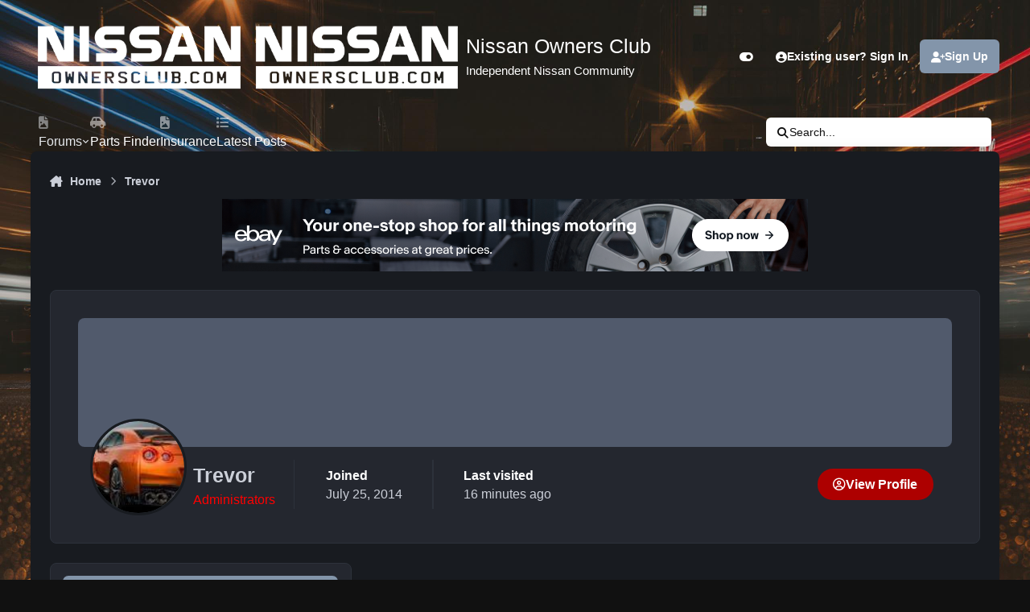

--- FILE ---
content_type: text/html;charset=UTF-8
request_url: https://www.nissanownersclub.com/forums/profile/833-trevor/content/
body_size: 28254
content:
<!DOCTYPE html>
<html lang="en-US" dir="ltr" 

data-ips-path="/forums/profile/833-trevor/content/"
data-ips-scheme='dark'
data-ips-scheme-active='dark'
data-ips-scheme-default='dark'
data-ips-theme="6"
data-ips-scheme-toggle="true"


    data-ips-guest


data-ips-theme-setting-change-scheme='1'
data-ips-theme-setting-link-panels='1'
data-ips-theme-setting-nav-bar-icons='1'
data-ips-theme-setting-mobile-icons-location='footer'
data-ips-theme-setting-mobile-footer-labels='1'
data-ips-theme-setting-sticky-sidebar='1'
data-ips-theme-setting-flip-sidebar='0'

data-ips-layout='default'



>
	<head data-ips-hook="head">
		<meta charset="utf-8">
		<title data-ips-hook="title">Trevor's Content - Nissan Owners Club - Nissan Forums</title>
		
		
		
		

		


	<script>
		(() => {
			function getCookie(n) {
				let v = `; ${document.cookie}`, parts = v.split(`; ${n}=`);
				if (parts.length === 2) return parts.pop().split(';').shift();
			}
			
			const s = getCookie('ips4_scheme_preference');
			if(!s || s === document.documentElement.getAttribute("data-ips-scheme-active")) return;
			if(s === "system"){
				document.documentElement.setAttribute('data-ips-scheme',(window.matchMedia('(prefers-color-scheme:dark)').matches)?'dark':'light');
			} else {
				document.documentElement.setAttribute("data-ips-scheme",s);
			}
			document.documentElement.setAttribute("data-ips-scheme-active",s);
		})();
	</script>

		
			<!-- Google tag (gtag.js) -->
<script async src="https://www.googletagmanager.com/gtag/js?id=G-L7TP0R6DTE"></script>
<script>
  window.dataLayer = window.dataLayer || [];
  function gtag(){dataLayer.push(arguments);}
  gtag('js', new Date());

  gtag('config', 'G-L7TP0R6DTE');
</script>
<!-- Google tag (gtag.js) -->
<script async src="https://www.googletagmanager.com/gtag/js?id=G-C5194PGT85"></script>
<script>
  window.dataLayer = window.dataLayer || [];
  function gtag(){dataLayer.push(arguments);}
  gtag('js', new Date());

  gtag('config', 'G-C5194PGT85');
</script>
		
		
		
		
		


	<!--!Font Awesome Free 6 by @fontawesome - https://fontawesome.com License - https://fontawesome.com/license/free Copyright 2024 Fonticons, Inc.-->
	<link rel='stylesheet' href='//www.nissanownersclub.com/forums/applications/core/interface/static/fontawesome/css/all.min.css?v=6.7.2'>



	<link rel='stylesheet' href='//www.nissanownersclub.com/forums/static/css/core_global_framework_framework.css?v=002c109f3f1769065312'>

	<link rel='stylesheet' href='//www.nissanownersclub.com/forums/static/css/core_front_core.css?v=002c109f3f1769065312'>

	<link rel='stylesheet' href='//www.nissanownersclub.com/forums/static/css/core_front_styles_profiles.css?v=002c109f3f1769065312'>

	<link rel='stylesheet' href='//www.nissanownersclub.com/forums/static/css/core_front_styles_streams.css?v=002c109f3f1769065312'>

	<link rel='stylesheet' href='//www.nissanownersclub.com/forums/static/css/core_front_styles_leaderboard.css?v=002c109f3f1769065312'>

	<link rel='stylesheet' href='//www.nissanownersclub.com/forums/static/css/calendar_front_profile.css?v=002c109f3f1769065312'>


<!-- Content Config CSS Properties -->
<style id="contentOptionsCSS">
    :root {
        --i-embed-max-width: 500px;
        --i-embed-default-width: 500px;
        --i-embed-media-max-width: 100%;
    }
</style>



	
		<link rel='stylesheet' href='//nissanowners.b-cdn.net/forums/uploads/monthly_2025_11/theme.css.a8980c1a30636f0a1b0252e8dd93774b.css'>
	
	
	<style id="themeVariables">
		
			:root{

--focusBackgroundPicker: 1;
--focusBackgroundDefault: 5;
--light__focusBackgroundColor1: hsl(26 41% 30%);
--dark__focusBackgroundColor1: hsl(26 41% 30%);
--focusBackgroundImage1: url('//nissanowners.b-cdn.net/forums/uploads/set_resources_6/6d538d11ecfced46f459ee300b5e80ec_1_a485ad.jpg');
--light__focusBackgroundColor2: hsl(191 76% 19%);
--dark__focusBackgroundColor2: hsl(191 76% 19%);
--focusBackgroundImage2: url('//nissanowners.b-cdn.net/forums/uploads/set_resources_6/6d538d11ecfced46f459ee300b5e80ec_2_a981f1.jpg');
--light__focusBackgroundColor3: hsl(300 29% 39%);
--dark__focusBackgroundColor3: hsl(300 29% 39%);
--light__focusBackgroundColor4: #111111;
--dark__focusBackgroundColor4: hsl(0 44% 14%);
--focusBackgroundImage4: url('//nissanowners.b-cdn.net/forums/uploads/set_resources_6/6d538d11ecfced46f459ee300b5e80ec_redgradient_dcadad.jpg');
--light__focusBackgroundColor5: #111111;
--dark__focusBackgroundColor5: #111111;
--focusBackgroundImage5: url('//nissanowners.b-cdn.net/forums/uploads/set_resources_6/6d538d11ecfced46f459ee300b5e80ec_streetbg_56e150.jpg');
--light__focusBackgroundColor6: #111111;
--dark__focusBackgroundColor6: #111111;
--focusEnableBackground1: 1;
--focusEnableBackground2: 1;
--focusEnableBackground3: 0;
--focusEnableBackground4: 1;
--focusEnableBackground5: 1;
--focusEnableBackground6: 0;
--set__i-position-navigation: 7;
--set__i-position-breadcrumb: 10;
--set__i-header-primary--he: 140;
--set__i-logo--fo-we: 400;
--set__i-desktop-logo--fo-si: 25;
--set__i-logo-text: Nissan Owners Club;
--set__i-logo-slogan: Independent Nissan Community;
--set__i-header-secondary--he: 48;
--set__i-nav-bar-icons: 1;
--light__i-primary: hsl(220 11% 19%);
--light__i-primary-relative-l: 18;
--light__i-secondary: hsl(220 5% 37%);
--light__i-secondary-relative-l: 35;
--light__i-base-c: 15;
--dark__i-primary: hsl(212 19% 59%);
--dark__i-primary-relative-l: 57;
--dark__i-secondary: hsl(215 11% 32%);
--dark__i-secondary-relative-l: 30;
--dark__i-base-l: 40;
--dark__i-base-c: 14;
--light__i-boxHeader--ba-co: var(--i-secondary);
--light__i-boxHeader--co: var(--i-secondary-contrast);
--dark__i-headerSecondary--ba-co: hsl(217 12% 15%);
--dark__i-footer--co: hsl(217 0% 100%);
--dark__i-footer--ba-co: hsl(217 0% 0%);
--set__i-mobile-header--he: 100;
--light__i-headerMobile--co: hsl(217 0% 100%);
--dark__i-boxHeader--ba-co: hsl(0 100% 34%);
--i-button--bo-ra: 20;
--dark__i-primary-button--ba-co: hsl(0 100% 34%);
--dark__i-primary-button--co: hsl(186 0% 100%);
--dark__i-secondary-button--ba-co: hsl(0 100% 19%);
--set__i-font-size: 15.5;
--set__i-user-content-font-size: 112;
--set__i-default-scheme: dark;
--set__i-sidebar-ui-header--he: 69;
--set__logo-light: url('//nissanowners.b-cdn.net/forums/uploads/set_resources_6/6d538d11ecfced46f459ee300b5e80ec_nissan_e9916e.png');
--set__mobile-logo-light: url('//nissanowners.b-cdn.net/forums/uploads/set_resources_6/6d538d11ecfced46f459ee300b5e80ec_nissan_51fdf2.png');
--set__logo-dark: url('//nissanowners.b-cdn.net/forums/uploads/set_resources_6/6d538d11ecfced46f459ee300b5e80ec_nissan_bf6627.png');
--set__mobile-logo-dark: url('//nissanowners.b-cdn.net/forums/uploads/set_resources_6/6d538d11ecfced46f459ee300b5e80ec_nissan_14d859.png');
--set__i-font-family: var(--i-font-family_geometric-humanist);

}
		
	</style>

	
		<style id="themeCustomCSS">
			 .ipsBox__header{background:var(--i-boxHeader--ba-co);box-shadow:none !important;}
		</style>
	

	


		



	<meta name="viewport" content="width=device-width, initial-scale=1, viewport-fit=cover">
	<meta name="apple-mobile-web-app-status-bar-style" content="black-translucent">
	
	
		
		
			<meta property="og:image" content="https://nissanowners.b-cdn.net/forums/uploads/monthly_2017_08/large_nissan.jpg.ea0056fba1a986c850be3ba7315a36e4.jpg">
		
	
	
		<meta name="twitter:card" content="summary_large_image">
	
	
	
		
			
				
					<meta property="og:site_name" content="Nissan Owners Club - Nissan Forums">
				
			
		
	
		
			
				
					<meta property="og:locale" content="en_US">
				
			
		
	
	
		
			<link rel="canonical" href="https://www.nissanownersclub.com/forums/profile/833-trevor/content/">
		
	
	
	
	
	
	<link rel="manifest" href="https://www.nissanownersclub.com/forums/manifest.webmanifest/">
	
	

	
	
		
	
		
	
		
	
		
	
		
	
		
	
		
	
		
	
		
	
		
	
		
	
		
	
		
	
		
	
		
	
		
	
		
	
		
	
		
	
		
	
		
	
		
	
		
	
		
			<link rel="apple-touch-icon" href="//nissanowners.b-cdn.net/forums/uploads/monthly_2020_11/apple-touch-icon-180x180.png?v=1710839444">
		
	

	
	


		

	
	<link rel='icon' href='//nissanowners.b-cdn.net/forums/uploads/monthly_2017_01/nissan.ico.141353d4897ff9dc8f0e4274be6ea407.ico' type="image/x-icon">

	


<!--CT: Fuel Head-->

</head>
	<body data-ips-hook="body" class="ipsApp ipsApp_front " data-controller="core.front.core.app" data-pageApp="core" data-pageLocation="front" data-pageModule="members" data-pageController="profile" data-id="833" >


<!--CT: Head JS-->

	<script>
		function focusLoadPreferences() {
			const html = document.documentElement,
				themeId = html.getAttribute("data-ips-theme"),
				preferences = JSON.parse(localStorage.getItem("focusCustomizer_" + themeId));

			// Get all available image options. We use this for the Random image, and it prevents users from using a recently disabled/deleted image
			
				const availableImages = [
					1, 
					2, 
					
					4, 
					5, 
					
				];
			
			
			// Apply preferences
			if(preferences){
				Object.keys(preferences).forEach((key) => {
					if(key === "image"){
						// Only apply image if Image Picker is enabled
						
							let activeImage = availableImages.includes(Number(preferences[key])) ? preferences[key] : "random";
							// Add the saved image if it's enabled in the Picker, otherwise revert to random.
							html.setAttribute("data-focus-image", activeImage);
						
					} else {
						html.setAttribute("data-focus-" + key, preferences[key]);
					}
				});
			}

			
				// Set defaults, if they haven't already been set
				if(!html.hasAttribute("data-focus-image")){
					html.setAttribute("data-focus-image", '5');
				}

				// Apply a random image, if selected
				if(html.getAttribute("data-focus-image") === "random"){
					const randomImage = availableImages[Math.floor(Math.random() * availableImages.length)];
					// Apply random image
					html.setAttribute("data-focus-image", randomImage);
				}
			
			
		}

		focusLoadPreferences();
	</script>


		<a href="#ipsLayout__main" class="ipsSkipToContent">Jump to content</a>
		
		
		

<i-pull-to-refresh aria-hidden="true">
	<div class="iPullToRefresh"></div>
</i-pull-to-refresh>
		


	<i-pwa-install id="ipsPwaInstall">
		
		
			
		
			
		
			
		
			
		
			
		
			
		
			
		
			
		
			
		
			
		
			
		
			
		
			
		
			
		
			
		
			
		
			
		
			
		
			
		
			
		
			
		
			
		
			
		
			
				<img src="//nissanowners.b-cdn.net/forums/uploads/monthly_2020_11/apple-touch-icon-180x180.png" alt="" width="180" height="180" class="iPwaInstall__icon">
			
		
		<div class="iPwaInstall__content">
			<div class="iPwaInstall__title">View in the app</div>
			<p class="iPwaInstall__desc">A better way to browse. <strong>Learn more</strong>.</p>
		</div>
		<button type="button" class="iPwaInstall__learnMore" popovertarget="iPwaInstall__learnPopover">Learn more</button>
		<button type="button" class="iPwaInstall__dismiss" id="iPwaInstall__dismiss"><span aria-hidden="true">&times;</span><span class="ipsInvisible">Dismiss</span></button>
	</i-pwa-install>
	
	<i-card popover id="iPwaInstall__learnPopover">
		<button class="iCardDismiss" type="button" tabindex="-1" popovertarget="iPwaInstall__learnPopover" popovertargetaction="hide">Close</button>
		<div class="iCard">
			<div class="iCard__content iPwaInstallPopover">
				<div class="i-flex i-gap_2">
					
						
					
						
					
						
					
						
					
						
					
						
					
						
					
						
					
						
					
						
					
						
					
						
					
						
					
						
					
						
					
						
					
						
					
						
					
						
					
						
					
						
					
						
					
						
					
						
							<img src="//nissanowners.b-cdn.net/forums/uploads/monthly_2020_11/apple-touch-icon-180x180.png" alt="" width="180" height="180" class="iPwaInstallPopover__icon">
						
					
					<div class="i-flex_11 i-align-self_center">
						<div class="i-font-weight_700 i-color_hard">Nissan Owners Club - Nissan Forums</div>
						<p>A full-screen app on your home screen with push notifications, badges and more.</p>
					</div>
				</div>

				<div class="iPwaInstallPopover__ios">
					<div class="iPwaInstallPopover__title">
						<svg xmlns="http://www.w3.org/2000/svg" viewBox="0 0 384 512"><path d="M318.7 268.7c-.2-36.7 16.4-64.4 50-84.8-18.8-26.9-47.2-41.7-84.7-44.6-35.5-2.8-74.3 20.7-88.5 20.7-15 0-49.4-19.7-76.4-19.7C63.3 141.2 4 184.8 4 273.5q0 39.3 14.4 81.2c12.8 36.7 59 126.7 107.2 125.2 25.2-.6 43-17.9 75.8-17.9 31.8 0 48.3 17.9 76.4 17.9 48.6-.7 90.4-82.5 102.6-119.3-65.2-30.7-61.7-90-61.7-91.9zm-56.6-164.2c27.3-32.4 24.8-61.9 24-72.5-24.1 1.4-52 16.4-67.9 34.9-17.5 19.8-27.8 44.3-25.6 71.9 26.1 2 49.9-11.4 69.5-34.3z"/></svg>
						<span>To install this app on iOS and iPadOS</span>
					</div>
					<ol class="ipsList ipsList--bullets i-color_soft i-margin-top_2">
						<li>Tap the <svg xmlns='http://www.w3.org/2000/svg' viewBox='0 0 416 550.4' class='iPwaInstallPopover__svg'><path d='M292.8 129.6 208 44.8l-84.8 84.8-22.4-22.4L208 0l107.2 107.2-22.4 22.4Z'/><path d='M192 22.4h32v336h-32v-336Z'/><path d='M368 550.4H48c-27.2 0-48-20.8-48-48v-288c0-27.2 20.8-48 48-48h112v32H48c-9.6 0-16 6.4-16 16v288c0 9.6 6.4 16 16 16h320c9.6 0 16-6.4 16-16v-288c0-9.6-6.4-16-16-16H256v-32h112c27.2 0 48 20.8 48 48v288c0 27.2-20.8 48-48 48Z'/></svg> Share icon in Safari</li>
						<li>Scroll the menu and tap <strong>Add to Home Screen</strong>.</li>
						<li>Tap <strong>Add</strong> in the top-right corner.</li>
					</ol>
				</div>
				<div class="iPwaInstallPopover__android">
					<div class="iPwaInstallPopover__title">
						<svg xmlns="http://www.w3.org/2000/svg" viewBox="0 0 576 512"><path d="M420.6 301.9a24 24 0 1 1 24-24 24 24 0 0 1 -24 24m-265.1 0a24 24 0 1 1 24-24 24 24 0 0 1 -24 24m273.7-144.5 47.9-83a10 10 0 1 0 -17.3-10h0l-48.5 84.1a301.3 301.3 0 0 0 -246.6 0L116.2 64.5a10 10 0 1 0 -17.3 10h0l47.9 83C64.5 202.2 8.2 285.6 0 384H576c-8.2-98.5-64.5-181.8-146.9-226.6"/></svg>
						<span>To install this app on Android</span>
					</div>
					<ol class="ipsList ipsList--bullets i-color_soft i-margin-top_2">
						<li>Tap the 3-dot menu (⋮) in the top-right corner of the browser.</li>
						<li>Tap <strong>Add to Home screen</strong> or <strong>Install app</strong>.</li>
						<li>Confirm by tapping <strong>Install</strong>.</li>
					</ol>
				</div>
			</div>
		</div>
	</i-card>

		
		<div class="ipsLayout" id="ipsLayout" data-ips-hook="layout">
			
			<div class="ipsLayout__app" data-ips-hook="app">
				
				<div data-ips-hook="mobileHeader" class="ipsMobileHeader ipsResponsive_header--mobile">
					
<a href="https://www.nissanownersclub.com/forums/" data-ips-hook="logo" class="ipsLogo ipsLogo--mobile" accesskey="1">
	
		

    
    
    
    <picture class='ipsLogo__image ipsLogo__image--light'>
        <source srcset="[data-uri]" media="(min-width: 980px)">
        <img src="//nissanowners.b-cdn.net/forums/uploads/set_resources_6/6d538d11ecfced46f459ee300b5e80ec_nissan_51fdf2.png" width="400" height="145" alt='Nissan Owners Club - Nissan Forums' data-ips-theme-image='mobile-logo-light'>
    </picture>

		

    
    
    
    <picture class='ipsLogo__image ipsLogo__image--dark'>
        <source srcset="[data-uri]" media="(min-width: 980px)">
        <img src="//nissanowners.b-cdn.net/forums/uploads/set_resources_6/6d538d11ecfced46f459ee300b5e80ec_nissan_14d859.png" width="400" height="145" alt='Nissan Owners Club - Nissan Forums' data-ips-theme-image='mobile-logo-dark'>
    </picture>

	
  	<div class="ipsLogo__text">
		<span class="ipsLogo__name" data-ips-theme-text="set__i-logo-text">Nissan Owners Club</span>
		
			<span class="ipsLogo__slogan" data-ips-theme-text="set__i-logo-slogan">Independent Nissan Community</span>
		
	</div>
</a>
					
<ul data-ips-hook="mobileNavHeader" class="ipsMobileNavIcons ipsResponsive_header--mobile">


<!--CT: Customizer Icon (mobile)-->

    <li data-el="customizer">
        <button type="button" class="ipsMobileNavIcons__button" popovertarget="focusCustomizer">
            <i class="fa-solid fa-toggle-on"></i>
            <span class="ipsInvisible">Customizer</span>
        </a>
    </li>


	
		<li data-el="guest">
			<button type="button" class="ipsMobileNavIcons__button ipsMobileNavIcons__button--primary" aria-controls="ipsOffCanvas--guest" aria-expanded="false" data-ipscontrols>
				<span>Sign In</span>
			</button>
		</li>
	
	
	
		
	
    
	
	
</ul>
				</div>
				
				


				
					
<nav class="ipsBreadcrumb ipsBreadcrumb--mobile ipsResponsive_header--mobile" aria-label="Breadcrumbs" >
	<ol itemscope itemtype="https://schema.org/BreadcrumbList" class="ipsBreadcrumb__list">
		<li itemprop="itemListElement" itemscope itemtype="https://schema.org/ListItem">
			<a title="Home" href="https://www.nissanownersclub.com/forums/" itemprop="item">
				<i class="fa-solid fa-house-chimney"></i> <span itemprop="name">Home</span>
			</a>
			<meta itemprop="position" content="1">
		</li>
		
		
		
			
				<li itemprop="itemListElement" itemscope itemtype="https://schema.org/ListItem">
					<a href="https://www.nissanownersclub.com/forums/profile/833-trevor/" itemprop="item">
						<span itemprop="name">Trevor </span>
					</a>
					<meta itemprop="position" content="2">
				</li>
			
			
		
	</ol>
	<ul class="ipsBreadcrumb__feed" data-ips-hook="feed">
		
		<li >
			<a data-action="defaultStream" href="https://www.nissanownersclub.com/forums/discover/6/" ><i class="fa-regular fa-file-lines"></i> <span data-role="defaultStreamName">Latest Posts</span></a>
		</li>
	</ul>
</nav>
				
				
					<header data-ips-hook="header" class="ipsHeader ipsResponsive_header--desktop">
						
						
							<div data-ips-hook="primaryHeader" class="ipsHeader__primary" >
								<div class="ipsWidth ipsHeader__align">
									<div data-ips-header-position="4" class="ipsHeader__start">


	
		<div data-ips-header-content='logo'>
			<!-- logo -->
			
				
<a href="https://www.nissanownersclub.com/forums/" data-ips-hook="logo" class="ipsLogo ipsLogo--desktop" accesskey="1">
	
		

    
    
    
    <picture class='ipsLogo__image ipsLogo__image--light'>
        <source srcset="[data-uri]" media="(max-width: 979px)">
        <img src="//nissanowners.b-cdn.net/forums/uploads/set_resources_6/6d538d11ecfced46f459ee300b5e80ec_nissan_e9916e.png" width="400" height="145" alt='Nissan Owners Club - Nissan Forums' data-ips-theme-image='logo-light'>
    </picture>

		

    
    
    
    <picture class='ipsLogo__image ipsLogo__image--dark'>
        <source srcset="[data-uri]" media="(max-width: 979px)">
        <img src="//nissanowners.b-cdn.net/forums/uploads/set_resources_6/6d538d11ecfced46f459ee300b5e80ec_nissan_bf6627.png" width="400" height="145" alt='Nissan Owners Club - Nissan Forums' data-ips-theme-image='logo-dark'>
    </picture>

	
  	<div class="ipsLogo__text">
		<span class="ipsLogo__name" data-ips-theme-text="set__i-logo-text">Nissan Owners Club</span>
		
			<span class="ipsLogo__slogan" data-ips-theme-text="set__i-logo-slogan">Independent Nissan Community</span>
		
	</div>
</a>
			
			
			    
			    
			    
			    
			
		</div>
	

	

	

	

	
</div>
									<div data-ips-header-position="5" class="ipsHeader__center">


	

	

	

	

	
</div>
									<div data-ips-header-position="6" class="ipsHeader__end">


	

	

	
		<div data-ips-header-content='user'>
			<!-- user -->
			
			
			    
			    
				    

	<ul id="elUserNav" data-ips-hook="userBarGuest" class="ipsUserNav ipsUserNav--guest">


<!--CT: Customizer Icon (guest - desktop)-->

    <li data-el="customizer">
        <button type="button" class="ipsUserNav__link" popovertarget="focusCustomizer" data-ipstooltip aria-label="Customizer">
            <i class="fa-solid fa-toggle-on ipsUserNav__icon"></i>
            <span class="ipsUserNav__text ipsInvisible">Customizer</span>
        </a>
    </li>


        
		
        
        
        
            
            <li id="elSignInLink" data-el="sign-in">
                <button type="button" id="elUserSignIn" popovertarget="elUserSignIn_menu" class="ipsUserNav__link">
                	<i class="fa-solid fa-circle-user"></i>
                	<span class="ipsUserNav__text">Existing user? Sign In</span>
                </button>                
                
<i-dropdown popover id="elUserSignIn_menu">
	<div class="iDropdown">
		<form accept-charset='utf-8' method='post' action='https://www.nissanownersclub.com/forums/login/'>
			<input type="hidden" name="csrfKey" value="e1fefb0fc8cf222ea0603b868e8938ac">
			<input type="hidden" name="ref" value="aHR0cHM6Ly93d3cubmlzc2Fub3duZXJzY2x1Yi5jb20vZm9ydW1zL3Byb2ZpbGUvODMzLXRyZXZvci9jb250ZW50Lw==">
			<div data-role="loginForm">
				
				
				
					
<div class="">
	<h4 class="ipsTitle ipsTitle--h3 i-padding_2 i-padding-bottom_0 i-color_hard">Sign In</h4>
	<ul class='ipsForm ipsForm--vertical ipsForm--login-popup'>
		<li class="ipsFieldRow ipsFieldRow--noLabel ipsFieldRow--fullWidth">
			<label class="ipsFieldRow__label" for="login_popup_email">Email Address</label>
			<div class="ipsFieldRow__content">
                <input type="email" class='ipsInput ipsInput--text' placeholder="Email Address" name="auth" autocomplete="email" id='login_popup_email'>
			</div>
		</li>
		<li class="ipsFieldRow ipsFieldRow--noLabel ipsFieldRow--fullWidth">
			<label class="ipsFieldRow__label" for="login_popup_password">Password</label>
			<div class="ipsFieldRow__content">
				<input type="password" class='ipsInput ipsInput--text' placeholder="Password" name="password" autocomplete="current-password" id='login_popup_password'>
			</div>
		</li>
		<li class="ipsFieldRow ipsFieldRow--checkbox">
			<input type="checkbox" name="remember_me" id="remember_me_checkbox_popup" value="1" checked class="ipsInput ipsInput--toggle">
			<div class="ipsFieldRow__content">
				<label class="ipsFieldRow__label" for="remember_me_checkbox_popup">Remember me</label>
				<div class="ipsFieldRow__desc">Not recommended on shared computers</div>
			</div>
		</li>
		<li class="ipsSubmitRow">
			<button type="submit" name="_processLogin" value="usernamepassword" class="ipsButton ipsButton--primary i-width_100p">Sign In</button>
			
				<p class="i-color_soft i-link-color_inherit i-font-weight_500 i-font-size_-1 i-margin-top_2">
					
						<a href='https://www.nissanownersclub.com/forums/lostpassword/' data-ipsDialog data-ipsDialog-title='Forgot your password?'>
					
					Forgot your password?</a>
				</p>
			
		</li>
	</ul>
</div>
				
			</div>
		</form>
	</div>
</i-dropdown>
            </li>
            
        
		
			<li data-el="sign-up">
				
					<a href="https://www.nissanownersclub.com/forums/register/" class="ipsUserNav__link ipsUserNav__link--sign-up"  id="elRegisterButton">
						<i class="fa-solid fa-user-plus"></i>
						<span class="ipsUserNav__text">Sign Up</span>
					</a>
				
			</li>
		
		
	</ul>

			    
			    
			    
			
		</div>
	

	

	
</div>
								</div>
							</div>
						
						
							<div data-ips-hook="secondaryHeader" class="ipsHeader__secondary" >
								<div class="ipsWidth ipsHeader__align">
									<div data-ips-header-position="7" class="ipsHeader__start">


	

	
		<div data-ips-header-content='navigation'>
			<!-- navigation -->
			
			
			    
				    


<nav data-ips-hook="navBar" class="ipsNav" aria-label="Primary">
	<i-navigation-menu>
		<ul class="ipsNavBar" data-role="menu">
			


	
		
		
		
		<li  data-id="1"  data-navApp="core" data-navExt="Menu" >
			
			
				
					<button aria-expanded="false" aria-controls="elNavSecondary_1" data-ipscontrols type="button">
						<span class="ipsNavBar__icon" aria-hidden="true">
							
								<i class="fa-solid" style="--icon:'\f1c5'"></i>
							
						</span>
						<span class="ipsNavBar__text">
							<span class="ipsNavBar__label">Forums</span>
							<i class="fa-solid fa-angle-down"></i>
						</span>
					</button>
					
						<ul class='ipsNav__dropdown' id='elNavSecondary_1' data-ips-hidden-light-dismiss hidden>
							


	
		
		
		
		<li  data-id="8"  data-navApp="forums" data-navExt="Forums" >
			
			
				
					<a href="https://www.nissanownersclub.com/forums/"  data-navItem-id="8" >
						<span class="ipsNavBar__icon" aria-hidden="true">
							
								<i class="fa-solid" style="--icon:'\f075'"></i>
							
						</span>
						<span class="ipsNavBar__text">
							<span class="ipsNavBar__label">Forums</span>
						</span>
					</a>
				
			
		</li>
	

	
		
		
		
		<li  data-id="12"  data-navApp="core" data-navExt="OnlineUsers" >
			
			
				
					<a href="https://www.nissanownersclub.com/forums/online/"  data-navItem-id="12" >
						<span class="ipsNavBar__icon" aria-hidden="true">
							
								<i class="fa-solid" style="--icon:'\f017'"></i>
							
						</span>
						<span class="ipsNavBar__text">
							<span class="ipsNavBar__label">Online Users</span>
						</span>
					</a>
				
			
		</li>
	

	
		
		
		
		<li  data-id="23"  data-navApp="core" data-navExt="Leaderboard" >
			
			
				
					<a href="https://www.nissanownersclub.com/forums/leaderboard/"  data-navItem-id="23" >
						<span class="ipsNavBar__icon" aria-hidden="true">
							
								<i class="fa-solid" style="--icon:'\f091'"></i>
							
						</span>
						<span class="ipsNavBar__text">
							<span class="ipsNavBar__label">Leaderboard</span>
						</span>
					</a>
				
			
		</li>
	

						</ul>
					
				
			
		</li>
	

	

	

	
		
		
		
		<li  data-id="35"  data-navApp="core" data-navExt="CustomItem" >
			
			
				
					<a href="https://www.nissanownersclub.com/forums/parts-finder/"  data-navItem-id="35" >
						<span class="ipsNavBar__icon" aria-hidden="true">
							
								<i class="fa-solid fa-car-side"></i>
							
						</span>
						<span class="ipsNavBar__text">
							<span class="ipsNavBar__label">Parts Finder</span>
						</span>
					</a>
				
			
		</li>
	

	
		
		
		
		<li  data-id="31"  data-navApp="core" data-navExt="CustomItem" >
			
			
				
					<a href="https://www.adrianflux.co.uk/aci-insurance/?utm_source=NissanOwnersClub" target='_blank' rel="noopener" data-navItem-id="31" >
						<span class="ipsNavBar__icon" aria-hidden="true">
							
								<i class="fa-solid" style="--icon:'\f1c5'"></i>
							
						</span>
						<span class="ipsNavBar__text">
							<span class="ipsNavBar__label">Insurance</span>
						</span>
					</a>
				
			
		</li>
	

	

	
		
		
		
		<li  data-id="33"  data-navApp="core" data-navExt="CustomItem" >
			
			
				
					<a href="https://www.nissanownersclub.com/forums/discover/6/"  data-navItem-id="33" >
						<span class="ipsNavBar__icon" aria-hidden="true">
							
								<i class="fa-solid fa-list"></i>
							
						</span>
						<span class="ipsNavBar__text">
							<span class="ipsNavBar__label">Latest Posts</span>
						</span>
					</a>
				
			
		</li>
	

	

			<li data-role="moreLi" hidden>
				<button aria-expanded="false" aria-controls="nav__more" data-ipscontrols type="button">
					<span class="ipsNavBar__icon" aria-hidden="true">
						<i class="fa-solid fa-bars"></i>
					</span>
					<span class="ipsNavBar__text">
						<span class="ipsNavBar__label">More</span>
						<i class="fa-solid fa-angle-down"></i>
					</span>
				</button>
				<ul class="ipsNav__dropdown" id="nav__more" data-role="moreMenu" data-ips-hidden-light-dismiss hidden></ul>
			</li>
		</ul>
		<div class="ipsNavPriority js-ipsNavPriority" aria-hidden="true">
			<ul class="ipsNavBar" data-role="clone">
				<li data-role="moreLiClone">
					<button aria-expanded="false" aria-controls="nav__more" data-ipscontrols type="button">
						<span class="ipsNavBar__icon" aria-hidden="true">
							<i class="fa-solid fa-bars"></i>
						</span>
						<span class="ipsNavBar__text">
							<span class="ipsNavBar__label">More</span>
							<i class="fa-solid fa-angle-down"></i>
						</span>
					</button>
				</li>
				


	
		
		
		
		<li  data-id="1"  data-navApp="core" data-navExt="Menu" >
			
			
				
					<button aria-expanded="false" aria-controls="elNavSecondary_1" data-ipscontrols type="button">
						<span class="ipsNavBar__icon" aria-hidden="true">
							
								<i class="fa-solid" style="--icon:'\f1c5'"></i>
							
						</span>
						<span class="ipsNavBar__text">
							<span class="ipsNavBar__label">Forums</span>
							<i class="fa-solid fa-angle-down"></i>
						</span>
					</button>
					
				
			
		</li>
	

	

	

	
		
		
		
		<li  data-id="35"  data-navApp="core" data-navExt="CustomItem" >
			
			
				
					<a href="https://www.nissanownersclub.com/forums/parts-finder/"  data-navItem-id="35" >
						<span class="ipsNavBar__icon" aria-hidden="true">
							
								<i class="fa-solid fa-car-side"></i>
							
						</span>
						<span class="ipsNavBar__text">
							<span class="ipsNavBar__label">Parts Finder</span>
						</span>
					</a>
				
			
		</li>
	

	
		
		
		
		<li  data-id="31"  data-navApp="core" data-navExt="CustomItem" >
			
			
				
					<a href="https://www.adrianflux.co.uk/aci-insurance/?utm_source=NissanOwnersClub" target='_blank' rel="noopener" data-navItem-id="31" >
						<span class="ipsNavBar__icon" aria-hidden="true">
							
								<i class="fa-solid" style="--icon:'\f1c5'"></i>
							
						</span>
						<span class="ipsNavBar__text">
							<span class="ipsNavBar__label">Insurance</span>
						</span>
					</a>
				
			
		</li>
	

	

	
		
		
		
		<li  data-id="33"  data-navApp="core" data-navExt="CustomItem" >
			
			
				
					<a href="https://www.nissanownersclub.com/forums/discover/6/"  data-navItem-id="33" >
						<span class="ipsNavBar__icon" aria-hidden="true">
							
								<i class="fa-solid fa-list"></i>
							
						</span>
						<span class="ipsNavBar__text">
							<span class="ipsNavBar__label">Latest Posts</span>
						</span>
					</a>
				
			
		</li>
	

	

			</ul>
		</div>
	</i-navigation-menu>
</nav>
			    
			    
			    
			    
			
		</div>
	

	

	

	
</div>
									<div data-ips-header-position="8" class="ipsHeader__center">


	

	

	

	

	
</div>
									<div data-ips-header-position="9" class="ipsHeader__end">


	

	

	

	

	
		<div data-ips-header-content='search'>
			<!-- search -->
			
			
			    
			    
			    
			    
				    

	<button class='ipsSearchPseudo' popovertarget="ipsSearchDialog" type="button">
		<i class="fa-solid fa-magnifying-glass"></i>
		<span>Search...</span>
	</button>

			    
			
		</div>
	
</div>
								</div>
							</div>
						
					</header>
				
				<main data-ips-hook="main" class="ipsLayout__main" id="ipsLayout__main" tabindex="-1">
					<div class="ipsWidth ipsWidth--main-content">
						<div class="ipsContentWrap">
							
								<div class="ipsHeaderExtra ipsResponsive_header--desktop" >
									<div data-ips-header-position="10" class="ipsHeaderExtra__start">


	

	

	

	
		<div data-ips-header-content='breadcrumb'>
			<!-- breadcrumb -->
			
			
			    
			    
			    
				    
<nav class="ipsBreadcrumb ipsBreadcrumb--top " aria-label="Breadcrumbs" >
	<ol itemscope itemtype="https://schema.org/BreadcrumbList" class="ipsBreadcrumb__list">
		<li itemprop="itemListElement" itemscope itemtype="https://schema.org/ListItem">
			<a title="Home" href="https://www.nissanownersclub.com/forums/" itemprop="item">
				<i class="fa-solid fa-house-chimney"></i> <span itemprop="name">Home</span>
			</a>
			<meta itemprop="position" content="1">
		</li>
		
		
		
			
				<li itemprop="itemListElement" itemscope itemtype="https://schema.org/ListItem">
					<a href="https://www.nissanownersclub.com/forums/profile/833-trevor/" itemprop="item">
						<span itemprop="name">Trevor </span>
					</a>
					<meta itemprop="position" content="2">
				</li>
			
			
		
	</ol>
	<ul class="ipsBreadcrumb__feed" data-ips-hook="feed">
		
		<li >
			<a data-action="defaultStream" href="https://www.nissanownersclub.com/forums/discover/6/" ><i class="fa-regular fa-file-lines"></i> <span data-role="defaultStreamName">Latest Posts</span></a>
		</li>
	</ul>
</nav>
			    
			    
			
		</div>
	

	
</div>
									<div data-ips-header-position="11" class="ipsHeaderExtra__center">


	

	

	

	

	
</div>
									<div data-ips-header-position="12" class="ipsHeaderExtra__end">


	

	

	

	

	
</div>
								</div>
							
							

							<div class="ipsLayout__columns">
								<section data-ips-hook="primaryColumn" class="ipsLayout__primary-column">
									
										<div class="i-margin-bottom_block" data-ips-ad="global_header">
											

<div class='ipsEd0530483c i-text-align_center'>
	<ul>
		
		<li class='ipsEd0530483c_large ipsResponsive_showDesktop'>
			
				<a href='https://www.nissanownersclub.com/forums/index.php?app=core&amp;module=system&amp;controller=redirect&amp;do=advertisement&amp;ad=15&amp;key=0e9b0433cb4863a66433aec48d03ec2bc4101a2ac0c12402feec05bb94201043'  rel='nofollow noopener'>
			
				<img src='//nissanowners.b-cdn.net/forums/uploads/monthly_2022_05/417979043_PA728x90.png.776d55bda946e3e02208c89d88b25918.png' alt="advertisement_alt"  loading="lazy">
			
				</a>
			
		</li>
		
		<li class='ipsEd0530483c_medium ipsResponsive_showTablet'>
			
				<a href='https://www.nissanownersclub.com/forums/index.php?app=core&amp;module=system&amp;controller=redirect&amp;do=advertisement&amp;ad=15&amp;key=0e9b0433cb4863a66433aec48d03ec2bc4101a2ac0c12402feec05bb94201043'  rel='nofollow noopener'>
			
				<img src='//nissanowners.b-cdn.net/forums/uploads/monthly_2022_05/417979043_PA728x90.png.776d55bda946e3e02208c89d88b25918.png' alt="advertisement_alt"  loading="lazy">
			
				</a>
			
		</li>

		<li class='ipsEd0530483c_small ipsResponsive_showPhone'>
			
				<a href='https://www.nissanownersclub.com/forums/index.php?app=core&amp;module=system&amp;controller=redirect&amp;do=advertisement&amp;ad=15&amp;key=0e9b0433cb4863a66433aec48d03ec2bc4101a2ac0c12402feec05bb94201043'  rel='nofollow noopener'>
			
				<img src='//nissanowners.b-cdn.net/forums/uploads/monthly_2022_05/417979043_PA728x90.png.776d55bda946e3e02208c89d88b25918.png' alt="advertisement_alt"  loading="lazy">
			
				</a>
			
		</li>
		
	</ul>
	
</div>

										</div>
									
									
									
                                    
									

	





    
    

									


<div class="ipsProfileContainer" data-controller='core.front.profile.main' id='elProfileUserContent'>
	

<header class="ipsPageHeader ipsBox ipsBox--profileHeader ipsPull i-margin-bottom_block" data-ips-hook="profileHeader" data-role="profileHeader">
	<div class="ipsCoverPhoto ipsCoverPhoto--profile ipsCoverPhoto--minimal" id="elProfileHeader" data-controller="core.global.core.coverPhoto" data-url="https://www.nissanownersclub.com/forums/profile/833-trevor/?csrfKey=e1fefb0fc8cf222ea0603b868e8938ac" data-coveroffset="0" style="--offset:0">
		
			<div class="ipsCoverPhoto__container">
				<div class="ipsFallbackImage" style="--i-empty-image-random--ba-co: hsl(162, 100%, 80% );"></div>
			</div>
		
		
	</div>
	<div class="ipsCoverPhotoMeta">
		<div class="ipsCoverPhoto__avatar" id="elProfilePhoto">
			
				<a href="//nissanowners.b-cdn.net/forums/uploads/monthly_2018_03/Nissan-GT-R-5.jpg.1c0f3b9fc8d990d37a08bf8cabbe703e.jpg" data-ipslightbox class="ipsUserPhoto">
					<img src="//nissanowners.b-cdn.net/forums/uploads/monthly_2018_03/Nissan-GT-R-5.thumb.jpg.eac2bc74d6f4368a8e60ea65c79a2916.jpg" alt="" loading="lazy">
				</a>
			
		</div>
		<div class="ipsCoverPhoto__titles">
			<div class="ipsCoverPhoto__title">
				<h1>Trevor</h1>
				
				
			</div>
			<div class="ipsCoverPhoto__desc">
				<span style='color:red;'>Administrators</span>
			</div>
		</div>
		<ul class="ipsCoverPhoto__stats" data-ips-hook="profileHeaderStats">
			<li>
				<h4 class="ipsCoverPhoto__statTitle">Joined</h4>
				<span class="ipsCoverPhoto__statValue"><time datetime='2014-07-25T10:43:14Z' title='07/25/2014 10:43  AM' data-short='11 yr' class='ipsTime ipsTime--long'><span class='ipsTime__long'>July 25, 2014</span><span class='ipsTime__short'>11 yr</span></time></span>
			</li>
			
				<li>
					<h4 class="ipsCoverPhoto__statTitle">Last visited</h4>
					<span class="ipsCoverPhoto__statValue">
						<time datetime='2026-01-22T09:41:01Z' title='01/22/2026 09:41  AM' data-short='16 min' class='ipsTime ipsTime--long'><span class='ipsTime__long'>16 minutes ago</span><span class='ipsTime__short'>16 min</span></time>
						
					</span>
				</li>
			
			
		</ul>
		<div class="ipsCoverPhoto__buttons" data-ips-hook="profileHeaderButtons">
			
				
					

<div data-followApp='core' data-followArea='member' data-followID='833'  data-controller='core.front.core.followButton'>
	
		

	
</div>
				
				
			

			<a href="https://www.nissanownersclub.com/forums/profile/833-trevor/" class="ipsButton ipsButton--primary" data-action="goToProfile" data-type="full" title="Trevor's Profile"><i class="fa-regular fa-circle-user"></i><span>View Profile</span></a>

			<a href="https://www.nissanownersclub.com/forums/profile/833-trevor/content/" rel="nofollow" class="ipsButton ipsButton--primary" data-action="browseContent" data-type="full" title="Trevor's Content"><i class="fa-regular fa-file-lines"></i><span>Find content</span></a>
		</div>
	</div>
</header>
	<div data-role="profileContent">

		<div class="ipsProfile ipsProfile--content">
			<aside class="ipsProfile__aside">
				<div class="ipsProfile__sticky-outer">
					<div class="ipsProfile__sticky-inner">
						<div class='ipsBox ipsBox--profileSidebar'>
							<div class="ipsSideMenu" id="user_content" data-ipsTabBar data-ipsTabBar-contentArea='#elUserContent' data-ipsTabBar-itemselector=".ipsSideMenu_item" data-ipsTabBar-activeClass="ipsSideMenu_itemActive" data-ipsSideMenu>
								<h3 class="ipsSideMenu__view">
									<a href="#user_content" data-action="openSideMenu"><i class="fa-solid fa-bars"></i><span>Content Type</span></a>
								</h3>
								<div class="ipsSideMenu__menu">
									<ul class="ipsSideMenu__list">
										<li><a href="https://www.nissanownersclub.com/forums/profile/833-trevor/content/?change_section=1" class="ipsSideMenu_item ipsSideMenu_itemActive">All Activity</a></li>
									</ul>
									
										<h4 class='ipsSideMenu__subTitle'>Forums</h4>
										<ul class="ipsSideMenu__list">
											
												<li><a href="https://www.nissanownersclub.com/forums/profile/833-trevor/content/?type=forums_topic&amp;change_section=1" class="ipsSideMenu_item " aria-selected="false">Topics</a></li>
											
												<li><a href="https://www.nissanownersclub.com/forums/profile/833-trevor/content/?type=forums_topic_post&amp;change_section=1" class="ipsSideMenu_item " aria-selected="false">Posts</a></li>
											
										</ul>
									
										<h4 class='ipsSideMenu__subTitle'>Events</h4>
										<ul class="ipsSideMenu__list">
											
												<li><a href="https://www.nissanownersclub.com/forums/profile/833-trevor/content/?type=calendar_event&amp;change_section=1" class="ipsSideMenu_item " aria-selected="false">Events</a></li>
											
												<li><a href="https://www.nissanownersclub.com/forums/profile/833-trevor/content/?type=calendar_event_comment&amp;change_section=1" class="ipsSideMenu_item " aria-selected="false">Event Comments</a></li>
											
										</ul>
									
										<h4 class='ipsSideMenu__subTitle'>Articles</h4>
										<ul class="ipsSideMenu__list">
											
												<li><a href="https://www.nissanownersclub.com/forums/profile/833-trevor/content/?type=cms_records1&amp;change_section=1" class="ipsSideMenu_item " aria-selected="false">Articles</a></li>
											
												<li><a href="https://www.nissanownersclub.com/forums/profile/833-trevor/content/?type=cms_records_comment1&amp;change_section=1" class="ipsSideMenu_item " aria-selected="false">Article Comments</a></li>
											
										</ul>
									
								</div>
							</div>
						</div>
					</div>
				</div>
			</aside>
			<section class='ipsProfile__main ipsBox ipsBox--profileMain ipsPull' id='elUserContent'>
				
<h2 class='ipsBox__header'>Everything posted by Trevor</h2>


<div data-baseurl="https://www.nissanownersclub.com/forums/profile/833-trevor/content/?all_activity=1&amp;page=1" data-resort="listResort" data-tableid="topics" data-controller="core.global.core.table">
	<div data-role="tableRows">
		
			<div class="ipsButtonBar ipsButtonBar--top">
				<div class="ipsButtonBar__pagination" data-role="tablePagination">
					<ul class='ipsPagination ipsPagination--numerous' id='elPagination_efbe4f1dbada8fc307eb23c338454e9f_967674382' data-ipsPagination-seoPagination='true' data-pages='49' data-ipsPagination  data-ipsPagination-pages="49" data-ipsPagination-perPage='25'>
		
			
				<li class='ipsPagination__first ipsPagination__inactive'><a href='https://www.nissanownersclub.com/forums/profile/833-trevor/content/?all_activity=1' rel="first" data-page='1' data-ipsTooltip title='First page'><i class='fa-solid fa-angles-left'></i></a></li>
				<li class='ipsPagination__prev ipsPagination__inactive'><a href='https://www.nissanownersclub.com/forums/profile/833-trevor/content/?all_activity=1' rel="prev" data-page='0' data-ipsTooltip title='Previous page'>Prev</a></li>
			
			<li class='ipsPagination__page ipsPagination__active'><a href='https://www.nissanownersclub.com/forums/profile/833-trevor/content/?all_activity=1' data-page='1'>1</a></li>
			
				
					<li class='ipsPagination__page'><a href='https://www.nissanownersclub.com/forums/profile/833-trevor/content/page/2/?all_activity=1' data-page='2'>2</a></li>
				
					<li class='ipsPagination__page'><a href='https://www.nissanownersclub.com/forums/profile/833-trevor/content/page/3/?all_activity=1' data-page='3'>3</a></li>
				
					<li class='ipsPagination__page'><a href='https://www.nissanownersclub.com/forums/profile/833-trevor/content/page/4/?all_activity=1' data-page='4'>4</a></li>
				
					<li class='ipsPagination__page'><a href='https://www.nissanownersclub.com/forums/profile/833-trevor/content/page/5/?all_activity=1' data-page='5'>5</a></li>
				
					<li class='ipsPagination__page'><a href='https://www.nissanownersclub.com/forums/profile/833-trevor/content/page/6/?all_activity=1' data-page='6'>6</a></li>
				
				<li class='ipsPagination__next'><a href='https://www.nissanownersclub.com/forums/profile/833-trevor/content/page/2/?all_activity=1' rel="next" data-page='2' data-ipsTooltip title='Next page'>Next</a></li>
				<li class='ipsPagination__last'><a href='https://www.nissanownersclub.com/forums/profile/833-trevor/content/page/49/?all_activity=1' rel="last" data-page='49' data-ipsTooltip title='Last page'><i class='fa-solid fa-angles-right'></i></a></li>
			
			
				<li class='ipsPagination__pageJump'>
					<button type="button" id="elPagination_efbe4f1dbada8fc307eb23c338454e9f_967674382_jump" popovertarget="elPagination_efbe4f1dbada8fc307eb23c338454e9f_967674382_jump_menu">Page 1 of 49 <i class='fa-solid fa-caret-down i-margin-start_icon'></i></button>
					<i-dropdown popover id="elPagination_efbe4f1dbada8fc307eb23c338454e9f_967674382_jump_menu">
						<div class="iDropdown">
							<form accept-charset='utf-8' method='post' action='https://www.nissanownersclub.com/forums/profile/833-trevor/content/?all_activity=1' data-role="pageJump" data-baseUrl='https://www.nissanownersclub.com/forums/profile/833-trevor/content/?all_activity=1' data-bypassValidation='true'>
								<ul class='i-flex i-gap_1 i-padding_2'>
									<input type='number' min='1' max='49' placeholder='Page number: 1 - 49' class='ipsInput i-flex_11' name='page' inputmode="numeric" autofocus>
									<input type='submit' class='ipsButton ipsButton--primary' value='Go'>
								</ul>
							</form>
						</div>
					</i-dropdown>
				</li>
			
		
	</ul>
				</div>
			</div>
		
		<ol class='ipsStream ipsStream--profile-activity'>
			
				

<li class="ipsStreamItem ipsStreamItem_contentBlock ipsStreamItem_expanded  " data-ips-read data-role="activityItem" data-timestamp="1769074958">
	
		
		<a href="https://www.nissanownersclub.com/forums/topic/35077-catalytic-converter-pipe-black/?do=findComment&amp;comment=38748" class="ipsLinkPanel" aria-hidden="true" tabindex="-1"><span>catalytic converter pipe black</span></a>
		<div class="ipsStreamItem__iconCell" data-ips-hook="icon">
			

	<a data-ips-hook="userPhotoWithUrl" href="https://www.nissanownersclub.com/forums/profile/833-trevor/" rel="nofollow" data-ipshover data-ipshover-target="https://www.nissanownersclub.com/forums/profile/833-trevor/?do=hovercard"  class="ipsUserPhoto ipsUserPhoto--fluid" title="Go to Trevor's profile">
		<img src="//nissanowners.b-cdn.net/forums/uploads/monthly_2018_03/Nissan-GT-R-5.thumb.jpg.eac2bc74d6f4368a8e60ea65c79a2916.jpg" alt="Trevor" loading="lazy">
	</a>
					
		</div>
		<div class="ipsStreamItem__mainCell">
			<div class="ipsStreamItem__header" data-ips-hook="commentHeader">
				<div class="ipsStreamItem__title">
					
					<h2 data-ips-hook="commentTitle">
						
						<a href="https://www.nissanownersclub.com/forums/topic/35077-catalytic-converter-pipe-black/?do=findComment&amp;comment=38748" data-linktype="link" data-searchable>catalytic converter pipe black</a>
					</h2>
					<div class="ipsBadges" data-ips-hook="commentBadges">
						
						
					</div>
				</div>
				<div class="ipsStreamItem__summary">
					
						<span data-ipstooltip title="Topic"><i class="fa-solid fa-comment"></i></span>
					
					
<a href='https://www.nissanownersclub.com/forums/profile/833-trevor/' rel="nofollow" data-ipsHover data-ipsHover-width="370" data-ipsHover-target='https://www.nissanownersclub.com/forums/profile/833-trevor/?do=hovercard' title="Go to Trevor's profile" class="ipsUsername">Trevor</a> replied to 
<a href='https://www.nissanownersclub.com/forums/profile/8049-jaxxxxxxxxxx/' rel="nofollow" data-ipsHover data-ipsHover-width="370" data-ipsHover-target='https://www.nissanownersclub.com/forums/profile/8049-jaxxxxxxxxxx/?do=hovercard' title="Go to Jaxxxxxxxxxx's profile" class="ipsUsername">Jaxxxxxxxxxx</a>'s topic in <a href="https://www.nissanownersclub.com/forums/forum/43-nissan-pulsar-forum/">Nissan Pulsar Forum</a>
				</div>
			</div>
			<div class="ipsStreamItem__content" data-ips-hook="commentSnippet">
				
				 	
<div class='ipsStreamItem__content-content ipsStreamItem__content-content--core'>
	
		<div class='ipsRichText ipsTruncate_4'>
			Can't say that I have noticed exhaust pipes being this colour except for when engine oil has been sprayed over the exhaust and stained it
		</div>
	</div>



				
			</div>
			<ul class="ipsStreamItem__stats" data-ips-hook="commentStats">
				<li>
					<a rel="nofollow" href="https://www.nissanownersclub.com/forums/topic/35077-catalytic-converter-pipe-black/?do=findComment&amp;comment=38748"><i class="fa-regular fa-clock"></i> <time datetime='2026-01-22T09:42:38Z' title='01/22/2026 09:42  AM' data-short='14 min' class='ipsTime ipsTime--long'><span class='ipsTime__long'>14 minutes ago</span><span class='ipsTime__short'>14 min</span></time></a>
				</li>
				
					<li>
						
							<i class="fa-regular fa-comments"></i> 1 reply
						
					</li>
				
				
				
					
					
				
			</ul>
		</div>
	
</li>
			
				

<li class="ipsStreamItem ipsStreamItem_contentBlock ipsStreamItem_expanded  " data-ips-read data-role="activityItem" data-timestamp="1768926683">
	
		
		<a href="https://www.nissanownersclub.com/forums/topic/35076-oil-sensor-error-visit-dealer/?do=findComment&amp;comment=38742" class="ipsLinkPanel" aria-hidden="true" tabindex="-1"><span>Oil sensor error visit dealer</span></a>
		<div class="ipsStreamItem__iconCell" data-ips-hook="icon">
			

	<a data-ips-hook="userPhotoWithUrl" href="https://www.nissanownersclub.com/forums/profile/833-trevor/" rel="nofollow" data-ipshover data-ipshover-target="https://www.nissanownersclub.com/forums/profile/833-trevor/?do=hovercard"  class="ipsUserPhoto ipsUserPhoto--fluid" title="Go to Trevor's profile">
		<img src="//nissanowners.b-cdn.net/forums/uploads/monthly_2018_03/Nissan-GT-R-5.thumb.jpg.eac2bc74d6f4368a8e60ea65c79a2916.jpg" alt="Trevor" loading="lazy">
	</a>
					
		</div>
		<div class="ipsStreamItem__mainCell">
			<div class="ipsStreamItem__header" data-ips-hook="commentHeader">
				<div class="ipsStreamItem__title">
					
					<h2 data-ips-hook="commentTitle">
						
						<a href="https://www.nissanownersclub.com/forums/topic/35076-oil-sensor-error-visit-dealer/?do=findComment&amp;comment=38742" data-linktype="link" data-searchable>Oil sensor error visit dealer</a>
					</h2>
					<div class="ipsBadges" data-ips-hook="commentBadges">
						
						
					</div>
				</div>
				<div class="ipsStreamItem__summary">
					
						<span data-ipstooltip title="Topic"><i class="fa-solid fa-comment"></i></span>
					
					
<a href='https://www.nissanownersclub.com/forums/profile/833-trevor/' rel="nofollow" data-ipsHover data-ipsHover-width="370" data-ipsHover-target='https://www.nissanownersclub.com/forums/profile/833-trevor/?do=hovercard' title="Go to Trevor's profile" class="ipsUsername">Trevor</a> replied to 
<a href='https://www.nissanownersclub.com/forums/profile/8015-alphabetic/' rel="nofollow" data-ipsHover data-ipsHover-width="370" data-ipsHover-target='https://www.nissanownersclub.com/forums/profile/8015-alphabetic/?do=hovercard' title="Go to alphabetic's profile" class="ipsUsername">alphabetic</a>'s topic in <a href="https://www.nissanownersclub.com/forums/forum/11-nissan-qashqai-forum/">Nissan Qashqai Forum</a>
				</div>
			</div>
			<div class="ipsStreamItem__content" data-ips-hook="commentSnippet">
				
				 	
<div class='ipsStreamItem__content-content ipsStreamItem__content-content--core'>
	
		<div class='ipsRichText ipsTruncate_4'>
			The oil level sensor should be on the sump and as long as you have topped it up on a level surface then it should give a true reading - it may be worth checking the connection to the sensor and ensure not contaminated with water, corrosion, mud, etc
		</div>
	</div>



				
			</div>
			<ul class="ipsStreamItem__stats" data-ips-hook="commentStats">
				<li>
					<a rel="nofollow" href="https://www.nissanownersclub.com/forums/topic/35076-oil-sensor-error-visit-dealer/?do=findComment&amp;comment=38742"><i class="fa-regular fa-clock"></i> <time datetime='2026-01-20T16:31:23Z' title='01/20/2026 04:31  PM' data-short='1 day' class='ipsTime ipsTime--long'><span class='ipsTime__long'>Tuesday at 04:31  PM</span><span class='ipsTime__short'>1 day</span></time></a>
				</li>
				
					<li>
						
							<i class="fa-regular fa-comments"></i> 1 reply
						
					</li>
				
				
				
					
					
				
			</ul>
		</div>
	
</li>
			
				

<li class="ipsStreamItem ipsStreamItem_contentBlock ipsStreamItem_expanded  " data-ips-read data-role="activityItem" data-timestamp="1768926555">
	
		
		<a href="https://www.nissanownersclub.com/forums/topic/35075-windshield-water-jug/?do=findComment&amp;comment=38741" class="ipsLinkPanel" aria-hidden="true" tabindex="-1"><span>Windshield water jug</span></a>
		<div class="ipsStreamItem__iconCell" data-ips-hook="icon">
			

	<a data-ips-hook="userPhotoWithUrl" href="https://www.nissanownersclub.com/forums/profile/833-trevor/" rel="nofollow" data-ipshover data-ipshover-target="https://www.nissanownersclub.com/forums/profile/833-trevor/?do=hovercard"  class="ipsUserPhoto ipsUserPhoto--fluid" title="Go to Trevor's profile">
		<img src="//nissanowners.b-cdn.net/forums/uploads/monthly_2018_03/Nissan-GT-R-5.thumb.jpg.eac2bc74d6f4368a8e60ea65c79a2916.jpg" alt="Trevor" loading="lazy">
	</a>
					
		</div>
		<div class="ipsStreamItem__mainCell">
			<div class="ipsStreamItem__header" data-ips-hook="commentHeader">
				<div class="ipsStreamItem__title">
					
					<h2 data-ips-hook="commentTitle">
						
						<a href="https://www.nissanownersclub.com/forums/topic/35075-windshield-water-jug/?do=findComment&amp;comment=38741" data-linktype="link" data-searchable>Windshield water jug</a>
					</h2>
					<div class="ipsBadges" data-ips-hook="commentBadges">
						
						
					</div>
				</div>
				<div class="ipsStreamItem__summary">
					
						<span data-ipstooltip title="Topic"><i class="fa-solid fa-comment"></i></span>
					
					
<a href='https://www.nissanownersclub.com/forums/profile/833-trevor/' rel="nofollow" data-ipsHover data-ipsHover-width="370" data-ipsHover-target='https://www.nissanownersclub.com/forums/profile/833-trevor/?do=hovercard' title="Go to Trevor's profile" class="ipsUsername">Trevor</a> replied to 
<a href='https://www.nissanownersclub.com/forums/profile/7992-niasha/' rel="nofollow" data-ipsHover data-ipsHover-width="370" data-ipsHover-target='https://www.nissanownersclub.com/forums/profile/7992-niasha/?do=hovercard' title="Go to Niasha's profile" class="ipsUsername">Niasha</a>'s topic in <a href="https://www.nissanownersclub.com/forums/forum/29-buy-or-sell-nissan-parts-and-accessories/">Buy or Sell Nissan Parts and Accessories</a>
				</div>
			</div>
			<div class="ipsStreamItem__content" data-ips-hook="commentSnippet">
				
				 	
<div class='ipsStreamItem__content-content ipsStreamItem__content-content--core'>
	
		<div class='ipsRichText ipsTruncate_4'>
			Not sure as the car is quite new so unless something has damaged the reservoir bottle or a hose has come detached ?
		</div>
	</div>



				
			</div>
			<ul class="ipsStreamItem__stats" data-ips-hook="commentStats">
				<li>
					<a rel="nofollow" href="https://www.nissanownersclub.com/forums/topic/35075-windshield-water-jug/?do=findComment&amp;comment=38741"><i class="fa-regular fa-clock"></i> <time datetime='2026-01-20T16:29:15Z' title='01/20/2026 04:29  PM' data-short='1 day' class='ipsTime ipsTime--long'><span class='ipsTime__long'>Tuesday at 04:29  PM</span><span class='ipsTime__short'>1 day</span></time></a>
				</li>
				
					<li>
						
							<i class="fa-regular fa-comments"></i> 1 reply
						
					</li>
				
				
				
					
					
				
			</ul>
		</div>
	
</li>
			
				

<li class="ipsStreamItem ipsStreamItem_contentBlock ipsStreamItem_expanded  " data-ips-read data-role="activityItem" data-timestamp="1768222916">
	
		
		<a href="https://www.nissanownersclub.com/forums/topic/35072-struggling-with-rear-window-switch-issue/?do=findComment&amp;comment=38728" class="ipsLinkPanel" aria-hidden="true" tabindex="-1"><span>Struggling with rear window switch issue.</span></a>
		<div class="ipsStreamItem__iconCell" data-ips-hook="icon">
			

	<a data-ips-hook="userPhotoWithUrl" href="https://www.nissanownersclub.com/forums/profile/833-trevor/" rel="nofollow" data-ipshover data-ipshover-target="https://www.nissanownersclub.com/forums/profile/833-trevor/?do=hovercard"  class="ipsUserPhoto ipsUserPhoto--fluid" title="Go to Trevor's profile">
		<img src="//nissanowners.b-cdn.net/forums/uploads/monthly_2018_03/Nissan-GT-R-5.thumb.jpg.eac2bc74d6f4368a8e60ea65c79a2916.jpg" alt="Trevor" loading="lazy">
	</a>
					
		</div>
		<div class="ipsStreamItem__mainCell">
			<div class="ipsStreamItem__header" data-ips-hook="commentHeader">
				<div class="ipsStreamItem__title">
					
					<h2 data-ips-hook="commentTitle">
						
						<a href="https://www.nissanownersclub.com/forums/topic/35072-struggling-with-rear-window-switch-issue/?do=findComment&amp;comment=38728" data-linktype="link" data-searchable>Struggling with rear window switch issue.</a>
					</h2>
					<div class="ipsBadges" data-ips-hook="commentBadges">
						
						
					</div>
				</div>
				<div class="ipsStreamItem__summary">
					
						<span data-ipstooltip title="Topic"><i class="fa-solid fa-comment"></i></span>
					
					
<a href='https://www.nissanownersclub.com/forums/profile/833-trevor/' rel="nofollow" data-ipsHover data-ipsHover-width="370" data-ipsHover-target='https://www.nissanownersclub.com/forums/profile/833-trevor/?do=hovercard' title="Go to Trevor's profile" class="ipsUsername">Trevor</a> replied to 
<a href='https://www.nissanownersclub.com/forums/profile/7950-mrtrendall/' rel="nofollow" data-ipsHover data-ipsHover-width="370" data-ipsHover-target='https://www.nissanownersclub.com/forums/profile/7950-mrtrendall/?do=hovercard' title="Go to MrTrendall's profile" class="ipsUsername">MrTrendall</a>'s topic in <a href="https://www.nissanownersclub.com/forums/forum/19-nissan-pathfinder-forum/">Nissan Pathfinder Forum</a>
				</div>
			</div>
			<div class="ipsStreamItem__content" data-ips-hook="commentSnippet">
				
				 	
<div class='ipsStreamItem__content-content ipsStreamItem__content-content--core'>
	
		<div class='ipsRichText ipsTruncate_4'>
			Great diagnosis and sometimes you can narrow it down to one part (hopefully a cheapish part) and then throw caution to the wind - it then either works or it doesn't.
		</div>
	</div>



				
			</div>
			<ul class="ipsStreamItem__stats" data-ips-hook="commentStats">
				<li>
					<a rel="nofollow" href="https://www.nissanownersclub.com/forums/topic/35072-struggling-with-rear-window-switch-issue/?do=findComment&amp;comment=38728"><i class="fa-regular fa-clock"></i> <time datetime='2026-01-12T13:01:56Z' title='01/12/2026 01:01  PM' data-short='Jan 12' class='ipsTime ipsTime--long'><span class='ipsTime__long'>January 12</span><span class='ipsTime__short'>Jan 12</span></time></a>
				</li>
				
					<li>
						
							<i class="fa-regular fa-comments"></i> 3 replies
						
					</li>
				
				
				
					
						
							<li>


	<div class='ipsReactOverview ipsReactOverview_small'>
		<ul>
			
				
				<li>
					
						<span data-ipsTooltip title="Like">
					
							<img src='//nissanowners.b-cdn.net/forums/uploads/reactions/react_like.png' alt="Like" loading="lazy">
					
						</span>
					
				</li>
			
			<li class='ipsReactOverview_repCount'>1</li>
		</ul>
	</div>
</li>
						
					
					
						<li>


	
		<ul class='ipsTags ipsTags--condensed '>
			
				
					
						


<li class='ipsTags__item  '>
	<a href='https://www.nissanownersclub.com/forums/tags/pathfinder/' class='ipsTags__tag' title="Find other content tagged with 'pathfinder'" rel="tag" data-tag-label="pathfinder" data-ipsTooltip><span>pathfinder</span></a>
	
</li>
					
				
			
			
		</ul>
	
</li>
					
				
			</ul>
		</div>
	
</li>
			
				

<li class="ipsStreamItem ipsStreamItem_contentBlock ipsStreamItem_expanded  " data-ips-read data-role="activityItem" data-timestamp="1768217269">
	
		
		<a href="https://www.nissanownersclub.com/forums/topic/35059-led-headlight/?do=findComment&amp;comment=38726" class="ipsLinkPanel" aria-hidden="true" tabindex="-1"><span>Led headlight</span></a>
		<div class="ipsStreamItem__iconCell" data-ips-hook="icon">
			

	<a data-ips-hook="userPhotoWithUrl" href="https://www.nissanownersclub.com/forums/profile/833-trevor/" rel="nofollow" data-ipshover data-ipshover-target="https://www.nissanownersclub.com/forums/profile/833-trevor/?do=hovercard"  class="ipsUserPhoto ipsUserPhoto--fluid" title="Go to Trevor's profile">
		<img src="//nissanowners.b-cdn.net/forums/uploads/monthly_2018_03/Nissan-GT-R-5.thumb.jpg.eac2bc74d6f4368a8e60ea65c79a2916.jpg" alt="Trevor" loading="lazy">
	</a>
					
		</div>
		<div class="ipsStreamItem__mainCell">
			<div class="ipsStreamItem__header" data-ips-hook="commentHeader">
				<div class="ipsStreamItem__title">
					
					<h2 data-ips-hook="commentTitle">
						
						<a href="https://www.nissanownersclub.com/forums/topic/35059-led-headlight/?do=findComment&amp;comment=38726" data-linktype="link" data-searchable>Led headlight</a>
					</h2>
					<div class="ipsBadges" data-ips-hook="commentBadges">
						
						
					</div>
				</div>
				<div class="ipsStreamItem__summary">
					
						<span data-ipstooltip title="Topic"><i class="fa-solid fa-comment"></i></span>
					
					
<a href='https://www.nissanownersclub.com/forums/profile/833-trevor/' rel="nofollow" data-ipsHover data-ipsHover-width="370" data-ipsHover-target='https://www.nissanownersclub.com/forums/profile/833-trevor/?do=hovercard' title="Go to Trevor's profile" class="ipsUsername">Trevor</a> replied to 
<a href='https://www.nissanownersclub.com/forums/profile/7935-russty/' rel="nofollow" data-ipsHover data-ipsHover-width="370" data-ipsHover-target='https://www.nissanownersclub.com/forums/profile/7935-russty/?do=hovercard' title="Go to russty's profile" class="ipsUsername">russty</a>'s topic in <a href="https://www.nissanownersclub.com/forums/forum/11-nissan-qashqai-forum/">Nissan Qashqai Forum</a>
				</div>
			</div>
			<div class="ipsStreamItem__content" data-ips-hook="commentSnippet">
				
				 	
<div class='ipsStreamItem__content-content ipsStreamItem__content-content--core'>
	
		<div class='ipsRichText ipsTruncate_4'>
			Thats a great outcome - and warranties are handy for that reason
		</div>
	</div>



				
			</div>
			<ul class="ipsStreamItem__stats" data-ips-hook="commentStats">
				<li>
					<a rel="nofollow" href="https://www.nissanownersclub.com/forums/topic/35059-led-headlight/?do=findComment&amp;comment=38726"><i class="fa-regular fa-clock"></i> <time datetime='2026-01-12T11:27:49Z' title='01/12/2026 11:27  AM' data-short='Jan 12' class='ipsTime ipsTime--long'><span class='ipsTime__long'>January 12</span><span class='ipsTime__short'>Jan 12</span></time></a>
				</li>
				
					<li>
						
							<i class="fa-regular fa-comments"></i> 5 replies
						
					</li>
				
				
				
					
					
				
			</ul>
		</div>
	
</li>
			
				

<li class="ipsStreamItem ipsStreamItem_contentBlock ipsStreamItem_expanded  " data-ips-read data-role="activityItem" data-timestamp="1768217172">
	
		
		<a href="https://www.nissanownersclub.com/forums/topic/35065-service-on-maidstone/?do=findComment&amp;comment=38725" class="ipsLinkPanel" aria-hidden="true" tabindex="-1"><span>Service on Maidstone</span></a>
		<div class="ipsStreamItem__iconCell" data-ips-hook="icon">
			

	<a data-ips-hook="userPhotoWithUrl" href="https://www.nissanownersclub.com/forums/profile/833-trevor/" rel="nofollow" data-ipshover data-ipshover-target="https://www.nissanownersclub.com/forums/profile/833-trevor/?do=hovercard"  class="ipsUserPhoto ipsUserPhoto--fluid" title="Go to Trevor's profile">
		<img src="//nissanowners.b-cdn.net/forums/uploads/monthly_2018_03/Nissan-GT-R-5.thumb.jpg.eac2bc74d6f4368a8e60ea65c79a2916.jpg" alt="Trevor" loading="lazy">
	</a>
					
		</div>
		<div class="ipsStreamItem__mainCell">
			<div class="ipsStreamItem__header" data-ips-hook="commentHeader">
				<div class="ipsStreamItem__title">
					
					<h2 data-ips-hook="commentTitle">
						
						<a href="https://www.nissanownersclub.com/forums/topic/35065-service-on-maidstone/?do=findComment&amp;comment=38725" data-linktype="link" data-searchable>Service on Maidstone</a>
					</h2>
					<div class="ipsBadges" data-ips-hook="commentBadges">
						
						
					</div>
				</div>
				<div class="ipsStreamItem__summary">
					
						<span data-ipstooltip title="Topic"><i class="fa-solid fa-comment"></i></span>
					
					
<a href='https://www.nissanownersclub.com/forums/profile/833-trevor/' rel="nofollow" data-ipsHover data-ipsHover-width="370" data-ipsHover-target='https://www.nissanownersclub.com/forums/profile/833-trevor/?do=hovercard' title="Go to Trevor's profile" class="ipsUsername">Trevor</a> replied to 
<a href='https://www.nissanownersclub.com/forums/profile/7941-lb580/' rel="nofollow" data-ipsHover data-ipsHover-width="370" data-ipsHover-target='https://www.nissanownersclub.com/forums/profile/7941-lb580/?do=hovercard' title="Go to LB580's profile" class="ipsUsername">LB580</a>'s topic in <a href="https://www.nissanownersclub.com/forums/forum/11-nissan-qashqai-forum/">Nissan Qashqai Forum</a>
				</div>
			</div>
			<div class="ipsStreamItem__content" data-ips-hook="commentSnippet">
				
				 	
<div class='ipsStreamItem__content-content ipsStreamItem__content-content--core'>
	
		<div class='ipsRichText ipsTruncate_4'>
			I would read reviews of different independent garages on Trustpilot and then narrow down to one you think you can trust (not always the cheapest one)
		</div>
	</div>



				
			</div>
			<ul class="ipsStreamItem__stats" data-ips-hook="commentStats">
				<li>
					<a rel="nofollow" href="https://www.nissanownersclub.com/forums/topic/35065-service-on-maidstone/?do=findComment&amp;comment=38725"><i class="fa-regular fa-clock"></i> <time datetime='2026-01-12T11:26:12Z' title='01/12/2026 11:26  AM' data-short='Jan 12' class='ipsTime ipsTime--long'><span class='ipsTime__long'>January 12</span><span class='ipsTime__short'>Jan 12</span></time></a>
				</li>
				
					<li>
						
							<i class="fa-regular fa-comments"></i> 1 reply
						
					</li>
				
				
				
					
					
						<li>


	
		<ul class='ipsTags ipsTags--condensed '>
			
				
					
						


<li class='ipsTags__item  '>
	<a href='https://www.nissanownersclub.com/forums/tags/service/' class='ipsTags__tag' title="Find other content tagged with 'service'" rel="tag" data-tag-label="service" data-ipsTooltip><span>service</span></a>
	
</li>
					
				
			
			
		</ul>
	
</li>
					
				
			</ul>
		</div>
	
</li>
			
				

<li class="ipsStreamItem ipsStreamItem_contentBlock ipsStreamItem_expanded  " data-ips-read data-role="activityItem" data-timestamp="1768216824">
	
		
		<a href="https://www.nissanownersclub.com/forums/topic/35064-software-issue-re-auto-gearbox/?do=findComment&amp;comment=38724" class="ipsLinkPanel" aria-hidden="true" tabindex="-1"><span>Software issue re auto gearbox</span></a>
		<div class="ipsStreamItem__iconCell" data-ips-hook="icon">
			

	<a data-ips-hook="userPhotoWithUrl" href="https://www.nissanownersclub.com/forums/profile/833-trevor/" rel="nofollow" data-ipshover data-ipshover-target="https://www.nissanownersclub.com/forums/profile/833-trevor/?do=hovercard"  class="ipsUserPhoto ipsUserPhoto--fluid" title="Go to Trevor's profile">
		<img src="//nissanowners.b-cdn.net/forums/uploads/monthly_2018_03/Nissan-GT-R-5.thumb.jpg.eac2bc74d6f4368a8e60ea65c79a2916.jpg" alt="Trevor" loading="lazy">
	</a>
					
		</div>
		<div class="ipsStreamItem__mainCell">
			<div class="ipsStreamItem__header" data-ips-hook="commentHeader">
				<div class="ipsStreamItem__title">
					
					<h2 data-ips-hook="commentTitle">
						
						<a href="https://www.nissanownersclub.com/forums/topic/35064-software-issue-re-auto-gearbox/?do=findComment&amp;comment=38724" data-linktype="link" data-searchable>Software issue re auto gearbox</a>
					</h2>
					<div class="ipsBadges" data-ips-hook="commentBadges">
						
						
					</div>
				</div>
				<div class="ipsStreamItem__summary">
					
						<span data-ipstooltip title="Topic"><i class="fa-solid fa-comment"></i></span>
					
					
<a href='https://www.nissanownersclub.com/forums/profile/833-trevor/' rel="nofollow" data-ipsHover data-ipsHover-width="370" data-ipsHover-target='https://www.nissanownersclub.com/forums/profile/833-trevor/?do=hovercard' title="Go to Trevor's profile" class="ipsUsername">Trevor</a> replied to 
<a href='https://www.nissanownersclub.com/forums/profile/7940-peter-ellison/' rel="nofollow" data-ipsHover data-ipsHover-width="370" data-ipsHover-target='https://www.nissanownersclub.com/forums/profile/7940-peter-ellison/?do=hovercard' title="Go to Peter Ellison's profile" class="ipsUsername">Peter Ellison</a>'s topic in <a href="https://www.nissanownersclub.com/forums/forum/42-nissan-juke-forum/">Nissan Juke Forum</a>
				</div>
			</div>
			<div class="ipsStreamItem__content" data-ips-hook="commentSnippet">
				
				 	
<div class='ipsStreamItem__content-content ipsStreamItem__content-content--core'>
	
		<div class='ipsRichText ipsTruncate_4'>
			Is the engine petrol or diesel ? Turbocharged?
		</div>
	</div>



				
			</div>
			<ul class="ipsStreamItem__stats" data-ips-hook="commentStats">
				<li>
					<a rel="nofollow" href="https://www.nissanownersclub.com/forums/topic/35064-software-issue-re-auto-gearbox/?do=findComment&amp;comment=38724"><i class="fa-regular fa-clock"></i> <time datetime='2026-01-12T11:20:24Z' title='01/12/2026 11:20  AM' data-short='Jan 12' class='ipsTime ipsTime--long'><span class='ipsTime__long'>January 12</span><span class='ipsTime__short'>Jan 12</span></time></a>
				</li>
				
					<li>
						
							<i class="fa-regular fa-comments"></i> 1 reply
						
					</li>
				
				
				
					
					
				
			</ul>
		</div>
	
</li>
			
				

<li class="ipsStreamItem ipsStreamItem_contentBlock ipsStreamItem_expanded  " data-ips-read data-role="activityItem" data-timestamp="1768216449">
	
		
		<a href="https://www.nissanownersclub.com/forums/topic/35069-uk-speed-limits-for-vans-pickups/?do=findComment&amp;comment=38722" class="ipsLinkPanel" aria-hidden="true" tabindex="-1"><span>UK speed limits for vans (Pickups)</span></a>
		<div class="ipsStreamItem__iconCell" data-ips-hook="icon">
			

	<a data-ips-hook="userPhotoWithUrl" href="https://www.nissanownersclub.com/forums/profile/833-trevor/" rel="nofollow" data-ipshover data-ipshover-target="https://www.nissanownersclub.com/forums/profile/833-trevor/?do=hovercard"  class="ipsUserPhoto ipsUserPhoto--fluid" title="Go to Trevor's profile">
		<img src="//nissanowners.b-cdn.net/forums/uploads/monthly_2018_03/Nissan-GT-R-5.thumb.jpg.eac2bc74d6f4368a8e60ea65c79a2916.jpg" alt="Trevor" loading="lazy">
	</a>
					
		</div>
		<div class="ipsStreamItem__mainCell">
			<div class="ipsStreamItem__header" data-ips-hook="commentHeader">
				<div class="ipsStreamItem__title">
					
					<h2 data-ips-hook="commentTitle">
						
						<a href="https://www.nissanownersclub.com/forums/topic/35069-uk-speed-limits-for-vans-pickups/?do=findComment&amp;comment=38722" data-linktype="link" data-searchable>UK speed limits for vans (Pickups)</a>
					</h2>
					<div class="ipsBadges" data-ips-hook="commentBadges">
						
						
					</div>
				</div>
				<div class="ipsStreamItem__summary">
					
						<span data-ipstooltip title="Topic"><i class="fa-solid fa-comment"></i></span>
					
					
<a href='https://www.nissanownersclub.com/forums/profile/833-trevor/' rel="nofollow" data-ipsHover data-ipsHover-width="370" data-ipsHover-target='https://www.nissanownersclub.com/forums/profile/833-trevor/?do=hovercard' title="Go to Trevor's profile" class="ipsUsername">Trevor</a> replied to 
<a href='https://www.nissanownersclub.com/forums/profile/7948-merlin/' rel="nofollow" data-ipsHover data-ipsHover-width="370" data-ipsHover-target='https://www.nissanownersclub.com/forums/profile/7948-merlin/?do=hovercard' title="Go to Merlin's profile" class="ipsUsername">Merlin</a>'s topic in <a href="https://www.nissanownersclub.com/forums/forum/20-nissan-navara-forum/">Nissan Navara Forum</a>
				</div>
			</div>
			<div class="ipsStreamItem__content" data-ips-hook="commentSnippet">
				
				 	
<div class='ipsStreamItem__content-content ipsStreamItem__content-content--core'>
	
		<div class='ipsRichText ipsTruncate_4'>
			I guess it depends what the load is in the back - loose rubble or large (but lightweight) objects. Ultimately, the brakes will adjust on the rear to how much load is being carried but the tyres will only ever be suitable to certain speeds and loads. I always work on the principle of driving the appropriate speed for the roads and conditions.
		</div>
	</div>



				
			</div>
			<ul class="ipsStreamItem__stats" data-ips-hook="commentStats">
				<li>
					<a rel="nofollow" href="https://www.nissanownersclub.com/forums/topic/35069-uk-speed-limits-for-vans-pickups/?do=findComment&amp;comment=38722"><i class="fa-regular fa-clock"></i> <time datetime='2026-01-12T11:14:09Z' title='01/12/2026 11:14  AM' data-short='Jan 12' class='ipsTime ipsTime--long'><span class='ipsTime__long'>January 12</span><span class='ipsTime__short'>Jan 12</span></time></a>
				</li>
				
					<li>
						
							<i class="fa-regular fa-comments"></i> 1 reply
						
					</li>
				
				
				
					
					
						<li>


	
		<ul class='ipsTags ipsTags--condensed '>
			
				
					
						


<li class='ipsTags__item  '>
	<a href='https://www.nissanownersclub.com/forums/tags/speed/' class='ipsTags__tag' title="Find other content tagged with 'speed'" rel="tag" data-tag-label="speed" data-ipsTooltip><span>speed</span></a>
	
</li>
					
				
			
			
		</ul>
	
</li>
					
				
			</ul>
		</div>
	
</li>
			
				

<li class="ipsStreamItem ipsStreamItem_contentBlock ipsStreamItem_expanded  " data-ips-read data-role="activityItem" data-timestamp="1768215679">
	
		
		<a href="https://www.nissanownersclub.com/forums/topic/35060-intermittent-loss-of-clutch-pedal-2016-370z/?do=findComment&amp;comment=38721" class="ipsLinkPanel" aria-hidden="true" tabindex="-1"><span>Intermittent Loss of Clutch Pedal 2016 370z</span></a>
		<div class="ipsStreamItem__iconCell" data-ips-hook="icon">
			

	<a data-ips-hook="userPhotoWithUrl" href="https://www.nissanownersclub.com/forums/profile/833-trevor/" rel="nofollow" data-ipshover data-ipshover-target="https://www.nissanownersclub.com/forums/profile/833-trevor/?do=hovercard"  class="ipsUserPhoto ipsUserPhoto--fluid" title="Go to Trevor's profile">
		<img src="//nissanowners.b-cdn.net/forums/uploads/monthly_2018_03/Nissan-GT-R-5.thumb.jpg.eac2bc74d6f4368a8e60ea65c79a2916.jpg" alt="Trevor" loading="lazy">
	</a>
					
		</div>
		<div class="ipsStreamItem__mainCell">
			<div class="ipsStreamItem__header" data-ips-hook="commentHeader">
				<div class="ipsStreamItem__title">
					
					<h2 data-ips-hook="commentTitle">
						
						<a href="https://www.nissanownersclub.com/forums/topic/35060-intermittent-loss-of-clutch-pedal-2016-370z/?do=findComment&amp;comment=38721" data-linktype="link" data-searchable>Intermittent Loss of Clutch Pedal 2016 370z</a>
					</h2>
					<div class="ipsBadges" data-ips-hook="commentBadges">
						
						
					</div>
				</div>
				<div class="ipsStreamItem__summary">
					
						<span data-ipstooltip title="Topic"><i class="fa-solid fa-comment"></i></span>
					
					
<a href='https://www.nissanownersclub.com/forums/profile/833-trevor/' rel="nofollow" data-ipsHover data-ipsHover-width="370" data-ipsHover-target='https://www.nissanownersclub.com/forums/profile/833-trevor/?do=hovercard' title="Go to Trevor's profile" class="ipsUsername">Trevor</a> replied to 
<a href='https://www.nissanownersclub.com/forums/profile/7936-bizchuck/' rel="nofollow" data-ipsHover data-ipsHover-width="370" data-ipsHover-target='https://www.nissanownersclub.com/forums/profile/7936-bizchuck/?do=hovercard' title="Go to BizChuck's profile" class="ipsUsername">BizChuck</a>'s topic in <a href="https://www.nissanownersclub.com/forums/forum/16-nissan-350z-370z-forum/">Nissan 350Z / 370Z Forum</a>
				</div>
			</div>
			<div class="ipsStreamItem__content" data-ips-hook="commentSnippet">
				
				 	
<div class='ipsStreamItem__content-content ipsStreamItem__content-content--core'>
	
		<div class='ipsRichText ipsTruncate_4'>
			Wow! very low mileage 370z - got to be very rare nowadays. Assuming it is hydraulic system - if so then I would replace the fluid and bleed through the system. If it has been sat around for quite some time which I'm sure it has with that low mileage then the fluid may have degraded and allowing air into the system over time.
		</div>
	</div>



				
			</div>
			<ul class="ipsStreamItem__stats" data-ips-hook="commentStats">
				<li>
					<a rel="nofollow" href="https://www.nissanownersclub.com/forums/topic/35060-intermittent-loss-of-clutch-pedal-2016-370z/?do=findComment&amp;comment=38721"><i class="fa-regular fa-clock"></i> <time datetime='2026-01-12T11:01:19Z' title='01/12/2026 11:01  AM' data-short='Jan 12' class='ipsTime ipsTime--long'><span class='ipsTime__long'>January 12</span><span class='ipsTime__short'>Jan 12</span></time></a>
				</li>
				
					<li>
						
							<i class="fa-regular fa-comments"></i> 1 reply
						
					</li>
				
				
				
					
					
						<li>


	
		<ul class='ipsTags ipsTags--condensed '>
			
				
					
						


<li class='ipsTags__item  '>
	<a href='https://www.nissanownersclub.com/forums/tags/370z/' class='ipsTags__tag' title="Find other content tagged with '370z'" rel="tag" data-tag-label="370z" data-ipsTooltip><span>370z</span></a>
	
</li>
					
				
			
			
		</ul>
	
</li>
					
				
			</ul>
		</div>
	
</li>
			
				

<li class="ipsStreamItem ipsStreamItem_contentBlock ipsStreamItem_expanded  " data-ips-read data-role="activityItem" data-timestamp="1768214488">
	
		
		<a href="https://www.nissanownersclub.com/forums/topic/35061-hi-from-ireland/?do=findComment&amp;comment=38720" class="ipsLinkPanel" aria-hidden="true" tabindex="-1"><span>Hi from ireland</span></a>
		<div class="ipsStreamItem__iconCell" data-ips-hook="icon">
			

	<a data-ips-hook="userPhotoWithUrl" href="https://www.nissanownersclub.com/forums/profile/833-trevor/" rel="nofollow" data-ipshover data-ipshover-target="https://www.nissanownersclub.com/forums/profile/833-trevor/?do=hovercard"  class="ipsUserPhoto ipsUserPhoto--fluid" title="Go to Trevor's profile">
		<img src="//nissanowners.b-cdn.net/forums/uploads/monthly_2018_03/Nissan-GT-R-5.thumb.jpg.eac2bc74d6f4368a8e60ea65c79a2916.jpg" alt="Trevor" loading="lazy">
	</a>
					
		</div>
		<div class="ipsStreamItem__mainCell">
			<div class="ipsStreamItem__header" data-ips-hook="commentHeader">
				<div class="ipsStreamItem__title">
					
					<h2 data-ips-hook="commentTitle">
						
						<a href="https://www.nissanownersclub.com/forums/topic/35061-hi-from-ireland/?do=findComment&amp;comment=38720" data-linktype="link" data-searchable>Hi from ireland</a>
					</h2>
					<div class="ipsBadges" data-ips-hook="commentBadges">
						
						
					</div>
				</div>
				<div class="ipsStreamItem__summary">
					
						<span data-ipstooltip title="Topic"><i class="fa-solid fa-comment"></i></span>
					
					
<a href='https://www.nissanownersclub.com/forums/profile/833-trevor/' rel="nofollow" data-ipsHover data-ipsHover-width="370" data-ipsHover-target='https://www.nissanownersclub.com/forums/profile/833-trevor/?do=hovercard' title="Go to Trevor's profile" class="ipsUsername">Trevor</a> replied to 
<a href='https://www.nissanownersclub.com/forums/profile/7938-pasquale/' rel="nofollow" data-ipsHover data-ipsHover-width="370" data-ipsHover-target='https://www.nissanownersclub.com/forums/profile/7938-pasquale/?do=hovercard' title="Go to Pasquale's profile" class="ipsUsername">Pasquale</a>'s topic in <a href="https://www.nissanownersclub.com/forums/forum/2-new-members-introductions/">New Members Introductions</a>
				</div>
			</div>
			<div class="ipsStreamItem__content" data-ips-hook="commentSnippet">
				
				 	
<div class='ipsStreamItem__content-content ipsStreamItem__content-content--core'>
	
		<div class='ipsRichText ipsTruncate_4'>
			Hi @Pasquale  welcome to the club - great to have you onboard !
		</div>
	</div>



				
			</div>
			<ul class="ipsStreamItem__stats" data-ips-hook="commentStats">
				<li>
					<a rel="nofollow" href="https://www.nissanownersclub.com/forums/topic/35061-hi-from-ireland/?do=findComment&amp;comment=38720"><i class="fa-regular fa-clock"></i> <time datetime='2026-01-12T10:41:28Z' title='01/12/2026 10:41  AM' data-short='Jan 12' class='ipsTime ipsTime--long'><span class='ipsTime__long'>January 12</span><span class='ipsTime__short'>Jan 12</span></time></a>
				</li>
				
					<li>
						
							<i class="fa-regular fa-comments"></i> 1 reply
						
					</li>
				
				
				
					
					
				
			</ul>
		</div>
	
</li>
			
				

<li class="ipsStreamItem ipsStreamItem_contentBlock ipsStreamItem_expanded  " data-ips-read data-role="activityItem" data-timestamp="1768214206">
	
		
		<a href="https://www.nissanownersclub.com/forums/topic/35068-p0356-error-code/?do=findComment&amp;comment=38719" class="ipsLinkPanel" aria-hidden="true" tabindex="-1"><span>P0356 error code</span></a>
		<div class="ipsStreamItem__iconCell" data-ips-hook="icon">
			

	<a data-ips-hook="userPhotoWithUrl" href="https://www.nissanownersclub.com/forums/profile/833-trevor/" rel="nofollow" data-ipshover data-ipshover-target="https://www.nissanownersclub.com/forums/profile/833-trevor/?do=hovercard"  class="ipsUserPhoto ipsUserPhoto--fluid" title="Go to Trevor's profile">
		<img src="//nissanowners.b-cdn.net/forums/uploads/monthly_2018_03/Nissan-GT-R-5.thumb.jpg.eac2bc74d6f4368a8e60ea65c79a2916.jpg" alt="Trevor" loading="lazy">
	</a>
					
		</div>
		<div class="ipsStreamItem__mainCell">
			<div class="ipsStreamItem__header" data-ips-hook="commentHeader">
				<div class="ipsStreamItem__title">
					
					<h2 data-ips-hook="commentTitle">
						
						<a href="https://www.nissanownersclub.com/forums/topic/35068-p0356-error-code/?do=findComment&amp;comment=38719" data-linktype="link" data-searchable>P0356 error code</a>
					</h2>
					<div class="ipsBadges" data-ips-hook="commentBadges">
						
						
					</div>
				</div>
				<div class="ipsStreamItem__summary">
					
						<span data-ipstooltip title="Topic"><i class="fa-solid fa-comment"></i></span>
					
					
<a href='https://www.nissanownersclub.com/forums/profile/833-trevor/' rel="nofollow" data-ipsHover data-ipsHover-width="370" data-ipsHover-target='https://www.nissanownersclub.com/forums/profile/833-trevor/?do=hovercard' title="Go to Trevor's profile" class="ipsUsername">Trevor</a> replied to 
<a href='https://www.nissanownersclub.com/forums/profile/7938-pasquale/' rel="nofollow" data-ipsHover data-ipsHover-width="370" data-ipsHover-target='https://www.nissanownersclub.com/forums/profile/7938-pasquale/?do=hovercard' title="Go to Pasquale's profile" class="ipsUsername">Pasquale</a>'s topic in <a href="https://www.nissanownersclub.com/forums/forum/43-nissan-pulsar-forum/">Nissan Pulsar Forum</a>
				</div>
			</div>
			<div class="ipsStreamItem__content" data-ips-hook="commentSnippet">
				
				 	
<div class='ipsStreamItem__content-content ipsStreamItem__content-content--core'>
	
		<div class='ipsRichText ipsTruncate_4'>
			That is a sensible conclusion and maybe worth removing the valve cover to get a better view of the chain and tensioners (endoscope is good for observing further down inside the engine. If wear is obvious on any components then maybe worth planning to put a new chainset in the engine
		</div>
	</div>



				
			</div>
			<ul class="ipsStreamItem__stats" data-ips-hook="commentStats">
				<li>
					<a rel="nofollow" href="https://www.nissanownersclub.com/forums/topic/35068-p0356-error-code/?do=findComment&amp;comment=38719"><i class="fa-regular fa-clock"></i> <time datetime='2026-01-12T10:36:46Z' title='01/12/2026 10:36  AM' data-short='Jan 12' class='ipsTime ipsTime--long'><span class='ipsTime__long'>January 12</span><span class='ipsTime__short'>Jan 12</span></time></a>
				</li>
				
					<li>
						
							<i class="fa-regular fa-comments"></i> 1 reply
						
					</li>
				
				
				
					
					
						<li>


	
		<ul class='ipsTags ipsTags--condensed '>
			
				
					
						


<li class='ipsTags__item  '>
	<a href='https://www.nissanownersclub.com/forums/tags/2015/' class='ipsTags__tag' title="Find other content tagged with '2015'" rel="tag" data-tag-label="2015" data-ipsTooltip><span>2015</span></a>
	
</li>
					
				
					
						


<li class='ipsTags__item  '>
	<a href='https://www.nissanownersclub.com/forums/tags/chain/' class='ipsTags__tag' title="Find other content tagged with 'chain'" rel="tag" data-tag-label="chain" data-ipsTooltip><span>chain</span></a>
	
</li>
					
				
			
			
		</ul>
	
</li>
					
				
			</ul>
		</div>
	
</li>
			
				

<li class="ipsStreamItem ipsStreamItem_contentBlock ipsStreamItem_expanded  " data-ips-read data-role="activityItem" data-timestamp="1768213994">
	
		
		<a href="https://www.nissanownersclub.com/forums/topic/35062-2015-pulsar-android-screen-and-swc-function/?do=findComment&amp;comment=38718" class="ipsLinkPanel" aria-hidden="true" tabindex="-1"><span>2015 pulsar - android screen and SWC function</span></a>
		<div class="ipsStreamItem__iconCell" data-ips-hook="icon">
			

	<a data-ips-hook="userPhotoWithUrl" href="https://www.nissanownersclub.com/forums/profile/833-trevor/" rel="nofollow" data-ipshover data-ipshover-target="https://www.nissanownersclub.com/forums/profile/833-trevor/?do=hovercard"  class="ipsUserPhoto ipsUserPhoto--fluid" title="Go to Trevor's profile">
		<img src="//nissanowners.b-cdn.net/forums/uploads/monthly_2018_03/Nissan-GT-R-5.thumb.jpg.eac2bc74d6f4368a8e60ea65c79a2916.jpg" alt="Trevor" loading="lazy">
	</a>
					
		</div>
		<div class="ipsStreamItem__mainCell">
			<div class="ipsStreamItem__header" data-ips-hook="commentHeader">
				<div class="ipsStreamItem__title">
					
					<h2 data-ips-hook="commentTitle">
						
						<a href="https://www.nissanownersclub.com/forums/topic/35062-2015-pulsar-android-screen-and-swc-function/?do=findComment&amp;comment=38718" data-linktype="link" data-searchable>2015 pulsar - android screen and SWC function</a>
					</h2>
					<div class="ipsBadges" data-ips-hook="commentBadges">
						
						
					</div>
				</div>
				<div class="ipsStreamItem__summary">
					
						<span data-ipstooltip title="Topic"><i class="fa-solid fa-comment"></i></span>
					
					
<a href='https://www.nissanownersclub.com/forums/profile/833-trevor/' rel="nofollow" data-ipsHover data-ipsHover-width="370" data-ipsHover-target='https://www.nissanownersclub.com/forums/profile/833-trevor/?do=hovercard' title="Go to Trevor's profile" class="ipsUsername">Trevor</a> replied to 
<a href='https://www.nissanownersclub.com/forums/profile/7938-pasquale/' rel="nofollow" data-ipsHover data-ipsHover-width="370" data-ipsHover-target='https://www.nissanownersclub.com/forums/profile/7938-pasquale/?do=hovercard' title="Go to Pasquale's profile" class="ipsUsername">Pasquale</a>'s topic in <a href="https://www.nissanownersclub.com/forums/forum/2-new-members-introductions/">New Members Introductions</a>
				</div>
			</div>
			<div class="ipsStreamItem__content" data-ips-hook="commentSnippet">
				
				 	
<div class='ipsStreamItem__content-content ipsStreamItem__content-content--core'>
	
		<div class='ipsRichText ipsTruncate_4'>
			Sorry, I have no idea but maybe worth sending email to the Chinese company to ask the question or do away with the steering wheel controls - did the same on my X-Trail and couldn't get the controls working so just didn't bother with them
		</div>
	</div>



				
			</div>
			<ul class="ipsStreamItem__stats" data-ips-hook="commentStats">
				<li>
					<a rel="nofollow" href="https://www.nissanownersclub.com/forums/topic/35062-2015-pulsar-android-screen-and-swc-function/?do=findComment&amp;comment=38718"><i class="fa-regular fa-clock"></i> <time datetime='2026-01-12T10:33:14Z' title='01/12/2026 10:33  AM' data-short='Jan 12' class='ipsTime ipsTime--long'><span class='ipsTime__long'>January 12</span><span class='ipsTime__short'>Jan 12</span></time></a>
				</li>
				
					<li>
						
							<i class="fa-regular fa-comments"></i> 2 replies
						
					</li>
				
				
				
					
					
						<li>


	
		<ul class='ipsTags ipsTags--condensed '>
			
				
					
						


<li class='ipsTags__item  '>
	<a href='https://www.nissanownersclub.com/forums/tags/android-hu/' class='ipsTags__tag' title="Find other content tagged with 'android hu'" rel="tag" data-tag-label="android hu" data-ipsTooltip><span>android hu</span></a>
	
</li>
					
				
					
						


<li class='ipsTags__item  '>
	<a href='https://www.nissanownersclub.com/forums/tags/android-navigation/' class='ipsTags__tag' title="Find other content tagged with 'android navigation'" rel="tag" data-tag-label="android navigation" data-ipsTooltip><span>android navigation</span></a>
	
</li>
					
				
					
						


<li class='ipsTags__item  '>
	<a href='https://www.nissanownersclub.com/forums/tags/bluetooth/' class='ipsTags__tag' title="Find other content tagged with 'bluetooth'" rel="tag" data-tag-label="bluetooth" data-ipsTooltip><span>bluetooth</span></a>
	
</li>
					
				
					
						


<li class='ipsTags__item  '>
	<a href='https://www.nissanownersclub.com/forums/tags/cd-player/' class='ipsTags__tag' title="Find other content tagged with 'cd player'" rel="tag" data-tag-label="cd player" data-ipsTooltip><span>cd player</span></a>
	
</li>
					
				
					
				
			
			
			    


<li class='ipsTags__item  '>
	<a href='https://www.nissanownersclub.com/forums/tags/cd-radio/' class='ipsTags__tag' title="Find other content tagged with 'cd radio'" rel="tag" data-tag-label="cd radio" data-ipsTooltip><span>cd radio</span></a>
	
</li>
			
		</ul>
	
</li>
					
				
			</ul>
		</div>
	
</li>
			
				

<li class="ipsStreamItem ipsStreamItem_contentBlock ipsStreamItem_expanded  " data-ips-read data-role="activityItem" data-timestamp="1768213192">
	
		
		<a href="https://www.nissanownersclub.com/forums/topic/35071-hello/?do=findComment&amp;comment=38717" class="ipsLinkPanel" aria-hidden="true" tabindex="-1"><span>Hello</span></a>
		<div class="ipsStreamItem__iconCell" data-ips-hook="icon">
			

	<a data-ips-hook="userPhotoWithUrl" href="https://www.nissanownersclub.com/forums/profile/833-trevor/" rel="nofollow" data-ipshover data-ipshover-target="https://www.nissanownersclub.com/forums/profile/833-trevor/?do=hovercard"  class="ipsUserPhoto ipsUserPhoto--fluid" title="Go to Trevor's profile">
		<img src="//nissanowners.b-cdn.net/forums/uploads/monthly_2018_03/Nissan-GT-R-5.thumb.jpg.eac2bc74d6f4368a8e60ea65c79a2916.jpg" alt="Trevor" loading="lazy">
	</a>
					
		</div>
		<div class="ipsStreamItem__mainCell">
			<div class="ipsStreamItem__header" data-ips-hook="commentHeader">
				<div class="ipsStreamItem__title">
					
					<h2 data-ips-hook="commentTitle">
						
						<a href="https://www.nissanownersclub.com/forums/topic/35071-hello/?do=findComment&amp;comment=38717" data-linktype="link" data-searchable>Hello</a>
					</h2>
					<div class="ipsBadges" data-ips-hook="commentBadges">
						
						
					</div>
				</div>
				<div class="ipsStreamItem__summary">
					
						<span data-ipstooltip title="Topic"><i class="fa-solid fa-comment"></i></span>
					
					
<a href='https://www.nissanownersclub.com/forums/profile/833-trevor/' rel="nofollow" data-ipsHover data-ipsHover-width="370" data-ipsHover-target='https://www.nissanownersclub.com/forums/profile/833-trevor/?do=hovercard' title="Go to Trevor's profile" class="ipsUsername">Trevor</a> replied to 
<a href='https://www.nissanownersclub.com/forums/profile/7949-busted-flush/' rel="nofollow" data-ipsHover data-ipsHover-width="370" data-ipsHover-target='https://www.nissanownersclub.com/forums/profile/7949-busted-flush/?do=hovercard' title="Go to Busted Flush's profile" class="ipsUsername">Busted Flush</a>'s topic in <a href="https://www.nissanownersclub.com/forums/forum/2-new-members-introductions/">New Members Introductions</a>
				</div>
			</div>
			<div class="ipsStreamItem__content" data-ips-hook="commentSnippet">
				
				 	
<div class='ipsStreamItem__content-content ipsStreamItem__content-content--core'>
	
		<div class='ipsRichText ipsTruncate_4'>
			Hi @Busted Flush  and welcome to the club You seem to have managed to undertake the maintenance tasks rather well considering your 'advancing years' - I'm finding I can't do some of the jobs I used to do but luckily don't have to do repairs much nowadays. In regards to the starting fault - I would look at chassis earth points and leads. If any of them are suspect you can always run an auxiliary earth lead from the engine to the chassis and chassis to battery negative (a jump lead would be okay to use to test if more current is reaching the starter motor and glow plugs. As for the other repairs these seem to be standard faults with the Juke but apart from that they are damn fine car. We have one in the family and it is superb in every way. You mention the floppy gearshift. Ours suffers from that also but as no parts available I was thinking of doing something similar to the one you made. Would it be possible to upload a photo of the shim assembly you made so I can also produce one to resolve the issue? Good to have you onboard and keep us updated
		</div>
	</div>



				
			</div>
			<ul class="ipsStreamItem__stats" data-ips-hook="commentStats">
				<li>
					<a rel="nofollow" href="https://www.nissanownersclub.com/forums/topic/35071-hello/?do=findComment&amp;comment=38717"><i class="fa-regular fa-clock"></i> <time datetime='2026-01-12T10:19:52Z' title='01/12/2026 10:19  AM' data-short='Jan 12' class='ipsTime ipsTime--long'><span class='ipsTime__long'>January 12</span><span class='ipsTime__short'>Jan 12</span></time></a>
				</li>
				
					<li>
						
							<i class="fa-regular fa-comments"></i> 1 reply
						
					</li>
				
				
				
					
					
						<li>


	
		<ul class='ipsTags ipsTags--condensed '>
			
				
					
						


<li class='ipsTags__item  '>
	<a href='https://www.nissanownersclub.com/forums/tags/14/' class='ipsTags__tag' title="Find other content tagged with '1.4'" rel="tag" data-tag-label="1.4" data-ipsTooltip><span>1.4</span></a>
	
</li>
					
				
			
			
		</ul>
	
</li>
					
				
			</ul>
		</div>
	
</li>
			
				

<li class="ipsStreamItem ipsStreamItem_contentBlock ipsStreamItem_expanded  " data-ips-read data-role="activityItem" data-timestamp="1768212339">
	
		
		<a href="https://www.nissanownersclub.com/forums/topic/35072-struggling-with-rear-window-switch-issue/?do=findComment&amp;comment=38716" class="ipsLinkPanel" aria-hidden="true" tabindex="-1"><span>Struggling with rear window switch issue.</span></a>
		<div class="ipsStreamItem__iconCell" data-ips-hook="icon">
			

	<a data-ips-hook="userPhotoWithUrl" href="https://www.nissanownersclub.com/forums/profile/833-trevor/" rel="nofollow" data-ipshover data-ipshover-target="https://www.nissanownersclub.com/forums/profile/833-trevor/?do=hovercard"  class="ipsUserPhoto ipsUserPhoto--fluid" title="Go to Trevor's profile">
		<img src="//nissanowners.b-cdn.net/forums/uploads/monthly_2018_03/Nissan-GT-R-5.thumb.jpg.eac2bc74d6f4368a8e60ea65c79a2916.jpg" alt="Trevor" loading="lazy">
	</a>
					
		</div>
		<div class="ipsStreamItem__mainCell">
			<div class="ipsStreamItem__header" data-ips-hook="commentHeader">
				<div class="ipsStreamItem__title">
					
					<h2 data-ips-hook="commentTitle">
						
						<a href="https://www.nissanownersclub.com/forums/topic/35072-struggling-with-rear-window-switch-issue/?do=findComment&amp;comment=38716" data-linktype="link" data-searchable>Struggling with rear window switch issue.</a>
					</h2>
					<div class="ipsBadges" data-ips-hook="commentBadges">
						
						
					</div>
				</div>
				<div class="ipsStreamItem__summary">
					
						<span data-ipstooltip title="Topic"><i class="fa-solid fa-comment"></i></span>
					
					
<a href='https://www.nissanownersclub.com/forums/profile/833-trevor/' rel="nofollow" data-ipsHover data-ipsHover-width="370" data-ipsHover-target='https://www.nissanownersclub.com/forums/profile/833-trevor/?do=hovercard' title="Go to Trevor's profile" class="ipsUsername">Trevor</a> replied to 
<a href='https://www.nissanownersclub.com/forums/profile/7950-mrtrendall/' rel="nofollow" data-ipsHover data-ipsHover-width="370" data-ipsHover-target='https://www.nissanownersclub.com/forums/profile/7950-mrtrendall/?do=hovercard' title="Go to MrTrendall's profile" class="ipsUsername">MrTrendall</a>'s topic in <a href="https://www.nissanownersclub.com/forums/forum/19-nissan-pathfinder-forum/">Nissan Pathfinder Forum</a>
				</div>
			</div>
			<div class="ipsStreamItem__content" data-ips-hook="commentSnippet">
				
				 	
<div class='ipsStreamItem__content-content ipsStreamItem__content-content--core'>
	
		<div class='ipsRichText ipsTruncate_4'>
			Thats an odd one but I would start by peeling back the rubber gaiters running into the rear doors and check for any breaks in the wiring. After that, I would put a secondary earth to the earth connections on wiring and ensure that there is a decent earth to complete the circuit - let us know how you get on with it
		</div>
	</div>



				
			</div>
			<ul class="ipsStreamItem__stats" data-ips-hook="commentStats">
				<li>
					<a rel="nofollow" href="https://www.nissanownersclub.com/forums/topic/35072-struggling-with-rear-window-switch-issue/?do=findComment&amp;comment=38716"><i class="fa-regular fa-clock"></i> <time datetime='2026-01-12T10:05:39Z' title='01/12/2026 10:05  AM' data-short='Jan 12' class='ipsTime ipsTime--long'><span class='ipsTime__long'>January 12</span><span class='ipsTime__short'>Jan 12</span></time></a>
				</li>
				
					<li>
						
							<i class="fa-regular fa-comments"></i> 3 replies
						
					</li>
				
				
				
					
						
							<li>


	<div class='ipsReactOverview ipsReactOverview_small'>
		<ul>
			
				
				<li>
					
						<span data-ipsTooltip title="Like">
					
							<img src='//nissanowners.b-cdn.net/forums/uploads/reactions/react_like.png' alt="Like" loading="lazy">
					
						</span>
					
				</li>
			
			<li class='ipsReactOverview_repCount'>1</li>
		</ul>
	</div>
</li>
						
					
					
						<li>


	
		<ul class='ipsTags ipsTags--condensed '>
			
				
					
						


<li class='ipsTags__item  '>
	<a href='https://www.nissanownersclub.com/forums/tags/pathfinder/' class='ipsTags__tag' title="Find other content tagged with 'pathfinder'" rel="tag" data-tag-label="pathfinder" data-ipsTooltip><span>pathfinder</span></a>
	
</li>
					
				
			
			
		</ul>
	
</li>
					
				
			</ul>
		</div>
	
</li>
			
				

<li class="ipsStreamItem ipsStreamItem_contentBlock ipsStreamItem_expanded  " data-ips-read data-role="activityItem" data-timestamp="1767949547">
	
		
		<a href="https://www.nissanownersclub.com/forums/topic/35067-leaking-sunroof-drain/?do=findComment&amp;comment=38708" class="ipsLinkPanel" aria-hidden="true" tabindex="-1"><span>Leaking sunroof drain</span></a>
		<div class="ipsStreamItem__iconCell" data-ips-hook="icon">
			

	<a data-ips-hook="userPhotoWithUrl" href="https://www.nissanownersclub.com/forums/profile/833-trevor/" rel="nofollow" data-ipshover data-ipshover-target="https://www.nissanownersclub.com/forums/profile/833-trevor/?do=hovercard"  class="ipsUserPhoto ipsUserPhoto--fluid" title="Go to Trevor's profile">
		<img src="//nissanowners.b-cdn.net/forums/uploads/monthly_2018_03/Nissan-GT-R-5.thumb.jpg.eac2bc74d6f4368a8e60ea65c79a2916.jpg" alt="Trevor" loading="lazy">
	</a>
					
		</div>
		<div class="ipsStreamItem__mainCell">
			<div class="ipsStreamItem__header" data-ips-hook="commentHeader">
				<div class="ipsStreamItem__title">
					
					<h2 data-ips-hook="commentTitle">
						
						<a href="https://www.nissanownersclub.com/forums/topic/35067-leaking-sunroof-drain/?do=findComment&amp;comment=38708" data-linktype="link" data-searchable>Leaking sunroof drain</a>
					</h2>
					<div class="ipsBadges" data-ips-hook="commentBadges">
						
						
					</div>
				</div>
				<div class="ipsStreamItem__summary">
					
						<span data-ipstooltip title="Topic"><i class="fa-solid fa-comment"></i></span>
					
					
<a href='https://www.nissanownersclub.com/forums/profile/833-trevor/' rel="nofollow" data-ipsHover data-ipsHover-width="370" data-ipsHover-target='https://www.nissanownersclub.com/forums/profile/833-trevor/?do=hovercard' title="Go to Trevor's profile" class="ipsUsername">Trevor</a> replied to 
<a href='https://www.nissanownersclub.com/forums/profile/7944-louise-jeffs/' rel="nofollow" data-ipsHover data-ipsHover-width="370" data-ipsHover-target='https://www.nissanownersclub.com/forums/profile/7944-louise-jeffs/?do=hovercard' title="Go to Louise Jeffs's profile" class="ipsUsername">Louise Jeffs</a>'s topic in <a href="https://www.nissanownersclub.com/forums/forum/2-new-members-introductions/">New Members Introductions</a>
				</div>
			</div>
			<div class="ipsStreamItem__content" data-ips-hook="commentSnippet">
				
				 	
<div class='ipsStreamItem__content-content ipsStreamItem__content-content--core'>
	
		<div class='ipsRichText ipsTruncate_4'>
			Hi....welcome to the Club The simplest and most effective and also the cheapest option is to but yourself a Smoke Generator which will instantly identify where the leak is coming from. https://www.ebay.co.uk/itm/315502976341?itmmeta=01KEGZPWYGJ259PS400VMKP27X&amp;hash=item4975715d55  All you need to do is place it in the area where the leak is coming from and unlike water (which tracks to the lowest point from where it is leaking) the smoke goes directly out of the point of entry of the leak. At a cost of £65 and it is something you can do yourself then it negates paying £700 for the diagnosis and more than likely you can repair it yourself. Let us know how you get on with it
		</div>
	</div>



				
			</div>
			<ul class="ipsStreamItem__stats" data-ips-hook="commentStats">
				<li>
					<a rel="nofollow" href="https://www.nissanownersclub.com/forums/topic/35067-leaking-sunroof-drain/?do=findComment&amp;comment=38708"><i class="fa-regular fa-clock"></i> <time datetime='2026-01-09T09:05:47Z' title='01/09/2026 09:05  AM' data-short='Jan 9' class='ipsTime ipsTime--long'><span class='ipsTime__long'>January 9</span><span class='ipsTime__short'>Jan 9</span></time></a>
				</li>
				
					<li>
						
							<i class="fa-regular fa-comments"></i> 1 reply
						
					</li>
				
				
				
					
					
						<li>


	
		<ul class='ipsTags ipsTags--condensed '>
			
				
					
						


<li class='ipsTags__item  '>
	<a href='https://www.nissanownersclub.com/forums/tags/2016/' class='ipsTags__tag' title="Find other content tagged with '2016'" rel="tag" data-tag-label="2016" data-ipsTooltip><span>2016</span></a>
	
</li>
					
				
			
			
		</ul>
	
</li>
					
				
			</ul>
		</div>
	
</li>
			
				

<li class="ipsStreamItem ipsStreamItem_contentBlock ipsStreamItem_expanded  " data-ips-read data-role="activityItem" data-timestamp="1767623842">
	
		
		<a href="https://www.nissanownersclub.com/forums/topic/35045-navara-2021/?do=findComment&amp;comment=38694" class="ipsLinkPanel" aria-hidden="true" tabindex="-1"><span>Navara 2021</span></a>
		<div class="ipsStreamItem__iconCell" data-ips-hook="icon">
			

	<a data-ips-hook="userPhotoWithUrl" href="https://www.nissanownersclub.com/forums/profile/833-trevor/" rel="nofollow" data-ipshover data-ipshover-target="https://www.nissanownersclub.com/forums/profile/833-trevor/?do=hovercard"  class="ipsUserPhoto ipsUserPhoto--fluid" title="Go to Trevor's profile">
		<img src="//nissanowners.b-cdn.net/forums/uploads/monthly_2018_03/Nissan-GT-R-5.thumb.jpg.eac2bc74d6f4368a8e60ea65c79a2916.jpg" alt="Trevor" loading="lazy">
	</a>
					
		</div>
		<div class="ipsStreamItem__mainCell">
			<div class="ipsStreamItem__header" data-ips-hook="commentHeader">
				<div class="ipsStreamItem__title">
					
					<h2 data-ips-hook="commentTitle">
						
						<a href="https://www.nissanownersclub.com/forums/topic/35045-navara-2021/?do=findComment&amp;comment=38694" data-linktype="link" data-searchable>Navara 2021</a>
					</h2>
					<div class="ipsBadges" data-ips-hook="commentBadges">
						
						
					</div>
				</div>
				<div class="ipsStreamItem__summary">
					
						<span data-ipstooltip title="Topic"><i class="fa-solid fa-comment"></i></span>
					
					
<a href='https://www.nissanownersclub.com/forums/profile/833-trevor/' rel="nofollow" data-ipsHover data-ipsHover-width="370" data-ipsHover-target='https://www.nissanownersclub.com/forums/profile/833-trevor/?do=hovercard' title="Go to Trevor's profile" class="ipsUsername">Trevor</a> replied to 
<a href='https://www.nissanownersclub.com/forums/profile/7919-neil-p/' rel="nofollow" data-ipsHover data-ipsHover-width="370" data-ipsHover-target='https://www.nissanownersclub.com/forums/profile/7919-neil-p/?do=hovercard' title="Go to Neil p's profile" class="ipsUsername">Neil p</a>'s topic in <a href="https://www.nissanownersclub.com/forums/forum/20-nissan-navara-forum/">Nissan Navara Forum</a>
				</div>
			</div>
			<div class="ipsStreamItem__content" data-ips-hook="commentSnippet">
				
				 	
<div class='ipsStreamItem__content-content ipsStreamItem__content-content--core'>
	
		<div class='ipsRichText ipsTruncate_4'>
			Oh nice easy fix then - could have done quite a bit of damage to the electronics if it had come off completely. Glad to hear its fine now.
		</div>
	</div>



				
			</div>
			<ul class="ipsStreamItem__stats" data-ips-hook="commentStats">
				<li>
					<a rel="nofollow" href="https://www.nissanownersclub.com/forums/topic/35045-navara-2021/?do=findComment&amp;comment=38694"><i class="fa-regular fa-clock"></i> <time datetime='2026-01-05T14:37:22Z' title='01/05/2026 02:37  PM' data-short='Jan 5' class='ipsTime ipsTime--long'><span class='ipsTime__long'>January 5</span><span class='ipsTime__short'>Jan 5</span></time></a>
				</li>
				
					<li>
						
							<i class="fa-regular fa-comments"></i> 3 replies
						
					</li>
				
				
				
					
					
				
			</ul>
		</div>
	
</li>
			
				

<li class="ipsStreamItem ipsStreamItem_contentBlock ipsStreamItem_expanded  " data-ips-read data-role="activityItem" data-timestamp="1767623568">
	
		
		<a href="https://www.nissanownersclub.com/forums/topic/35046-timing-chain-slipped/?do=findComment&amp;comment=38693" class="ipsLinkPanel" aria-hidden="true" tabindex="-1"><span>Timing chain slipped</span></a>
		<div class="ipsStreamItem__iconCell" data-ips-hook="icon">
			

	<a data-ips-hook="userPhotoWithUrl" href="https://www.nissanownersclub.com/forums/profile/833-trevor/" rel="nofollow" data-ipshover data-ipshover-target="https://www.nissanownersclub.com/forums/profile/833-trevor/?do=hovercard"  class="ipsUserPhoto ipsUserPhoto--fluid" title="Go to Trevor's profile">
		<img src="//nissanowners.b-cdn.net/forums/uploads/monthly_2018_03/Nissan-GT-R-5.thumb.jpg.eac2bc74d6f4368a8e60ea65c79a2916.jpg" alt="Trevor" loading="lazy">
	</a>
					
		</div>
		<div class="ipsStreamItem__mainCell">
			<div class="ipsStreamItem__header" data-ips-hook="commentHeader">
				<div class="ipsStreamItem__title">
					
					<h2 data-ips-hook="commentTitle">
						
						<a href="https://www.nissanownersclub.com/forums/topic/35046-timing-chain-slipped/?do=findComment&amp;comment=38693" data-linktype="link" data-searchable>Timing chain slipped</a>
					</h2>
					<div class="ipsBadges" data-ips-hook="commentBadges">
						
						
					</div>
				</div>
				<div class="ipsStreamItem__summary">
					
						<span data-ipstooltip title="Topic"><i class="fa-solid fa-comment"></i></span>
					
					
<a href='https://www.nissanownersclub.com/forums/profile/833-trevor/' rel="nofollow" data-ipsHover data-ipsHover-width="370" data-ipsHover-target='https://www.nissanownersclub.com/forums/profile/833-trevor/?do=hovercard' title="Go to Trevor's profile" class="ipsUsername">Trevor</a> replied to 
<a href='https://www.nissanownersclub.com/forums/profile/7115-tmccar/' rel="nofollow" data-ipsHover data-ipsHover-width="370" data-ipsHover-target='https://www.nissanownersclub.com/forums/profile/7115-tmccar/?do=hovercard' title="Go to tmccar's profile" class="ipsUsername">tmccar</a>'s topic in <a href="https://www.nissanownersclub.com/forums/forum/43-nissan-pulsar-forum/">Nissan Pulsar Forum</a>
				</div>
			</div>
			<div class="ipsStreamItem__content" data-ips-hook="commentSnippet">
				
				 	
<div class='ipsStreamItem__content-content ipsStreamItem__content-content--core'>
	
		<div class='ipsRichText ipsTruncate_4'>
			not sure that you can but if you can remove the chain cover by removing the studs individually then that would be easier and also as long as the valves have not contacted the pistons then it should be okay
		</div>
	</div>



				
			</div>
			<ul class="ipsStreamItem__stats" data-ips-hook="commentStats">
				<li>
					<a rel="nofollow" href="https://www.nissanownersclub.com/forums/topic/35046-timing-chain-slipped/?do=findComment&amp;comment=38693"><i class="fa-regular fa-clock"></i> <time datetime='2026-01-05T14:32:48Z' title='01/05/2026 02:32  PM' data-short='Jan 5' class='ipsTime ipsTime--long'><span class='ipsTime__long'>January 5</span><span class='ipsTime__short'>Jan 5</span></time></a>
				</li>
				
					<li>
						
							<i class="fa-regular fa-comments"></i> 1 reply
						
					</li>
				
				
				
					
					
						<li>


	
		<ul class='ipsTags ipsTags--condensed '>
			
				
					
						


<li class='ipsTags__item  '>
	<a href='https://www.nissanownersclub.com/forums/tags/2015/' class='ipsTags__tag' title="Find other content tagged with '2015'" rel="tag" data-tag-label="2015" data-ipsTooltip><span>2015</span></a>
	
</li>
					
				
			
			
		</ul>
	
</li>
					
				
			</ul>
		</div>
	
</li>
			
				

<li class="ipsStreamItem ipsStreamItem_contentBlock ipsStreamItem_expanded  " data-ips-read data-role="activityItem" data-timestamp="1767623371">
	
		
		<a href="https://www.nissanownersclub.com/forums/topic/35055-issue-with-2014-nissan-note-boot-lock/?do=findComment&amp;comment=38692" class="ipsLinkPanel" aria-hidden="true" tabindex="-1"><span>Issue with 2014 Nissan Note Boot Lock</span></a>
		<div class="ipsStreamItem__iconCell" data-ips-hook="icon">
			

	<a data-ips-hook="userPhotoWithUrl" href="https://www.nissanownersclub.com/forums/profile/833-trevor/" rel="nofollow" data-ipshover data-ipshover-target="https://www.nissanownersclub.com/forums/profile/833-trevor/?do=hovercard"  class="ipsUserPhoto ipsUserPhoto--fluid" title="Go to Trevor's profile">
		<img src="//nissanowners.b-cdn.net/forums/uploads/monthly_2018_03/Nissan-GT-R-5.thumb.jpg.eac2bc74d6f4368a8e60ea65c79a2916.jpg" alt="Trevor" loading="lazy">
	</a>
					
		</div>
		<div class="ipsStreamItem__mainCell">
			<div class="ipsStreamItem__header" data-ips-hook="commentHeader">
				<div class="ipsStreamItem__title">
					
					<h2 data-ips-hook="commentTitle">
						
						<a href="https://www.nissanownersclub.com/forums/topic/35055-issue-with-2014-nissan-note-boot-lock/?do=findComment&amp;comment=38692" data-linktype="link" data-searchable>Issue with 2014 Nissan Note Boot Lock</a>
					</h2>
					<div class="ipsBadges" data-ips-hook="commentBadges">
						
						
					</div>
				</div>
				<div class="ipsStreamItem__summary">
					
						<span data-ipstooltip title="Topic"><i class="fa-solid fa-comment"></i></span>
					
					
<a href='https://www.nissanownersclub.com/forums/profile/833-trevor/' rel="nofollow" data-ipsHover data-ipsHover-width="370" data-ipsHover-target='https://www.nissanownersclub.com/forums/profile/833-trevor/?do=hovercard' title="Go to Trevor's profile" class="ipsUsername">Trevor</a> replied to 
<a href='https://www.nissanownersclub.com/forums/profile/7715-kelvin/' rel="nofollow" data-ipsHover data-ipsHover-width="370" data-ipsHover-target='https://www.nissanownersclub.com/forums/profile/7715-kelvin/?do=hovercard' title="Go to Kelvin's profile" class="ipsUsername">Kelvin</a>'s topic in <a href="https://www.nissanownersclub.com/forums/forum/9-nissan-note-forum/">Nissan Note Forum</a>
				</div>
			</div>
			<div class="ipsStreamItem__content" data-ips-hook="commentSnippet">
				
				 	
<div class='ipsStreamItem__content-content ipsStreamItem__content-content--core'>
	
		<div class='ipsRichText ipsTruncate_4'>
			I think possibly the same as when you take the fob apart it is a known fault on some of the fobs for the lock/unlock buttons on the fob (*which can be separate to the boot lock) become detached from the circuit board, (*depending on which fob you have). You can repair the fob with a kit from eBay and as long as you have soldering skills and a steady hand then its a very cheap job to do  https://www.ebay.co.uk/sch/i.html?_nkw=2014+nissan+note+fob+repair+kit+microswitches&amp;_sacat=0&amp;_from=R40&amp;_trksid=p2334524.m570.l1313&amp;_odkw=2014+nissan+note+fob+repair+kit&amp;_osacat=0
		</div>
	</div>



				
			</div>
			<ul class="ipsStreamItem__stats" data-ips-hook="commentStats">
				<li>
					<a rel="nofollow" href="https://www.nissanownersclub.com/forums/topic/35055-issue-with-2014-nissan-note-boot-lock/?do=findComment&amp;comment=38692"><i class="fa-regular fa-clock"></i> <time datetime='2026-01-05T14:29:31Z' title='01/05/2026 02:29  PM' data-short='Jan 5' class='ipsTime ipsTime--long'><span class='ipsTime__long'>January 5</span><span class='ipsTime__short'>Jan 5</span></time></a>
				</li>
				
					<li>
						
							<i class="fa-regular fa-comments"></i> 2 replies
						
					</li>
				
				
				
					
					
						<li>


	
		<ul class='ipsTags ipsTags--condensed '>
			
				
					
						


<li class='ipsTags__item  '>
	<a href='https://www.nissanownersclub.com/forums/tags/nissan-note/' class='ipsTags__tag' title="Find other content tagged with 'nissan note'" rel="tag" data-tag-label="nissan note" data-ipsTooltip><span>nissan note</span></a>
	
</li>
					
				
			
			
		</ul>
	
</li>
					
				
			</ul>
		</div>
	
</li>
			
				

<li class="ipsStreamItem ipsStreamItem_contentBlock ipsStreamItem_expanded  " data-ips-read data-role="activityItem" data-timestamp="1767622719">
	
		
		<a href="https://www.nissanownersclub.com/forums/topic/35053-front-wheels-not-spinning-freely/?do=findComment&amp;comment=38691" class="ipsLinkPanel" aria-hidden="true" tabindex="-1"><span>Front wheels not spinning freely</span></a>
		<div class="ipsStreamItem__iconCell" data-ips-hook="icon">
			

	<a data-ips-hook="userPhotoWithUrl" href="https://www.nissanownersclub.com/forums/profile/833-trevor/" rel="nofollow" data-ipshover data-ipshover-target="https://www.nissanownersclub.com/forums/profile/833-trevor/?do=hovercard"  class="ipsUserPhoto ipsUserPhoto--fluid" title="Go to Trevor's profile">
		<img src="//nissanowners.b-cdn.net/forums/uploads/monthly_2018_03/Nissan-GT-R-5.thumb.jpg.eac2bc74d6f4368a8e60ea65c79a2916.jpg" alt="Trevor" loading="lazy">
	</a>
					
		</div>
		<div class="ipsStreamItem__mainCell">
			<div class="ipsStreamItem__header" data-ips-hook="commentHeader">
				<div class="ipsStreamItem__title">
					
					<h2 data-ips-hook="commentTitle">
						
						<a href="https://www.nissanownersclub.com/forums/topic/35053-front-wheels-not-spinning-freely/?do=findComment&amp;comment=38691" data-linktype="link" data-searchable>Front wheels not spinning freely</a>
					</h2>
					<div class="ipsBadges" data-ips-hook="commentBadges">
						
						
					</div>
				</div>
				<div class="ipsStreamItem__summary">
					
						<span data-ipstooltip title="Topic"><i class="fa-solid fa-comment"></i></span>
					
					
<a href='https://www.nissanownersclub.com/forums/profile/833-trevor/' rel="nofollow" data-ipsHover data-ipsHover-width="370" data-ipsHover-target='https://www.nissanownersclub.com/forums/profile/833-trevor/?do=hovercard' title="Go to Trevor's profile" class="ipsUsername">Trevor</a> replied to 
<a href='https://www.nissanownersclub.com/forums/profile/7929-steveg/' rel="nofollow" data-ipsHover data-ipsHover-width="370" data-ipsHover-target='https://www.nissanownersclub.com/forums/profile/7929-steveg/?do=hovercard' title="Go to SteveG's profile" class="ipsUsername">SteveG</a>'s topic in <a href="https://www.nissanownersclub.com/forums/forum/11-nissan-qashqai-forum/">Nissan Qashqai Forum</a>
				</div>
			</div>
			<div class="ipsStreamItem__content" data-ips-hook="commentSnippet">
				
				 	
<div class='ipsStreamItem__content-content ipsStreamItem__content-content--core'>
	
		<div class='ipsRichText ipsTruncate_4'>
			This would be transmission drag generated by the various components in the transfer box being rotated with one or more wheels on the ground. Equally there is transmission wind-up which can be dangerous if undoing wheel nuts and the wheel is free to turn with tremendous force which can break an arm so be careful if the car has been driven around on tarmac and with sharp turning (such as driving onto a driveway).
		</div>
	</div>



				
			</div>
			<ul class="ipsStreamItem__stats" data-ips-hook="commentStats">
				<li>
					<a rel="nofollow" href="https://www.nissanownersclub.com/forums/topic/35053-front-wheels-not-spinning-freely/?do=findComment&amp;comment=38691"><i class="fa-regular fa-clock"></i> <time datetime='2026-01-05T14:18:39Z' title='01/05/2026 02:18  PM' data-short='Jan 5' class='ipsTime ipsTime--long'><span class='ipsTime__long'>January 5</span><span class='ipsTime__short'>Jan 5</span></time></a>
				</li>
				
					<li>
						
							<i class="fa-regular fa-comments"></i> 2 replies
						
					</li>
				
				
				
					
					
				
			</ul>
		</div>
	
</li>
			
				

<li class="ipsStreamItem ipsStreamItem_contentBlock ipsStreamItem_expanded  " data-ips-read data-role="activityItem" data-timestamp="1767614882">
	
		
		<a href="https://www.nissanownersclub.com/forums/topic/35052-2005-primera-po171-fuel-system-lean-fault/?do=findComment&amp;comment=38688" class="ipsLinkPanel" aria-hidden="true" tabindex="-1"><span>2005 Primera PO171 Fuel System Lean fault</span></a>
		<div class="ipsStreamItem__iconCell" data-ips-hook="icon">
			

	<a data-ips-hook="userPhotoWithUrl" href="https://www.nissanownersclub.com/forums/profile/833-trevor/" rel="nofollow" data-ipshover data-ipshover-target="https://www.nissanownersclub.com/forums/profile/833-trevor/?do=hovercard"  class="ipsUserPhoto ipsUserPhoto--fluid" title="Go to Trevor's profile">
		<img src="//nissanowners.b-cdn.net/forums/uploads/monthly_2018_03/Nissan-GT-R-5.thumb.jpg.eac2bc74d6f4368a8e60ea65c79a2916.jpg" alt="Trevor" loading="lazy">
	</a>
					
		</div>
		<div class="ipsStreamItem__mainCell">
			<div class="ipsStreamItem__header" data-ips-hook="commentHeader">
				<div class="ipsStreamItem__title">
					
					<h2 data-ips-hook="commentTitle">
						
						<a href="https://www.nissanownersclub.com/forums/topic/35052-2005-primera-po171-fuel-system-lean-fault/?do=findComment&amp;comment=38688" data-linktype="link" data-searchable>2005 Primera PO171 Fuel System Lean fault</a>
					</h2>
					<div class="ipsBadges" data-ips-hook="commentBadges">
						
						
					</div>
				</div>
				<div class="ipsStreamItem__summary">
					
						<span data-ipstooltip title="Topic"><i class="fa-solid fa-comment"></i></span>
					
					
<a href='https://www.nissanownersclub.com/forums/profile/833-trevor/' rel="nofollow" data-ipsHover data-ipsHover-width="370" data-ipsHover-target='https://www.nissanownersclub.com/forums/profile/833-trevor/?do=hovercard' title="Go to Trevor's profile" class="ipsUsername">Trevor</a> replied to 
<a href='https://www.nissanownersclub.com/forums/profile/7925-ts/' rel="nofollow" data-ipsHover data-ipsHover-width="370" data-ipsHover-target='https://www.nissanownersclub.com/forums/profile/7925-ts/?do=hovercard' title="Go to T.S's profile" class="ipsUsername">T.S</a>'s topic in <a href="https://www.nissanownersclub.com/forums/forum/3-general-nissan-owners-lounge/">General Nissan Owners Lounge</a>
				</div>
			</div>
			<div class="ipsStreamItem__content" data-ips-hook="commentSnippet">
				
				 	
<div class='ipsStreamItem__content-content ipsStreamItem__content-content--core'>
	
		<div class='ipsRichText ipsTruncate_4'>
			I would start with any serviceable items that are overdue, oil, filter, air filter, fuel filter, etc then I would also be checking for the condition of rubber vacuum and breather hoses to see if they are split or perished. This can usually be identified by a hissing noise with the engine running at idle. Replace parts if you find any damage to the hoses or gaskets around the intake system (inlet manifold, etc) Alternatively, it may be something as simple as an exhaust leak - place a rag over the rear silencer tailpipe with the engine at idle speed (outside in the fresh air to avoid carbon monoxide poisoning) and if you hear a hissing from the exhaust front section, manifold or oxygen sensor(s) then that is your fault.
		</div>
	</div>



				
			</div>
			<ul class="ipsStreamItem__stats" data-ips-hook="commentStats">
				<li>
					<a rel="nofollow" href="https://www.nissanownersclub.com/forums/topic/35052-2005-primera-po171-fuel-system-lean-fault/?do=findComment&amp;comment=38688"><i class="fa-regular fa-clock"></i> <time datetime='2026-01-05T12:08:02Z' title='01/05/2026 12:08  PM' data-short='Jan 5' class='ipsTime ipsTime--long'><span class='ipsTime__long'>January 5</span><span class='ipsTime__short'>Jan 5</span></time></a>
				</li>
				
					<li>
						
							<i class="fa-regular fa-comments"></i> 1 reply
						
					</li>
				
				
				
					
					
				
			</ul>
		</div>
	
</li>
			
				

<li class="ipsStreamItem ipsStreamItem_contentBlock ipsStreamItem_expanded  " data-ips-read data-role="activityItem" data-timestamp="1767614050">
	
		
		<a href="https://www.nissanownersclub.com/forums/topic/35051-nissan-pulsar-2013-c-12-cvt-issues-sydney-australia/?do=findComment&amp;comment=38687" class="ipsLinkPanel" aria-hidden="true" tabindex="-1"><span>nissan pulsar 2013 C 12 CVT issues - Sydney Australia</span></a>
		<div class="ipsStreamItem__iconCell" data-ips-hook="icon">
			

	<a data-ips-hook="userPhotoWithUrl" href="https://www.nissanownersclub.com/forums/profile/833-trevor/" rel="nofollow" data-ipshover data-ipshover-target="https://www.nissanownersclub.com/forums/profile/833-trevor/?do=hovercard"  class="ipsUserPhoto ipsUserPhoto--fluid" title="Go to Trevor's profile">
		<img src="//nissanowners.b-cdn.net/forums/uploads/monthly_2018_03/Nissan-GT-R-5.thumb.jpg.eac2bc74d6f4368a8e60ea65c79a2916.jpg" alt="Trevor" loading="lazy">
	</a>
					
		</div>
		<div class="ipsStreamItem__mainCell">
			<div class="ipsStreamItem__header" data-ips-hook="commentHeader">
				<div class="ipsStreamItem__title">
					
					<h2 data-ips-hook="commentTitle">
						
						<a href="https://www.nissanownersclub.com/forums/topic/35051-nissan-pulsar-2013-c-12-cvt-issues-sydney-australia/?do=findComment&amp;comment=38687" data-linktype="link" data-searchable>nissan pulsar 2013 C 12 CVT issues - Sydney Australia</a>
					</h2>
					<div class="ipsBadges" data-ips-hook="commentBadges">
						
						
					</div>
				</div>
				<div class="ipsStreamItem__summary">
					
						<span data-ipstooltip title="Topic"><i class="fa-solid fa-comment"></i></span>
					
					
<a href='https://www.nissanownersclub.com/forums/profile/833-trevor/' rel="nofollow" data-ipsHover data-ipsHover-width="370" data-ipsHover-target='https://www.nissanownersclub.com/forums/profile/833-trevor/?do=hovercard' title="Go to Trevor's profile" class="ipsUsername">Trevor</a> replied to 
<a href='https://www.nissanownersclub.com/forums/profile/7926-robbennettcolyton/' rel="nofollow" data-ipsHover data-ipsHover-width="370" data-ipsHover-target='https://www.nissanownersclub.com/forums/profile/7926-robbennettcolyton/?do=hovercard' title="Go to Robbennettcolyton's profile" class="ipsUsername">Robbennettcolyton</a>'s topic in <a href="https://www.nissanownersclub.com/forums/forum/43-nissan-pulsar-forum/">Nissan Pulsar Forum</a>
				</div>
			</div>
			<div class="ipsStreamItem__content" data-ips-hook="commentSnippet">
				
				 	
<div class='ipsStreamItem__content-content ipsStreamItem__content-content--core'>
	
		<div class='ipsRichText ipsTruncate_4'>
			Reconditioned transmission would be the best way forwards or if not a secondhand used transmission from a wreckers yard as it may have been replaced before the vehicle was scrapped.  Either way, ensure that it is the proper fluid going into the replacement transmission and change regularly (before it is due)
		</div>
	</div>



				
			</div>
			<ul class="ipsStreamItem__stats" data-ips-hook="commentStats">
				<li>
					<a rel="nofollow" href="https://www.nissanownersclub.com/forums/topic/35051-nissan-pulsar-2013-c-12-cvt-issues-sydney-australia/?do=findComment&amp;comment=38687"><i class="fa-regular fa-clock"></i> <time datetime='2026-01-05T11:54:10Z' title='01/05/2026 11:54  AM' data-short='Jan 5' class='ipsTime ipsTime--long'><span class='ipsTime__long'>January 5</span><span class='ipsTime__short'>Jan 5</span></time></a>
				</li>
				
					<li>
						
							<i class="fa-regular fa-comments"></i> 1 reply
						
					</li>
				
				
				
					
					
				
			</ul>
		</div>
	
</li>
			
				

<li class="ipsStreamItem ipsStreamItem_contentBlock ipsStreamItem_expanded  " data-ips-read data-role="activityItem" data-timestamp="1767613826">
	
		
		<a href="https://www.nissanownersclub.com/forums/topic/35049-nissan-serena/?do=findComment&amp;comment=38686" class="ipsLinkPanel" aria-hidden="true" tabindex="-1"><span>Nissan Serena</span></a>
		<div class="ipsStreamItem__iconCell" data-ips-hook="icon">
			

	<a data-ips-hook="userPhotoWithUrl" href="https://www.nissanownersclub.com/forums/profile/833-trevor/" rel="nofollow" data-ipshover data-ipshover-target="https://www.nissanownersclub.com/forums/profile/833-trevor/?do=hovercard"  class="ipsUserPhoto ipsUserPhoto--fluid" title="Go to Trevor's profile">
		<img src="//nissanowners.b-cdn.net/forums/uploads/monthly_2018_03/Nissan-GT-R-5.thumb.jpg.eac2bc74d6f4368a8e60ea65c79a2916.jpg" alt="Trevor" loading="lazy">
	</a>
					
		</div>
		<div class="ipsStreamItem__mainCell">
			<div class="ipsStreamItem__header" data-ips-hook="commentHeader">
				<div class="ipsStreamItem__title">
					
					<h2 data-ips-hook="commentTitle">
						
						<a href="https://www.nissanownersclub.com/forums/topic/35049-nissan-serena/?do=findComment&amp;comment=38686" data-linktype="link" data-searchable>Nissan Serena</a>
					</h2>
					<div class="ipsBadges" data-ips-hook="commentBadges">
						
						
					</div>
				</div>
				<div class="ipsStreamItem__summary">
					
						<span data-ipstooltip title="Topic"><i class="fa-solid fa-comment"></i></span>
					
					
<a href='https://www.nissanownersclub.com/forums/profile/833-trevor/' rel="nofollow" data-ipsHover data-ipsHover-width="370" data-ipsHover-target='https://www.nissanownersclub.com/forums/profile/833-trevor/?do=hovercard' title="Go to Trevor's profile" class="ipsUsername">Trevor</a> replied to 
<a href='https://www.nissanownersclub.com/forums/profile/7916-spjw/' rel="nofollow" data-ipsHover data-ipsHover-width="370" data-ipsHover-target='https://www.nissanownersclub.com/forums/profile/7916-spjw/?do=hovercard' title="Go to SPJW's profile" class="ipsUsername">SPJW</a>'s topic in <a href="https://www.nissanownersclub.com/forums/forum/3-general-nissan-owners-lounge/">General Nissan Owners Lounge</a>
				</div>
			</div>
			<div class="ipsStreamItem__content" data-ips-hook="commentSnippet">
				
				 	
<div class='ipsStreamItem__content-content ipsStreamItem__content-content--core'>
	
		<div class='ipsRichText ipsTruncate_4'>
			I thought it may be a radar sensor for police speed cameras as they are usually mounted on top of the dashboard
		</div>
	</div>



				
			</div>
			<ul class="ipsStreamItem__stats" data-ips-hook="commentStats">
				<li>
					<a rel="nofollow" href="https://www.nissanownersclub.com/forums/topic/35049-nissan-serena/?do=findComment&amp;comment=38686"><i class="fa-regular fa-clock"></i> <time datetime='2026-01-05T11:50:26Z' title='01/05/2026 11:50  AM' data-short='Jan 5' class='ipsTime ipsTime--long'><span class='ipsTime__long'>January 5</span><span class='ipsTime__short'>Jan 5</span></time></a>
				</li>
				
					<li>
						
							<i class="fa-regular fa-comments"></i> 4 replies
						
					</li>
				
				
				
					
					
				
			</ul>
		</div>
	
</li>
			
				

<li class="ipsStreamItem ipsStreamItem_contentBlock ipsStreamItem_expanded  " data-ips-read data-role="activityItem" data-timestamp="1767613707">
	
		
		<a href="https://www.nissanownersclub.com/forums/topic/35057-new-owner-of-a-2023-juke/?do=findComment&amp;comment=38685" class="ipsLinkPanel" aria-hidden="true" tabindex="-1"><span>New owner of a 2023 juke</span></a>
		<div class="ipsStreamItem__iconCell" data-ips-hook="icon">
			

	<a data-ips-hook="userPhotoWithUrl" href="https://www.nissanownersclub.com/forums/profile/833-trevor/" rel="nofollow" data-ipshover data-ipshover-target="https://www.nissanownersclub.com/forums/profile/833-trevor/?do=hovercard"  class="ipsUserPhoto ipsUserPhoto--fluid" title="Go to Trevor's profile">
		<img src="//nissanowners.b-cdn.net/forums/uploads/monthly_2018_03/Nissan-GT-R-5.thumb.jpg.eac2bc74d6f4368a8e60ea65c79a2916.jpg" alt="Trevor" loading="lazy">
	</a>
					
		</div>
		<div class="ipsStreamItem__mainCell">
			<div class="ipsStreamItem__header" data-ips-hook="commentHeader">
				<div class="ipsStreamItem__title">
					
					<h2 data-ips-hook="commentTitle">
						
						<a href="https://www.nissanownersclub.com/forums/topic/35057-new-owner-of-a-2023-juke/?do=findComment&amp;comment=38685" data-linktype="link" data-searchable>New owner of a 2023 juke</a>
					</h2>
					<div class="ipsBadges" data-ips-hook="commentBadges">
						
						
					</div>
				</div>
				<div class="ipsStreamItem__summary">
					
						<span data-ipstooltip title="Topic"><i class="fa-solid fa-comment"></i></span>
					
					
<a href='https://www.nissanownersclub.com/forums/profile/833-trevor/' rel="nofollow" data-ipsHover data-ipsHover-width="370" data-ipsHover-target='https://www.nissanownersclub.com/forums/profile/833-trevor/?do=hovercard' title="Go to Trevor's profile" class="ipsUsername">Trevor</a> replied to 
<a href='https://www.nissanownersclub.com/forums/profile/7933-strongman-dad/' rel="nofollow" data-ipsHover data-ipsHover-width="370" data-ipsHover-target='https://www.nissanownersclub.com/forums/profile/7933-strongman-dad/?do=hovercard' title="Go to Strongman Dad's profile" class="ipsUsername">Strongman Dad</a>'s topic in <a href="https://www.nissanownersclub.com/forums/forum/42-nissan-juke-forum/">Nissan Juke Forum</a>
				</div>
			</div>
			<div class="ipsStreamItem__content" data-ips-hook="commentSnippet">
				
				 	
<div class='ipsStreamItem__content-content ipsStreamItem__content-content--core'>
	
		<div class='ipsRichText ipsTruncate_4'>
			Always make sure the engine is maintained at regular or even before its due to ensure the oil quality remains in good order, especially when it comes to the smaller engines which can generate quite a bit of heat when working hard. Make sure it has the best quality oil you can afford.
		</div>
	</div>



				
			</div>
			<ul class="ipsStreamItem__stats" data-ips-hook="commentStats">
				<li>
					<a rel="nofollow" href="https://www.nissanownersclub.com/forums/topic/35057-new-owner-of-a-2023-juke/?do=findComment&amp;comment=38685"><i class="fa-regular fa-clock"></i> <time datetime='2026-01-05T11:48:27Z' title='01/05/2026 11:48  AM' data-short='Jan 5' class='ipsTime ipsTime--long'><span class='ipsTime__long'>January 5</span><span class='ipsTime__short'>Jan 5</span></time></a>
				</li>
				
					<li>
						
							<i class="fa-regular fa-comments"></i> 3 replies
						
					</li>
				
				
				
					
					
				
			</ul>
		</div>
	
</li>
			
				

<li class="ipsStreamItem ipsStreamItem_contentBlock ipsStreamItem_expanded  " data-ips-read data-role="activityItem" data-timestamp="1766534870">
	
		
		<a href="https://www.nissanownersclub.com/forums/topic/35047-hello-from-italy/?do=findComment&amp;comment=38662" class="ipsLinkPanel" aria-hidden="true" tabindex="-1"><span>Hello From italy</span></a>
		<div class="ipsStreamItem__iconCell" data-ips-hook="icon">
			

	<a data-ips-hook="userPhotoWithUrl" href="https://www.nissanownersclub.com/forums/profile/833-trevor/" rel="nofollow" data-ipshover data-ipshover-target="https://www.nissanownersclub.com/forums/profile/833-trevor/?do=hovercard"  class="ipsUserPhoto ipsUserPhoto--fluid" title="Go to Trevor's profile">
		<img src="//nissanowners.b-cdn.net/forums/uploads/monthly_2018_03/Nissan-GT-R-5.thumb.jpg.eac2bc74d6f4368a8e60ea65c79a2916.jpg" alt="Trevor" loading="lazy">
	</a>
					
		</div>
		<div class="ipsStreamItem__mainCell">
			<div class="ipsStreamItem__header" data-ips-hook="commentHeader">
				<div class="ipsStreamItem__title">
					
					<h2 data-ips-hook="commentTitle">
						
						<a href="https://www.nissanownersclub.com/forums/topic/35047-hello-from-italy/?do=findComment&amp;comment=38662" data-linktype="link" data-searchable>Hello From italy</a>
					</h2>
					<div class="ipsBadges" data-ips-hook="commentBadges">
						
						
					</div>
				</div>
				<div class="ipsStreamItem__summary">
					
						<span data-ipstooltip title="Topic"><i class="fa-solid fa-comment"></i></span>
					
					
<a href='https://www.nissanownersclub.com/forums/profile/833-trevor/' rel="nofollow" data-ipsHover data-ipsHover-width="370" data-ipsHover-target='https://www.nissanownersclub.com/forums/profile/833-trevor/?do=hovercard' title="Go to Trevor's profile" class="ipsUsername">Trevor</a> replied to 
<a href='https://www.nissanownersclub.com/forums/profile/7920-riki/' rel="nofollow" data-ipsHover data-ipsHover-width="370" data-ipsHover-target='https://www.nissanownersclub.com/forums/profile/7920-riki/?do=hovercard' title="Go to Riki's profile" class="ipsUsername">Riki</a>'s topic in <a href="https://www.nissanownersclub.com/forums/forum/2-new-members-introductions/">New Members Introductions</a>
				</div>
			</div>
			<div class="ipsStreamItem__content" data-ips-hook="commentSnippet">
				
				 	
<div class='ipsStreamItem__content-content ipsStreamItem__content-content--core'>
	
		<div class='ipsRichText ipsTruncate_4'>
			Hi @Riki  .... welcome to the club Enjoy your X-Trail when you get it
		</div>
	</div>



				
			</div>
			<ul class="ipsStreamItem__stats" data-ips-hook="commentStats">
				<li>
					<a rel="nofollow" href="https://www.nissanownersclub.com/forums/topic/35047-hello-from-italy/?do=findComment&amp;comment=38662"><i class="fa-regular fa-clock"></i> <time datetime='2025-12-24T00:07:50Z' title='12/24/2025 12:07  AM' data-short='Dec 24' class='ipsTime ipsTime--long'><span class='ipsTime__long'>December 24, 2025</span><span class='ipsTime__short'>Dec 24</span></time></a>
				</li>
				
					<li>
						
							<i class="fa-regular fa-comments"></i> 2 replies
						
					</li>
				
				
				
					
					
				
			</ul>
		</div>
	
</li>
			
				

<li class="ipsStreamItem ipsStreamItem_contentBlock ipsStreamItem_expanded  " data-ips-read data-role="activityItem" data-timestamp="1766500827">
	
		
		<a href="https://www.nissanownersclub.com/forums/topic/35045-navara-2021/?do=findComment&amp;comment=38656" class="ipsLinkPanel" aria-hidden="true" tabindex="-1"><span>Navara 2021</span></a>
		<div class="ipsStreamItem__iconCell" data-ips-hook="icon">
			

	<a data-ips-hook="userPhotoWithUrl" href="https://www.nissanownersclub.com/forums/profile/833-trevor/" rel="nofollow" data-ipshover data-ipshover-target="https://www.nissanownersclub.com/forums/profile/833-trevor/?do=hovercard"  class="ipsUserPhoto ipsUserPhoto--fluid" title="Go to Trevor's profile">
		<img src="//nissanowners.b-cdn.net/forums/uploads/monthly_2018_03/Nissan-GT-R-5.thumb.jpg.eac2bc74d6f4368a8e60ea65c79a2916.jpg" alt="Trevor" loading="lazy">
	</a>
					
		</div>
		<div class="ipsStreamItem__mainCell">
			<div class="ipsStreamItem__header" data-ips-hook="commentHeader">
				<div class="ipsStreamItem__title">
					
					<h2 data-ips-hook="commentTitle">
						
						<a href="https://www.nissanownersclub.com/forums/topic/35045-navara-2021/?do=findComment&amp;comment=38656" data-linktype="link" data-searchable>Navara 2021</a>
					</h2>
					<div class="ipsBadges" data-ips-hook="commentBadges">
						
						
					</div>
				</div>
				<div class="ipsStreamItem__summary">
					
						<span data-ipstooltip title="Topic"><i class="fa-solid fa-comment"></i></span>
					
					
<a href='https://www.nissanownersclub.com/forums/profile/833-trevor/' rel="nofollow" data-ipsHover data-ipsHover-width="370" data-ipsHover-target='https://www.nissanownersclub.com/forums/profile/833-trevor/?do=hovercard' title="Go to Trevor's profile" class="ipsUsername">Trevor</a> replied to 
<a href='https://www.nissanownersclub.com/forums/profile/7919-neil-p/' rel="nofollow" data-ipsHover data-ipsHover-width="370" data-ipsHover-target='https://www.nissanownersclub.com/forums/profile/7919-neil-p/?do=hovercard' title="Go to Neil p's profile" class="ipsUsername">Neil p</a>'s topic in <a href="https://www.nissanownersclub.com/forums/forum/20-nissan-navara-forum/">Nissan Navara Forum</a>
				</div>
			</div>
			<div class="ipsStreamItem__content" data-ips-hook="commentSnippet">
				
				 	
<div class='ipsStreamItem__content-content ipsStreamItem__content-content--core'>
	
		<div class='ipsRichText ipsTruncate_4'>
			That sounds like one of the wheel sensors has gone faulty - a scan of the fault codes in the ABS system will more than likely show a code for a wheel sensor
		</div>
	</div>



				
			</div>
			<ul class="ipsStreamItem__stats" data-ips-hook="commentStats">
				<li>
					<a rel="nofollow" href="https://www.nissanownersclub.com/forums/topic/35045-navara-2021/?do=findComment&amp;comment=38656"><i class="fa-regular fa-clock"></i> <time datetime='2025-12-23T14:40:27Z' title='12/23/2025 02:40  PM' data-short='Dec 23' class='ipsTime ipsTime--long'><span class='ipsTime__long'>December 23, 2025</span><span class='ipsTime__short'>Dec 23</span></time></a>
				</li>
				
					<li>
						
							<i class="fa-regular fa-comments"></i> 3 replies
						
					</li>
				
				
				
					
					
				
			</ul>
		</div>
	
</li>
			
		</ol>
		
			<div class="ipsButtonBar ipsButtonBar--bottom">
				<div class="ipsButtonBar__pagination" data-role="tablePagination">
					<ul class='ipsPagination ipsPagination--numerous' id='elPagination_efbe4f1dbada8fc307eb23c338454e9f_967674382' data-ipsPagination-seoPagination='true' data-pages='49' data-ipsPagination  data-ipsPagination-pages="49" data-ipsPagination-perPage='25'>
		
			
				<li class='ipsPagination__first ipsPagination__inactive'><a href='https://www.nissanownersclub.com/forums/profile/833-trevor/content/?all_activity=1' rel="first" data-page='1' data-ipsTooltip title='First page'><i class='fa-solid fa-angles-left'></i></a></li>
				<li class='ipsPagination__prev ipsPagination__inactive'><a href='https://www.nissanownersclub.com/forums/profile/833-trevor/content/?all_activity=1' rel="prev" data-page='0' data-ipsTooltip title='Previous page'>Prev</a></li>
			
			<li class='ipsPagination__page ipsPagination__active'><a href='https://www.nissanownersclub.com/forums/profile/833-trevor/content/?all_activity=1' data-page='1'>1</a></li>
			
				
					<li class='ipsPagination__page'><a href='https://www.nissanownersclub.com/forums/profile/833-trevor/content/page/2/?all_activity=1' data-page='2'>2</a></li>
				
					<li class='ipsPagination__page'><a href='https://www.nissanownersclub.com/forums/profile/833-trevor/content/page/3/?all_activity=1' data-page='3'>3</a></li>
				
					<li class='ipsPagination__page'><a href='https://www.nissanownersclub.com/forums/profile/833-trevor/content/page/4/?all_activity=1' data-page='4'>4</a></li>
				
					<li class='ipsPagination__page'><a href='https://www.nissanownersclub.com/forums/profile/833-trevor/content/page/5/?all_activity=1' data-page='5'>5</a></li>
				
					<li class='ipsPagination__page'><a href='https://www.nissanownersclub.com/forums/profile/833-trevor/content/page/6/?all_activity=1' data-page='6'>6</a></li>
				
				<li class='ipsPagination__next'><a href='https://www.nissanownersclub.com/forums/profile/833-trevor/content/page/2/?all_activity=1' rel="next" data-page='2' data-ipsTooltip title='Next page'>Next</a></li>
				<li class='ipsPagination__last'><a href='https://www.nissanownersclub.com/forums/profile/833-trevor/content/page/49/?all_activity=1' rel="last" data-page='49' data-ipsTooltip title='Last page'><i class='fa-solid fa-angles-right'></i></a></li>
			
			
				<li class='ipsPagination__pageJump'>
					<button type="button" id="elPagination_efbe4f1dbada8fc307eb23c338454e9f_967674382_jump" popovertarget="elPagination_efbe4f1dbada8fc307eb23c338454e9f_967674382_jump_menu">Page 1 of 49 <i class='fa-solid fa-caret-down i-margin-start_icon'></i></button>
					<i-dropdown popover id="elPagination_efbe4f1dbada8fc307eb23c338454e9f_967674382_jump_menu">
						<div class="iDropdown">
							<form accept-charset='utf-8' method='post' action='https://www.nissanownersclub.com/forums/profile/833-trevor/content/?all_activity=1' data-role="pageJump" data-baseUrl='https://www.nissanownersclub.com/forums/profile/833-trevor/content/?all_activity=1' data-bypassValidation='true'>
								<ul class='i-flex i-gap_1 i-padding_2'>
									<input type='number' min='1' max='49' placeholder='Page number: 1 - 49' class='ipsInput i-flex_11' name='page' inputmode="numeric" autofocus>
									<input type='submit' class='ipsButton ipsButton--primary' value='Go'>
								</ul>
							</form>
						</div>
					</i-dropdown>
				</li>
			
		
	</ul>
				</div>
			</div>
		
	</div>
</div>
			</section>
		</div>

	</div>
</div>

									



    
    

								</section>
								


							</div>
							
								
<nav class="ipsBreadcrumb ipsBreadcrumb--bottom " aria-label="Breadcrumbs" >
	<ol itemscope itemtype="https://schema.org/BreadcrumbList" class="ipsBreadcrumb__list">
		<li itemprop="itemListElement" itemscope itemtype="https://schema.org/ListItem">
			<a title="Home" href="https://www.nissanownersclub.com/forums/" itemprop="item">
				<i class="fa-solid fa-house-chimney"></i> <span itemprop="name">Home</span>
			</a>
			<meta itemprop="position" content="1">
		</li>
		
		
		
			
				<li itemprop="itemListElement" itemscope itemtype="https://schema.org/ListItem">
					<a href="https://www.nissanownersclub.com/forums/profile/833-trevor/" itemprop="item">
						<span itemprop="name">Trevor </span>
					</a>
					<meta itemprop="position" content="2">
				</li>
			
			
		
	</ol>
	<ul class="ipsBreadcrumb__feed" data-ips-hook="feed">
		
		<li >
			<a data-action="defaultStream" href="https://www.nissanownersclub.com/forums/discover/6/" ><i class="fa-regular fa-file-lines"></i> <span data-role="defaultStreamName">Latest Posts</span></a>
		</li>
	</ul>
</nav>
							
							
							
								<div class="i-margin-top_block" data-ips-ad="global_footer">
									

<div class='ipsEd0530483c i-text-align_center'>
	<ul>
		
		<li class='ipsEd0530483c_large ipsResponsive_showDesktop'>
			
				<a href='https://www.nissanownersclub.com/forums/index.php?app=core&amp;module=system&amp;controller=redirect&amp;do=advertisement&amp;ad=15&amp;key=0e9b0433cb4863a66433aec48d03ec2bc4101a2ac0c12402feec05bb94201043'  rel='nofollow noopener'>
			
				<img src='//nissanowners.b-cdn.net/forums/uploads/monthly_2022_05/417979043_PA728x90.png.776d55bda946e3e02208c89d88b25918.png' alt="advertisement_alt"  loading="lazy">
			
				</a>
			
		</li>
		
		<li class='ipsEd0530483c_medium ipsResponsive_showTablet'>
			
				<a href='https://www.nissanownersclub.com/forums/index.php?app=core&amp;module=system&amp;controller=redirect&amp;do=advertisement&amp;ad=15&amp;key=0e9b0433cb4863a66433aec48d03ec2bc4101a2ac0c12402feec05bb94201043'  rel='nofollow noopener'>
			
				<img src='//nissanowners.b-cdn.net/forums/uploads/monthly_2022_05/417979043_PA728x90.png.776d55bda946e3e02208c89d88b25918.png' alt="advertisement_alt"  loading="lazy">
			
				</a>
			
		</li>

		<li class='ipsEd0530483c_small ipsResponsive_showPhone'>
			
				<a href='https://www.nissanownersclub.com/forums/index.php?app=core&amp;module=system&amp;controller=redirect&amp;do=advertisement&amp;ad=15&amp;key=0e9b0433cb4863a66433aec48d03ec2bc4101a2ac0c12402feec05bb94201043'  rel='nofollow noopener'>
			
				<img src='//nissanowners.b-cdn.net/forums/uploads/monthly_2022_05/417979043_PA728x90.png.776d55bda946e3e02208c89d88b25918.png' alt="advertisement_alt"  loading="lazy">
			
				</a>
			
		</li>
		
	</ul>
	
</div>

								</div>
							
						</div>
					</div>
				</main>
				
					<div class="ipsFooter" data-ips-hook="footerWrapper">
						<aside class="ipsFooter__widgets ipsWidth">
							



    
    

						</aside>
						<footer data-ips-hook="footer" class="ipsFooter__footer">
							<div class="ipsWidth">
								<div class="ipsFooter__align">
									

<ul class="ipsColorSchemeChanger" data-controller="core.front.core.colorScheme" data-ips-hook="themeList">
	<li data-ipstooltip title="Light Mode">
		<button data-ips-prefers-color-scheme="light">
			<i class="fa-regular fa-lightbulb"></i>
			<span class="ipsInvisible">Light Mode</span>
		</button>
	</li>
	<li data-ipstooltip title="Dark Mode">
		<button data-ips-prefers-color-scheme="dark">
			<i class="fa-regular fa-moon"></i>
			<span class="ipsInvisible">Dark Mode</span>
		</button>
	</li>
	<li data-ipstooltip title="System Preference">
		<button data-ips-prefers-color-scheme="system">
			<i class="fa-solid fa-circle-half-stroke"></i>
			<span class="ipsInvisible">System Preference</span>
		</button>
	</li>
</ul>

<hr>

	<ul data-ips-hook="links" class="ipsFooterLinks">
		
		
		
			
			
				<li data-ips-hook="themes">
					<button type="button" id="elNavTheme" popovertarget="elNavTheme_menu">Theme <i class="fa-solid fa-angle-down"></i></button>
					<i-dropdown id="elNavTheme_menu" popover data-i-dropdown-append data-i-dropdown-selectable="radio">
						<div class="iDropdown">
							<form action="//www.nissanownersclub.com/forums/theme/?csrfKey=e1fefb0fc8cf222ea0603b868e8938ac" method="post" class="iDropdown__content">
								<input type="hidden" name="ref" value="aHR0cHM6Ly93d3cubmlzc2Fub3duZXJzY2x1Yi5jb20vZm9ydW1zL3Byb2ZpbGUvODMzLXRyZXZvci9jb250ZW50Lw==">
								<ul class="iDropdown__items">
									
										<li>
											<button type="submit" name="id" value="5" ><i class="iDropdown__input"></i>V5 </button>
										</li>
									
										<li>
											<button type="submit" name="id" value="6" aria-selected="true" ><i class="iDropdown__input"></i>Uniform (Default)</button>
										</li>
									
								</ul>
							</form>
						</div>
					</i-dropdown>
				</li>
			
		
		
			<li><a href="https://www.autoclubhub.com/policies/privacy-policy.php?club=NissanOwnersClub.com">Privacy Policy</a></li>
		
		
		<li><a rel="nofollow" href="https://www.nissanownersclub.com/forums/cookies/">Cookies</a></li>
		
	</ul>


<!--CT: IPSFocus Branding-->
<p class="focus:branding"><a href="https://www.ipsfocus.com" target="_blank" rel="noopener">Theme</a> by <a href="https://www.ipsfocus.com" target="_blank" rel="noopener">IPSFocus</a></p>


<p class="ipsCopyright">
	<span class="ipsCopyright__user">Nissan Owners Club</span>
	<a rel="nofollow" title="Invision Community" href="https://www.invisioncommunity.com/">Powered by <span translate="no">Invision Community</span></a>
</p>
								</div>
							</div>
						


<!--CT: Fuel Foot-->


</footer>
					</div>
				
				
			</div>
		


<!--CT: Customizer popover-->

    <focus-customizer id="focusCustomizer" class="focusCustomizer" popover>
        <button type="button" popovertarget="focusCustomizer" class="focusCustomizer__backdrop" aria-label="Close Customizer"></button>
        <form class="focusCustomizer__box">
            
                <div class="focusCustomizer__header">Background Picker</div>
                <ul class="focusCustomizer__images">
                    <li>
                        <label data-focus-image="random" aria-label="Random image">
                            <input type="radio" name="image" value="random">
                            <svg xmlns="http://www.w3.org/2000/svg" viewBox="0 0 512 512"><path d="M403.8 34.4c12-5 25.7-2.2 34.9 6.9l64 64c6 6 9.4 14.1 9.4 22.6s-3.4 16.6-9.4 22.6l-64 64c-9.2 9.2-22.9 11.9-34.9 6.9s-19.8-16.6-19.8-29.6l0-32-32 0c-10.1 0-19.6 4.7-25.6 12.8L284 229.3 244 176l31.2-41.6C293.3 110.2 321.8 96 352 96l32 0 0-32c0-12.9 7.8-24.6 19.8-29.6zM164 282.7L204 336l-31.2 41.6C154.7 401.8 126.2 416 96 416l-64 0c-17.7 0-32-14.3-32-32s14.3-32 32-32l64 0c10.1 0 19.6-4.7 25.6-12.8L164 282.7zm274.6 188c-9.2 9.2-22.9 11.9-34.9 6.9s-19.8-16.6-19.8-29.6l0-32-32 0c-30.2 0-58.7-14.2-76.8-38.4L121.6 172.8c-6-8.1-15.5-12.8-25.6-12.8l-64 0c-17.7 0-32-14.3-32-32s14.3-32 32-32l64 0c30.2 0 58.7 14.2 76.8 38.4L326.4 339.2c6 8.1 15.5 12.8 25.6 12.8l32 0 0-32c0-12.9 7.8-24.6 19.8-29.6s25.7-2.2 34.9 6.9l64 64c6 6 9.4 14.1 9.4 22.6s-3.4 16.6-9.4 22.6l-64 64z"/></svg>
                        </label>
                    </li>
                    
                        <li>
                            <label data-focus-image="1" aria-label="Image 1">
                                <input type="radio" name="image" value="1">
                                
                                    <img src='//nissanowners.b-cdn.net/forums/uploads/set_resources_6/6d538d11ecfced46f459ee300b5e80ec_1_a485ad.jpg' alt='' loading="lazy" data-ips-theme-image="focusBackgroundImage1">
                                
                            </label>
                        </li>
                    
                    
                        <li>
                            <label data-focus-image="2" aria-label="Image 2">
                                <input type="radio" name="image" value="2">
                                
                                    <img src='//nissanowners.b-cdn.net/forums/uploads/set_resources_6/6d538d11ecfced46f459ee300b5e80ec_2_a981f1.jpg' alt='' loading="lazy" data-ips-theme-image="focusBackgroundImage2">
                                
                            </label>
                        </li>
                    
                    
                    
                        <li>
                            <label data-focus-image="4" aria-label="Image 4">
                                <input type="radio" name="image" value="4">
                                
                                    <img src='//nissanowners.b-cdn.net/forums/uploads/set_resources_6/6d538d11ecfced46f459ee300b5e80ec_redgradient_dcadad.jpg' alt='' loading="lazy" data-ips-theme-image="focusBackgroundImage4">
                                
                            </label>
                        </li>
                    
                    
                        <li>
                            <label data-focus-image="5" aria-label="Image 5">
                                <input type="radio" name="image" value="5">
                                
                                    <img src='//nissanowners.b-cdn.net/forums/uploads/set_resources_6/6d538d11ecfced46f459ee300b5e80ec_streetbg_56e150.jpg' alt='' loading="lazy" data-ips-theme-image="focusBackgroundImage5">
                                
                            </label>
                        </li>
                    
                    
                </ul>
            
            <div class="focusCustomizer__header">Customize Layout</div>
            <ul class="focusCustomizer__settings">
                <li>
                    <label>
                        <input class="focusCustomizer__settingsCheckbox" type="checkbox" switch name="fluid">
                        <div>
                            <span class="focusCustomizer__settingsTitle">Fluid width?</span>
                            <span class="focusCustomizer__settingsDesc">Increase the width of the site so it occupies the entire width of your browser.</span>
                        </div>
                    </label>
                </li>
            </ul>
            <div class="ipsSubmitRow">
                <button type="button" popovertarget="focusCustomizer" class="ipsButton ipsButton--primary">Save changes</button>
            </div>
        </form>
    </focus-customizer>

</div>
		
<script>
document.addEventListener("DOMContentLoaded", function() {
  const affiliateTag = "autoclubinte-21";
  const links = document.querySelectorAll("a[href*='amazon.']");
  links.forEach(link => {
    let url = new URL(link.href);
    if (!url.searchParams.has("tag")) {
      url.searchParams.set("tag", affiliateTag);
      link.href = url.toString();
    }
  });
});
</script>

		
			

	<nav data-ips-hook="mobileFooter" class="ipsMobileFooter" id="ipsMobileFooter">
		<ul>
			
				
				
				
				
					<li data-el="sign-in" class="ipsMobileFooter__item">
						<a href="https://www.nissanownersclub.com/forums/login/" class="ipsMobileFooter__link">
							<span class="ipsMobileFooter__icon">
								<svg xmlns="http://www.w3.org/2000/svg" height="16" width="16" viewbox="0 0 512 512"><path d="M399 384.2C376.9 345.8 335.4 320 288 320H224c-47.4 0-88.9 25.8-111 64.2c35.2 39.2 86.2 63.8 143 63.8s107.8-24.7 143-63.8zM0 256a256 256 0 1 1 512 0A256 256 0 1 1 0 256zm256 16a72 72 0 1 0 0-144 72 72 0 1 0 0 144z"></path></svg>
							</span>
							<span class="ipsMobileFooter__text">Sign In</span>
						</a>
					</li>
				
				
					<li data-el="sign-up" class="ipsMobileFooter__item">
						
							<a href="https://www.nissanownersclub.com/forums/register/" class="ipsMobileFooter__link ipsMobileFooter__link--sign-up">
								<span class="ipsMobileFooter__icon">
									<svg xmlns="http://www.w3.org/2000/svg" height="16" width="20" viewbox="0 0 640 512"><path d="M96 128a128 128 0 1 1 256 0A128 128 0 1 1 96 128zM0 482.3C0 383.8 79.8 304 178.3 304h91.4C368.2 304 448 383.8 448 482.3c0 16.4-13.3 29.7-29.7 29.7H29.7C13.3 512 0 498.7 0 482.3zM504 312V248H440c-13.3 0-24-10.7-24-24s10.7-24 24-24h64V136c0-13.3 10.7-24 24-24s24 10.7 24 24v64h64c13.3 0 24 10.7 24 24s-10.7 24-24 24H552v64c0 13.3-10.7 24-24 24s-24-10.7-24-24z"></path></svg>
								</span>
								<span class="ipsMobileFooter__text">Sign Up</span>
							</a>
						
					</li>
				
			
			
				<li data-el="search" class="ipsMobileFooter__item">
					<button class="ipsMobileFooter__link" aria-controls="ipsOffCanvas--search" aria-expanded="false" data-ipscontrols>
						<span class="ipsMobileFooter__icon">
							<svg xmlns="http://www.w3.org/2000/svg" height="16" width="16" viewbox="0 0 512 512"><path d="M416 208c0 45.9-14.9 88.3-40 122.7L502.6 457.4c12.5 12.5 12.5 32.8 0 45.3s-32.8 12.5-45.3 0L330.7 376c-34.4 25.2-76.8 40-122.7 40C93.1 416 0 322.9 0 208S93.1 0 208 0S416 93.1 416 208zM208 352a144 144 0 1 0 0-288 144 144 0 1 0 0 288z"></path></svg>
						</span>
						<span class="ipsMobileFooter__text">Search</span>
					</button>
				</li>
			
			
			<li data-el="more" class="ipsMobileFooter__item">
				<button class="ipsMobileFooter__link" aria-controls="ipsOffCanvas--navigation" aria-expanded="false" data-ipscontrols>
					<span class="ipsMobileFooter__icon">
						<svg xmlns="http://www.w3.org/2000/svg" height="16" width="14" viewbox="0 0 448 512"><path d="M0 96C0 78.3 14.3 64 32 64H416c17.7 0 32 14.3 32 32s-14.3 32-32 32H32C14.3 128 0 113.7 0 96zM0 256c0-17.7 14.3-32 32-32H416c17.7 0 32 14.3 32 32s-14.3 32-32 32H32c-17.7 0-32-14.3-32-32zM448 416c0 17.7-14.3 32-32 32H32c-17.7 0-32-14.3-32-32s14.3-32 32-32H416c17.7 0 32 14.3 32 32z"></path></svg>
					</span>
					
					
					<span class="ipsMobileFooter__text">Menu</span>
				</button>
			</li>
		</ul>
	</nav>




<section class="ipsOffCanvas" id="ipsOffCanvas--guest" data-ips-hidden-group="offcanvas" hidden data-ips-hidden-top-layer>
	<button class="ipsOffCanvas__overlay" aria-controls="ipsOffCanvas--guest" aria-expanded="false" data-ipscontrols><span class="ipsInvisible">Close panel</span></button>
	<div class="ipsOffCanvas__panel">

		<header class="ipsOffCanvas__header">
			<h4>Account</h4>
			<button class="ipsOffCanvas__header-button" aria-controls="ipsOffCanvas--guest" aria-expanded="false" data-ipscontrols>
				<i class="fa-solid fa-xmark"></i>
				<span class="ipsInvisible">Close panel</span>
			</button>
		</header>
		<div class="ipsOffCanvas__scroll">
			<div class="ipsOffCanvas__box">
				<ul class="ipsOffCanvas__nav ipsOffCanvas__nav--navigation">
					
					
					
					
						<li data-el="sign-in">
							<a href="https://www.nissanownersclub.com/forums/login/">
								<span class="ipsOffCanvas__icon">
									<i class="fa-solid fa-circle-user"></i>
								</span>
								<span class="ipsOffCanvas__label">Existing user? Sign In</span>
							</a>
						</li>
					
					
						<li data-el="sign-up">
							
								<a href="https://www.nissanownersclub.com/forums/register/">
									<span class="ipsOffCanvas__icon">
										<i class="fa-solid fa-user-plus"></i>
									</span>
									<span class="ipsOffCanvas__label">Sign Up</span>
								</a>
							
						</li>
					
				</ul>
			</div>
		</div>
	</div>
</section>


<section class="ipsOffCanvas" id="ipsOffCanvas--navigation" data-ips-hidden-group="offcanvas" hidden data-ips-hidden-top-layer>
	<button class="ipsOffCanvas__overlay" aria-controls="ipsOffCanvas--navigation" aria-expanded="false" data-ipscontrols><span class="ipsInvisible">Close panel</span></button>
	<div class="ipsOffCanvas__panel">

		<header class="ipsOffCanvas__header">
			<h4>Navigation</h4>
			<button class="ipsOffCanvas__header-button" aria-controls="ipsOffCanvas--navigation" aria-expanded="false" data-ipscontrols>
				<i class="fa-solid fa-xmark"></i>
				<span class="ipsInvisible">Close panel</span>
			</button>
		</header>
		<div class="ipsOffCanvas__scroll">

			<!-- Navigation -->
			<nav aria-label="Mobile" class="ipsOffCanvas__box">
				<ul class="ipsOffCanvas__nav ipsOffCanvas__nav--navigation" data-ips-hook="mobileFooterMenu">
				    

					
					
					
					
						
							

							
							

							
								<li data-id="1">
									<button aria-expanded="false" aria-controls="mobile-nav__1" data-ipscontrols>
										<span class="ipsOffCanvas__icon">
											
												<i class="fa-solid" style="--icon:'\f1c5'"></i>
											
										</span>
										<span class="ipsOffCanvas__label">Forums</span>
									</button>
									<ul class="ipsOffCanvas__nav-dropdown" id="mobile-nav__1" hidden>
										
										
											
											
											
												
													
												
											
												
													
												
											
												
													
												
											
										
														
										
										
										
											


	
		
			<li data-id="8">
				
				<a href='https://www.nissanownersclub.com/forums/'  >
					<span class="ipsOffCanvas__icon" aria-hidden="true">
						
							<i class="fa-solid" style="--icon:'\f075'"></i>
						
					</span>
					<span class="ipsOffCanvas__label">Forums</span>
				</a>
			</li>
		
	

	
		
			<li data-id="12">
				
				<a href='https://www.nissanownersclub.com/forums/online/'  >
					<span class="ipsOffCanvas__icon" aria-hidden="true">
						
							<i class="fa-solid" style="--icon:'\f017'"></i>
						
					</span>
					<span class="ipsOffCanvas__label">Online Users</span>
				</a>
			</li>
		
	

	
		
			<li data-id="23">
				
				<a href='https://www.nissanownersclub.com/forums/leaderboard/'  >
					<span class="ipsOffCanvas__icon" aria-hidden="true">
						
							<i class="fa-solid" style="--icon:'\f091'"></i>
						
					</span>
					<span class="ipsOffCanvas__label">Leaderboard</span>
				</a>
			</li>
		
	

										
									</ul>
								</li>
							
						
					
						
					
						
					
						
							

							
							

							
								<li data-id="35"><a href="https://www.nissanownersclub.com/forums/parts-finder/"  >
									<span class="ipsOffCanvas__icon">
										
											<i class="fa-solid fa-car-side"></i>
										
									</span>
									<span class="ipsOffCanvas__label">Parts Finder</span>
								</a></li>
							
						
					
						
							

							
							

							
								<li data-id="31"><a href="https://www.adrianflux.co.uk/aci-insurance/?utm_source=NissanOwnersClub" target="_blank"  rel="noopener"  >
									<span class="ipsOffCanvas__icon">
										
											<i class="fa-solid" style="--icon:'\f1c5'"></i>
										
									</span>
									<span class="ipsOffCanvas__label">Insurance</span>
								</a></li>
							
						
					
						
					
						
							

							
							

							
								<li data-id="33"><a href="https://www.nissanownersclub.com/forums/discover/6/"  >
									<span class="ipsOffCanvas__icon">
										
											<i class="fa-solid fa-list"></i>
										
									</span>
									<span class="ipsOffCanvas__label">Latest Posts</span>
								</a></li>
							
						
					
						
					
				</ul>
			</nav>
		</div>
		
            
<nav class='ipsOffCanvas__breadcrumb' aria-label="Breadcrumbs">
<ol itemscope itemtype="https://schema.org/BreadcrumbList">
	<li itemprop="itemListElement" itemscope itemtype="https://schema.org/ListItem">
		<a title='Home' href='https://www.nissanownersclub.com/forums/' itemprop="item">
			<i class="fa-solid fa-house-chimney"></i> <span itemprop="name">Home</span>
		</a>
		<meta itemprop="position" content="1" />
	</li>
	
	
	
		
			<li itemprop="itemListElement" itemscope itemtype="https://schema.org/ListItem">
				<a href='https://www.nissanownersclub.com/forums/profile/833-trevor/' itemprop="item">
					<span itemprop="name">Trevor </span>
				</a>
				<meta itemprop="position" content="2" />
			</li>
		
		
	
</ol>
</nav>
		
	</div>
</section>


<!-- Messenger -->





	<!-- Search -->
	<section class="ipsOffCanvas" id="ipsOffCanvas--search" data-ips-hidden-group="offcanvas" hidden data-ips-hidden-top-layer>
		<button class="ipsOffCanvas__overlay" aria-controls="ipsOffCanvas--search" aria-expanded="false" data-ipscontrols><span class="ipsInvisible">Close panel</span></button>
		<div class="ipsOffCanvas__panel">
			<header class="ipsOffCanvas__header">
				<h4>Search</h4>
				<button class="ipsOffCanvas__header-button" aria-controls="ipsOffCanvas--search" aria-expanded="false" data-ipscontrols>
					<i class="fa-solid fa-xmark"></i>
					<span class="ipsInvisible">Close panel</span>
				</button>
			</header>
			<form class="ipsOffCanvas__scroll" accept-charset="utf-8" action="//www.nissanownersclub.com/forums/search/?do=quicksearch" method="post">
				<div class="i-padding_2 i-flex i-gap_1">
					<input type="search" class="ipsInput ipsInput--text ipsOffCanvas__input" placeholder="Enter search terms..." name="q" autocomplete="off" aria-label="Search" data-autofocus>
					<button class="ipsButton ipsButton--primary i-flex_00 i-font-size_-2"><i class="fa-solid fa-magnifying-glass"></i> Search</button>
				</div>
				<div class="">					
					<div class="ipsOffCanvas__search-filters i-font-size_-1">
						<div class="i-flex i-border-top_3">
							<label for="mobile-search__type" class="i-flex_11 i-flex i-align-items_center i-color_soft i-font-weight_500 i-padding-block_2 i-padding-start_2">
								<i class="fa-solid fa-window-restore i-basis_30"></i> Where:
							</label>
							<div class="ipsSimpleSelect ipsSimpleSelect--end i-font-weight_600">
								<select id="mobile-search__type" name="type">
									
									<option value="all"  selected>Everywhere</option>
									
									
										<option value="forums_topic" >Topics</option>
									
										<option value="calendar_event" >Events</option>
									
										<option value="cms_pages_pageitem" >Pages</option>
									
										<option value="cms_records1" >Article</option>
									
										<option value="core_members" >Members</option>
									
								</select>
							</div>
						</div>
						<div class="i-flex i-border-top_3">
							<label for="mobile-search__search_in" class="i-flex_11 i-flex i-align-items_center  i-color_soft i-font-weight_500 i-padding-block_2 i-padding-start_2">
								<i class="fa-regular fa-file-lines i-basis_30"></i> Search:
							</label>
							<div class="ipsSimpleSelect ipsSimpleSelect--end i-font-weight_600">
								<select id="mobile-search__search_in" name="search_in">
									<option value="all" selected>Content titles and body</option>
									<option value="titles">Content titles only</option>
								</select>
							</div>
						</div>
						<div class="i-flex i-border-top_3">
							<label for="mobile-search__startDate" class="i-flex_11 i-flex i-align-items_center  i-color_soft i-font-weight_500 i-padding-block_2 i-padding-start_2">
								<i class="fa-solid fa-pen-to-square i-basis_30"></i> Date Created:
							</label>
							<div class="ipsSimpleSelect ipsSimpleSelect--end i-font-weight_600">
								<select id="mobile-search__startDate" name="startDate">
									<option value="any" selected>Any date</option>
									<option value="day">Past 24 hours</option>
									<option value="week">Past week</option>
									<option value="month">Past month</option>
									<option value="six_months">Past six months</option>
									<option value="year">Past year</option>
								</select>
							</div>
						</div>
						<div class="i-flex i-border-top_3">
							<label for="mobile-search__search_and_or" class="i-flex_11 i-flex i-align-items_center  i-color_soft i-font-weight_500 i-padding-block_2 i-padding-start_2">
								<i class="fa-solid fa-list-check i-basis_30"></i> Use:
							</label>
							<div class="ipsSimpleSelect ipsSimpleSelect--end i-font-weight_600">
								<select id="mobile-search__search_and_or" name="search_and_or">
									<option value="and" selected>All of these words</option>
									<option value="or">Any of these words</option>
								</select>
							</div>
						</div>
						<div class="i-flex i-border-top_3">
							<label for="mobile-search__updatedDate" class="i-flex_11 i-flex i-align-items_center  i-color_soft i-font-weight_500 i-padding-block_2 i-padding-start_2">
								<i class="fa-regular fa-calendar i-basis_30"></i> Last Updated:
							</label>
							<div class="ipsSimpleSelect ipsSimpleSelect--end i-font-weight_600">
								<select id="mobile-search__updatedDate" name="updatedDate">
									<option value="any" selected>Any date</option>
									<option value="day">Past 24 hours</option>
									<option value="week">Past week</option>
									<option value="month">Past month</option>
									<option value="six_months">Past six months</option>
									<option value="year">Past year</option>
								</select>
							</div>
						</div>
					</div>
				</div>
			</form>
		</div>
	</section>

		
		
		

<div popover class="ipsSearchDialog" id="ipsSearchDialog">
	<button class="ipsSearchDialog__dismiss" popovertarget="ipsSearchDialog" type="button">
		<span>Search...</span>
	</button>
	<search role="search">
		<form class="ipsSearchDialog__modal" accept-charset="utf-8" action="//www.nissanownersclub.com/forums/search/?do=quicksearch" method="post">
			<div class="ipsSearchDialog__input" data-ips-hook="searchInput">
				<input type="text" id="ipsSearchDialog__input" placeholder="Enter search terms..." name="q" autocomplete="off" aria-label="Search" autofocus>
				<button type="submit" class="ipsButton ipsButton--primary"><span>Search</span><i class="fa-solid fa-arrow-right"></i></button>
			</div>
			<div class="ipsSearchDialog__filters ipsFluid i-gap_lines" data-ips-hook="searchFilters">
				<div>
					<div class="ipsSimpleSelect">
						<i class="fa-regular fa-file-lines"></i>
						<select name="type">
							
							<option value="all"  selected>Everywhere</option>
							
							
								<option value="forums_topic" >Topics</option>
							
								<option value="calendar_event" >Events</option>
							
								<option value="cms_pages_pageitem" >Pages</option>
							
								<option value="cms_records1" >Article</option>
							
								<option value="core_members" >Members</option>
							
						</select>
					</div>
				</div>
				<div>
					<label for="search-modal__find-results-in" class="ipsInvisible">Find results in</label>
					<div class="ipsSimpleSelect">
						<i class="fa-regular fa-file-lines"></i>
						<select name="search_in" id="search-modal__find-results-in">
							<option value="all" selected>Search titles and body</option>
							<option value="titles">Search titles only</option>
						</select>
					</div>
				</div>
				<div>
					<label for="search-modal__date-created" class="ipsInvisible">Date Created</label>
					<div class="ipsSimpleSelect">
						<i class="fa-solid fa-pen-to-square"></i>
						<select name="startDate" id="search-modal__date-created">
							<option value="any" selected>Created any time</option>
							<option value="day">Created past 24 hours</option>
							<option value="week">Created past week</option>
							<option value="month">Created past month</option>
							<option value="six_months">Created past 6 months</option>
							<option value="year">Created past year</option>
						</select>
					</div>
				</div>
				<div>
					<label for="search-modal__last-updated" class="ipsInvisible">Last Updated</label>
					<div class="ipsSimpleSelect">
						<i class="fa-regular fa-calendar"></i>
						<select name="updatedDate" id="search-modal__last-updated">
							<option value="any" selected>Updated any time</option>
							<option value="day">Updated past 24 hours</option>
							<option value="week">Updated past week</option>
							<option value="month">Updated past month</option>
							<option value="six_months">Updated past 6 months</option>
							<option value="year">Updated past year</option>
						</select>
					</div>
				</div>
			</div>
		</form>
	</search>
</div>

		
<i-card popover id="iPushNotificationsPromptPopover">
	<button class="iCardDismiss" type="button" tabindex="-1" popovertarget="iPushNotificationsPromptPopover" popovertargetaction="hide">Close</button>
	<div class="iCard">
		<div class="iCard__header">
			<h4>Configure browser push notifications</h4>
			<button class="iCard__close" type="button" popovertarget="iPushNotificationsPromptPopover"><span class="ipsInvisible">close</span></button>
		</div>
		<div class="iCard__content">
			<i-tabs class='ipsTabs ipsTabs--stretch ipsTabs--sticky' id='ipsTabs_pushNotifications' data-ipsTabBar data-ipsTabBar-contentArea='#ipsTabs_pushNotifications_content'>
				<div role='tablist'>
					<button type="button" id='ipsTabs_pushNotifications_chrome' class="ipsTabs__tab" role="tab" aria-controls='ipsTabs_pushNotifications_chrome_panel' aria-selected="true"><i class="fa-brands fa-chrome i-margin-end_icon"></i> Chrome</button>
					<button type="button" id='ipsTabs_pushNotifications_safari' class="ipsTabs__tab" role="tab" aria-controls='ipsTabs_pushNotifications_safari_panel' aria-selected="false"><i class="fa-brands fa-safari i-margin-end_icon"></i> Safari</button>
					<button type="button" id='ipsTabs_pushNotifications_edge' class="ipsTabs__tab" role="tab" aria-controls='ipsTabs_pushNotifications_edge_panel' aria-selected="false"><i class="fa-brands fa-edge i-margin-end_icon"></i> Edge</button>
					<button type="button" id='ipsTabs_pushNotifications_firefox' class="ipsTabs__tab" role="tab" aria-controls='ipsTabs_pushNotifications_firefox_panel' aria-selected="false"><i class="fa-brands fa-firefox-browser i-margin-end_icon"></i> Firefox</button>
				</div>
				
<div class="ipsTabs__scrollers" data-role="tabScrollers">
	<button data-direction="prev" type="button" aria-hidden="true" tabindex="-1" hidden><i class="fa-solid fa-angle-left"></i></button>
	<button data-direction="next" type="button" aria-hidden="true" tabindex="-1" hidden><i class="fa-solid fa-angle-right"></i></button>
</div>
			</i-tabs>
			<div id='ipsTabs_pushNotifications_content' class='ipsTabs__panels'>
				<div id='ipsTabs_pushNotifications_chrome_panel' class="ipsTabs__panel ipsTabs__panel--chrome" role="tabpanel" aria-labelledby="ipsTabs_pushNotifications_chrome">
					<div class="ipsFluid i-basis_300 i-gap_4 i-padding_3">
						<div>
							<h5 class="i-color_hard i-font-weight_600 i-font-size_2 i-margin-bottom_2">Chrome (Android)</h5>
							<ol class="ipsList ipsList--bullets">
								<li>Tap the lock icon next to the address bar.</li><li>Tap <strong>Permissions → Notifications</strong>.</li><li>Adjust your preference.</li>
							</ol>
						</div>
						<div>
							<h5 class="i-color_hard i-font-weight_600 i-font-size_2 i-margin-bottom_2">Chrome (Desktop)</h5>
							<ol class="ipsList ipsList--bullets">
								<li>Click the padlock icon in the address bar.</li><li>Select <strong>Site settings</strong>.</li><li>Find <strong>Notifications</strong> and adjust your preference.</li>
							</ol>
						</div>
					</div>
				</div>
				<div id='ipsTabs_pushNotifications_safari_panel' class="ipsTabs__panel ipsTabs__panel--safari" role="tabpanel" aria-labelledby="ipsTabs_pushNotifications_safari" hidden>
					<div class="ipsFluid i-basis_300 i-gap_4 i-padding_3">
						<div>
							<h5 class="i-color_hard i-font-weight_600 i-font-size_2 i-margin-bottom_2">Safari (iOS 16.4+)</h5>
							<ol class="ipsList ipsList--bullets">
								<li>Ensure the site is installed via <strong>Add to Home Screen</strong>.</li><li>Open <strong>Settings App → Notifications</strong>.</li><li>Find your app name and adjust your preference.</li>
							</ol>
						</div>
						<div>
							<h5 class="i-color_hard i-font-weight_600 i-font-size_2 i-margin-bottom_2">Safari (macOS)</h5>
							<ol class="ipsList ipsList--bullets">
								<li>Go to <strong>Safari → Preferences</strong>.</li><li>Click the <strong>Websites</strong> tab.</li><li>Select <strong>Notifications</strong> in the sidebar.</li><li>Find this website and adjust your preference.</li>
							</ol>
						</div>
					</div>
				</div>
				<div id='ipsTabs_pushNotifications_edge_panel' class="ipsTabs__panel ipsTabs__panel--edge" role="tabpanel" aria-labelledby="ipsTabs_pushNotifications_edge" hidden>
					<div class="ipsFluid i-basis_300 i-gap_4 i-padding_3">
						<div>
							<h5 class="i-color_hard i-font-weight_600 i-font-size_2 i-margin-bottom_2">Edge (Android)</h5>
							<ol class="ipsList ipsList--bullets">
								<li>Tap the lock icon next to the address bar.</li><li>Tap <strong>Permissions</strong>.</li>
	<li>Find <strong>Notifications</strong> and adjust your preference.</li>
							</ol>
						</div>
						<div>
							<h5 class="i-color_hard i-font-weight_600 i-font-size_2 i-margin-bottom_2">Edge (Desktop)</h5>
							<ol class="ipsList ipsList--bullets">
								<li>Click the padlock icon in the address bar.</li><li>Click <strong>Permissions for this site</strong>.</li><li>Find <strong>Notifications</strong> and adjust your preference.</li>
							</ol>
						</div>
					</div>
				</div>
				<div id='ipsTabs_pushNotifications_firefox_panel' class="ipsTabs__panel ipsTabs__panel--firefox" role="tabpanel" aria-labelledby="ipsTabs_pushNotifications_firefox" hidden>
					<div class="ipsFluid i-basis_300 i-gap_4 i-padding_3">
						<div>
							<h5 class="i-color_hard i-font-weight_600 i-font-size_2 i-margin-bottom_2">Firefox (Android)</h5>
							<ol class="ipsList ipsList--bullets">
								<li>Go to <strong>Settings → Site permissions</strong>.</li><li>Tap <strong>Notifications</strong>.</li><li>Find this site in the list and adjust your preference.</li>
							</ol>
						</div>
						<div>
							<h5 class="i-color_hard i-font-weight_600 i-font-size_2 i-margin-bottom_2">Firefox (Desktop)</h5>
							<ol class="ipsList ipsList--bullets">
								<li>Open Firefox Settings.</li><li>Search for <strong>Notifications</strong>.</li><li>Find this site in the list and adjust your preference.</li>
							</ol>
						</div>
					</div>
				</div>
			</div>
		</div>
	</div>
</i-card>
		<i-pwa-loading hidden></i-pwa-loading>
		

    
    
    
	
	<script>
		var ipsDebug = false;
		var ipsSettings = {
			
			
			cookie_path: "/forums/",
			
			cookie_prefix: "ips4_",
			
			
			cookie_ssl: true,
			
            essential_cookies: ["oauth_authorize","member_id","login_key","clearAutosave","lastSearch","device_key","IPSSessionFront","loggedIn","noCache","cookie_consent","cookie_consent_optional","forumpass_*"],
			upload_imgURL: "https://www.nissanownersclub.com/forums/static/resources/core_0cb563f8144768654a2205065d13abd6_upload.png",
			message_imgURL: "https://www.nissanownersclub.com/forums/static/resources/core_0cb563f8144768654a2205065d13abd6_message.png",
			notification_imgURL: "https://www.nissanownersclub.com/forums/static/resources/core_0cb563f8144768654a2205065d13abd6_notification.png",
			baseURL: "//www.nissanownersclub.com/forums/",
			jsURL: "//www.nissanownersclub.com/forums/applications/core/interface/js/js.php",
			uploadBaseURLs: ["\/\/nissanowners.b-cdn.net\/forums\/uploads"],
			csrfKey: "e1fefb0fc8cf222ea0603b868e8938ac",
			antiCache: "002c109f3f1769065312",
			jsAntiCache: "002c109f3f1769065313",
			disableNotificationSounds: true,
			useCompiledFiles: true,
			links_external: true,
			memberID: 0,
			blankImg: "//www.nissanownersclub.com/forums/applications/core/interface/js/spacer.png",
			googleAnalyticsEnabled: true,
			matomoEnabled: false,
			viewProfiles: true,
			mapProvider: 'none',
			mapApiKey: '',
			pushPublicKey: "BOiX2rU1_OmzDHRTBqRnEOm_c1YTTMa4VtKtvpcmUq9o55BifqxRYIQ_pSIxPBEzgXfubXombT8jAE9eGgAF5E0",
			relativeDates: true,
            pagebuilderKey: "1744217344745",
            ipsApps: ["blog","calendar","cloud","cms","core","downloads","forums","gallery","nexus","convert","courses"]
		};
		
		
			ipsSettings['maxImageDimensions'] = {
				width: 1000,
				height: 750
			};
		
		const ipsJsFileMap = [];
		
	</script>





    <script
        src='https://www.nissanownersclub.com/forums/static/js/global/root_library.js?v=002c109f3f1769065313'
        data-ips
        
        
></script>


    <script
        src='//nissanowners.b-cdn.net/forums/uploads/javascript_global/root_js_lang_1.js?v=002c109f3f1769065313'
        data-ips
        
        
></script>


    <script
        src='https://www.nissanownersclub.com/forums/static/js/global/root_framework.js?v=002c109f3f1769065313'
        data-ips
        
        
></script>


    <script
        src='https://www.nissanownersclub.com/forums/static/js/core/global_global_core.js?v=002c109f3f1769065313'
        data-ips
        
        
></script>


    <script
        src='https://www.nissanownersclub.com/forums/static/js/global/root_front.js?v=002c109f3f1769065313'
        data-ips
        
        
></script>


    <script
        src='https://www.nissanownersclub.com/forums/static/js/core/front_front_core.js?v=002c109f3f1769065313'
        data-ips
        
        
></script>


    <script
        src='//www.nissanownersclub.com/forums/applications/core/interface/static/ui/navigationMoreMenu.js?v=002c109f3f1769065313'
        data-ips
        
        
></script>


    <script
        src='https://www.nissanownersclub.com/forums/static/js/core/front_front_profile.js?v=002c109f3f1769065313'
        data-ips
        
        
></script>


    <script
        src='https://www.nissanownersclub.com/forums/static/js/core/front_app.js?v=002c109f3f1769065313'
        data-ips
        
        
></script>


    <script
        src="https://moderate.cleantalk.org/ct-bot-detector-wrapper.js?v=002c109f3f1769065313"
        
        async
    ></script>


	<script>
		
			ips.setSetting( 'date_format', jQuery.parseJSON('"mm\/dd\/yy"') );
		
			ips.setSetting( 'date_first_day', jQuery.parseJSON('0') );
		
			ips.setSetting( 'ipb_url_filter_option', jQuery.parseJSON('"none"') );
		
			ips.setSetting( 'url_filter_any_action', jQuery.parseJSON('"allow"') );
		
			ips.setSetting( 'bypass_profanity', jQuery.parseJSON('0') );
		
			ips.setSetting( 'emoji_cache', jQuery.parseJSON('1681371068') );
		
			ips.setSetting( 'image_jpg_quality', jQuery.parseJSON('75') );
		
			ips.setSetting( 'cloud2', jQuery.parseJSON('false') );
		
			ips.setSetting( 'isAnonymous', jQuery.parseJSON('false') );
		
        
		ips.setSetting('maxEmbedWidth', "500");
		ips.setSetting('maxEmbeddedMediaWidth', null);
        ips.setSetting('allowedIframeDomains', []);
		
    </script>



<script type='application/ld+json'>
{
    "@context": "https://www.schema.org",
    "publisher": "https://www.nissanownersclub.com/forums/#organization",
    "@type": "WebSite",
    "@id": "https://www.nissanownersclub.com/forums/#website",
    "mainEntityOfPage": "https://www.nissanownersclub.com/forums/",
    "name": "Nissan Owners Club - Nissan Forums",
    "url": "https://www.nissanownersclub.com/forums/",
    "potentialAction": {
        "type": "SearchAction",
        "query-input": "required name=query",
        "target": "https://www.nissanownersclub.com/forums/search/?q={query}"
    },
    "inLanguage": [
        {
            "@type": "Language",
            "name": "English (USA)",
            "alternateName": "en-US"
        }
    ]
}	
</script>

<script type='application/ld+json'>
{
    "@context": "https://www.schema.org",
    "@type": "Organization",
    "@id": "https://www.nissanownersclub.com/forums/#organization",
    "mainEntityOfPage": "https://www.nissanownersclub.com/forums/",
    "name": "Nissan Owners Club - Nissan Forums",
    "url": "https://www.nissanownersclub.com/forums/",
    "logo": {
        "@type": "ImageObject",
        "@id": "https://www.nissanownersclub.com/forums/#logo",
        "url": "//nissanowners.b-cdn.net/forums/uploads/set_resources_6/6d538d11ecfced46f459ee300b5e80ec_nissan_e9916e.png"
    }
}	
</script>

<script type='application/ld+json'>
{
    "@context": "https://schema.org",
    "@type": "BreadcrumbList",
    "itemListElement": [
        {
            "@type": "ListItem",
            "position": 1,
            "item": {
                "name": "Trevor",
                "@id": "https://www.nissanownersclub.com/forums/profile/833-trevor/"
            }
        }
    ]
}	
</script>



<script>
    (() => {
        let gqlKeys = [];
        for (let [k, v] of Object.entries(gqlKeys)) {
            ips.setGraphQlData(k, v);
        }
    })();
</script>

<!-- Theme javascript -->
<script>
    
class FocusCustomizer extends HTMLElement {
    constructor(){
        super();
    }

    connectedCallback(){
        this.themeId = document.documentElement.getAttribute("data-ips-theme");
        this.form = this.querySelector("form");
        this.form.addEventListener("input", this);

        this.addEventListener("beforetoggle", this);

        this.loadPreferences();
    }

    // Handle events
    handleEvent(e){
        return this[e.type + 'Event'] && this[e.type + 'Event'](e);
    }

    beforetoggleEvent(e){
        // If we're opening the customizer for the first time, apply the [checked] state to previously saved inputs
        if(!this.opened){
            this.loadPreferences();
            this.opened = true;
        }
    }

    // Assign [checked] to all of the previously saved inputs
    loadPreferences() {
        let preferences = JSON.parse(localStorage.getItem("focusCustomizer_" + this.themeId));
        if (!preferences) return;

        Object.keys(preferences).forEach((key) => {
            // Get input (check for radio first which has both name and value, otherwise fallback to checkbox)
            let input = this.form.querySelector('[name="' + key + '"][value="' + preferences[key] + '"]') || this.form.querySelector('[name="' + key + '"]');
            // Check the previously saved input
            if (input) {
                input.checked = true;
            }
        });
    }

    inputEvent(e){
        // Save the preferences when inputs are changed
        let preferences = JSON.parse(localStorage.getItem("focusCustomizer_" + this.themeId)) || {},
            inputValue = (e.target.type === "checkbox") ? e.target.checked : e.target.value;
        // If the setting was enabled, add it to localStorage object
        if(inputValue){
            preferences[e.target.name] = inputValue;
        }
        // Otherwise delete it
        else {
            delete preferences[e.target.name];
        }
        // Save new preferences
        localStorage.setItem("focusCustomizer_" + this.themeId, JSON.stringify(preferences));
        // Apply the most recent one to the site
        this.applyPreference(e.target.name, inputValue);
    }

    applyPreference(inputName, inputValue) {
        // Add or remove the attribute depending on saved value
        if(inputValue){
            document.documentElement.setAttribute("data-focus-" + inputName, inputValue);
        } else {
            document.documentElement.removeAttribute("data-focus-" + inputName);
        }

        // Apply random image if necessary
        if(inputName === "image" && inputValue === "random"){
            const imageOptions = this.querySelectorAll("[data-focus-image]:not([data-focus-image='random']"),
                  randomImage = imageOptions[Math.floor(Math.random() * imageOptions.length)];

            document.documentElement.setAttribute("data-focus-image", randomImage.getAttribute('data-focus-image'));

        }
    }
    
}
if (!window.customElements.get('focus-customizer')) {
    window.customElements.define('focus-customizer', FocusCustomizer);
}
</script>


<!-- Need to add VLE tags regarless of ajax -->

		
		<!--ipsQueryLog-->
		<!--ipsCachingLog-->
		
		
		
	</body>
</html>